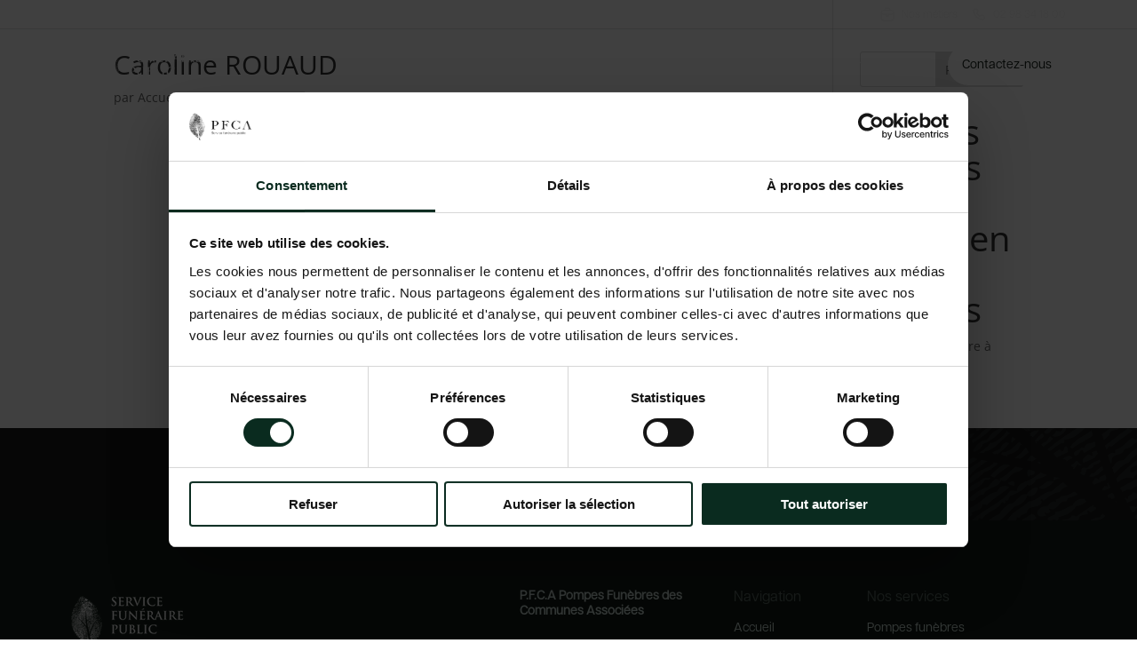

--- FILE ---
content_type: text/html; charset=UTF-8
request_url: https://www.pfca.bzh/ceremonies_du_jour_e/caroline-rouaud/
body_size: 27975
content:
<!DOCTYPE html>
<html lang="fr-FR">
<head>
	<meta charset="UTF-8" />
<meta http-equiv="X-UA-Compatible" content="IE=edge">
	<link rel="pingback" href="https://www.pfca.bzh/xmlrpc.php" />

	<script type="text/javascript">
		document.documentElement.className = 'js';
	</script>
	
	<link rel="preconnect" href="https://fonts.gstatic.com" crossorigin /><style id="et-divi-open-sans-inline-css">/* Original: https://fonts.googleapis.com/css?family=Open+Sans:300italic,400italic,600italic,700italic,800italic,400,300,600,700,800&#038;subset=latin,latin-ext&#038;display=swap *//* User Agent: Mozilla/5.0 (Unknown; Linux x86_64) AppleWebKit/538.1 (KHTML, like Gecko) Safari/538.1 Daum/4.1 */@font-face {font-family: 'Open Sans';font-style: italic;font-weight: 300;font-stretch: normal;font-display: swap;src: url(https://fonts.gstatic.com/s/opensans/v44/memQYaGs126MiZpBA-UFUIcVXSCEkx2cmqvXlWq8tWZ0Pw86hd0Rk5hkWV4exQ.ttf) format('truetype');}@font-face {font-family: 'Open Sans';font-style: italic;font-weight: 400;font-stretch: normal;font-display: swap;src: url(https://fonts.gstatic.com/s/opensans/v44/memQYaGs126MiZpBA-UFUIcVXSCEkx2cmqvXlWq8tWZ0Pw86hd0Rk8ZkWV4exQ.ttf) format('truetype');}@font-face {font-family: 'Open Sans';font-style: italic;font-weight: 600;font-stretch: normal;font-display: swap;src: url(https://fonts.gstatic.com/s/opensans/v44/memQYaGs126MiZpBA-UFUIcVXSCEkx2cmqvXlWq8tWZ0Pw86hd0RkxhjWV4exQ.ttf) format('truetype');}@font-face {font-family: 'Open Sans';font-style: italic;font-weight: 700;font-stretch: normal;font-display: swap;src: url(https://fonts.gstatic.com/s/opensans/v44/memQYaGs126MiZpBA-UFUIcVXSCEkx2cmqvXlWq8tWZ0Pw86hd0RkyFjWV4exQ.ttf) format('truetype');}@font-face {font-family: 'Open Sans';font-style: italic;font-weight: 800;font-stretch: normal;font-display: swap;src: url(https://fonts.gstatic.com/s/opensans/v44/memQYaGs126MiZpBA-UFUIcVXSCEkx2cmqvXlWq8tWZ0Pw86hd0Rk0ZjWV4exQ.ttf) format('truetype');}@font-face {font-family: 'Open Sans';font-style: normal;font-weight: 300;font-stretch: normal;font-display: swap;src: url(https://fonts.gstatic.com/s/opensans/v44/memSYaGs126MiZpBA-UvWbX2vVnXBbObj2OVZyOOSr4dVJWUgsiH0B4uaVc.ttf) format('truetype');}@font-face {font-family: 'Open Sans';font-style: normal;font-weight: 400;font-stretch: normal;font-display: swap;src: url(https://fonts.gstatic.com/s/opensans/v44/memSYaGs126MiZpBA-UvWbX2vVnXBbObj2OVZyOOSr4dVJWUgsjZ0B4uaVc.ttf) format('truetype');}@font-face {font-family: 'Open Sans';font-style: normal;font-weight: 600;font-stretch: normal;font-display: swap;src: url(https://fonts.gstatic.com/s/opensans/v44/memSYaGs126MiZpBA-UvWbX2vVnXBbObj2OVZyOOSr4dVJWUgsgH1x4uaVc.ttf) format('truetype');}@font-face {font-family: 'Open Sans';font-style: normal;font-weight: 700;font-stretch: normal;font-display: swap;src: url(https://fonts.gstatic.com/s/opensans/v44/memSYaGs126MiZpBA-UvWbX2vVnXBbObj2OVZyOOSr4dVJWUgsg-1x4uaVc.ttf) format('truetype');}@font-face {font-family: 'Open Sans';font-style: normal;font-weight: 800;font-stretch: normal;font-display: swap;src: url(https://fonts.gstatic.com/s/opensans/v44/memSYaGs126MiZpBA-UvWbX2vVnXBbObj2OVZyOOSr4dVJWUgshZ1x4uaVc.ttf) format('truetype');}/* User Agent: Mozilla/5.0 (Windows NT 6.1; WOW64; rv:27.0) Gecko/20100101 Firefox/27.0 */@font-face {font-family: 'Open Sans';font-style: italic;font-weight: 300;font-stretch: normal;font-display: swap;src: url(https://fonts.gstatic.com/l/font?kit=memQYaGs126MiZpBA-UFUIcVXSCEkx2cmqvXlWq8tWZ0Pw86hd0Rk5hkWV4exg&skey=743457fe2cc29280&v=v44) format('woff');}@font-face {font-family: 'Open Sans';font-style: italic;font-weight: 400;font-stretch: normal;font-display: swap;src: url(https://fonts.gstatic.com/l/font?kit=memQYaGs126MiZpBA-UFUIcVXSCEkx2cmqvXlWq8tWZ0Pw86hd0Rk8ZkWV4exg&skey=743457fe2cc29280&v=v44) format('woff');}@font-face {font-family: 'Open Sans';font-style: italic;font-weight: 600;font-stretch: normal;font-display: swap;src: url(https://fonts.gstatic.com/l/font?kit=memQYaGs126MiZpBA-UFUIcVXSCEkx2cmqvXlWq8tWZ0Pw86hd0RkxhjWV4exg&skey=743457fe2cc29280&v=v44) format('woff');}@font-face {font-family: 'Open Sans';font-style: italic;font-weight: 700;font-stretch: normal;font-display: swap;src: url(https://fonts.gstatic.com/l/font?kit=memQYaGs126MiZpBA-UFUIcVXSCEkx2cmqvXlWq8tWZ0Pw86hd0RkyFjWV4exg&skey=743457fe2cc29280&v=v44) format('woff');}@font-face {font-family: 'Open Sans';font-style: italic;font-weight: 800;font-stretch: normal;font-display: swap;src: url(https://fonts.gstatic.com/l/font?kit=memQYaGs126MiZpBA-UFUIcVXSCEkx2cmqvXlWq8tWZ0Pw86hd0Rk0ZjWV4exg&skey=743457fe2cc29280&v=v44) format('woff');}@font-face {font-family: 'Open Sans';font-style: normal;font-weight: 300;font-stretch: normal;font-display: swap;src: url(https://fonts.gstatic.com/l/font?kit=memSYaGs126MiZpBA-UvWbX2vVnXBbObj2OVZyOOSr4dVJWUgsiH0B4uaVQ&skey=62c1cbfccc78b4b2&v=v44) format('woff');}@font-face {font-family: 'Open Sans';font-style: normal;font-weight: 400;font-stretch: normal;font-display: swap;src: url(https://fonts.gstatic.com/l/font?kit=memSYaGs126MiZpBA-UvWbX2vVnXBbObj2OVZyOOSr4dVJWUgsjZ0B4uaVQ&skey=62c1cbfccc78b4b2&v=v44) format('woff');}@font-face {font-family: 'Open Sans';font-style: normal;font-weight: 600;font-stretch: normal;font-display: swap;src: url(https://fonts.gstatic.com/l/font?kit=memSYaGs126MiZpBA-UvWbX2vVnXBbObj2OVZyOOSr4dVJWUgsgH1x4uaVQ&skey=62c1cbfccc78b4b2&v=v44) format('woff');}@font-face {font-family: 'Open Sans';font-style: normal;font-weight: 700;font-stretch: normal;font-display: swap;src: url(https://fonts.gstatic.com/l/font?kit=memSYaGs126MiZpBA-UvWbX2vVnXBbObj2OVZyOOSr4dVJWUgsg-1x4uaVQ&skey=62c1cbfccc78b4b2&v=v44) format('woff');}@font-face {font-family: 'Open Sans';font-style: normal;font-weight: 800;font-stretch: normal;font-display: swap;src: url(https://fonts.gstatic.com/l/font?kit=memSYaGs126MiZpBA-UvWbX2vVnXBbObj2OVZyOOSr4dVJWUgshZ1x4uaVQ&skey=62c1cbfccc78b4b2&v=v44) format('woff');}/* User Agent: Mozilla/5.0 (Windows NT 6.3; rv:39.0) Gecko/20100101 Firefox/39.0 */@font-face {font-family: 'Open Sans';font-style: italic;font-weight: 300;font-stretch: normal;font-display: swap;src: url(https://fonts.gstatic.com/s/opensans/v44/memQYaGs126MiZpBA-UFUIcVXSCEkx2cmqvXlWq8tWZ0Pw86hd0Rk5hkWV4ewA.woff2) format('woff2');}@font-face {font-family: 'Open Sans';font-style: italic;font-weight: 400;font-stretch: normal;font-display: swap;src: url(https://fonts.gstatic.com/s/opensans/v44/memQYaGs126MiZpBA-UFUIcVXSCEkx2cmqvXlWq8tWZ0Pw86hd0Rk8ZkWV4ewA.woff2) format('woff2');}@font-face {font-family: 'Open Sans';font-style: italic;font-weight: 600;font-stretch: normal;font-display: swap;src: url(https://fonts.gstatic.com/s/opensans/v44/memQYaGs126MiZpBA-UFUIcVXSCEkx2cmqvXlWq8tWZ0Pw86hd0RkxhjWV4ewA.woff2) format('woff2');}@font-face {font-family: 'Open Sans';font-style: italic;font-weight: 700;font-stretch: normal;font-display: swap;src: url(https://fonts.gstatic.com/s/opensans/v44/memQYaGs126MiZpBA-UFUIcVXSCEkx2cmqvXlWq8tWZ0Pw86hd0RkyFjWV4ewA.woff2) format('woff2');}@font-face {font-family: 'Open Sans';font-style: italic;font-weight: 800;font-stretch: normal;font-display: swap;src: url(https://fonts.gstatic.com/s/opensans/v44/memQYaGs126MiZpBA-UFUIcVXSCEkx2cmqvXlWq8tWZ0Pw86hd0Rk0ZjWV4ewA.woff2) format('woff2');}@font-face {font-family: 'Open Sans';font-style: normal;font-weight: 300;font-stretch: normal;font-display: swap;src: url(https://fonts.gstatic.com/s/opensans/v44/memSYaGs126MiZpBA-UvWbX2vVnXBbObj2OVZyOOSr4dVJWUgsiH0B4uaVI.woff2) format('woff2');}@font-face {font-family: 'Open Sans';font-style: normal;font-weight: 400;font-stretch: normal;font-display: swap;src: url(https://fonts.gstatic.com/s/opensans/v44/memSYaGs126MiZpBA-UvWbX2vVnXBbObj2OVZyOOSr4dVJWUgsjZ0B4uaVI.woff2) format('woff2');}@font-face {font-family: 'Open Sans';font-style: normal;font-weight: 600;font-stretch: normal;font-display: swap;src: url(https://fonts.gstatic.com/s/opensans/v44/memSYaGs126MiZpBA-UvWbX2vVnXBbObj2OVZyOOSr4dVJWUgsgH1x4uaVI.woff2) format('woff2');}@font-face {font-family: 'Open Sans';font-style: normal;font-weight: 700;font-stretch: normal;font-display: swap;src: url(https://fonts.gstatic.com/s/opensans/v44/memSYaGs126MiZpBA-UvWbX2vVnXBbObj2OVZyOOSr4dVJWUgsg-1x4uaVI.woff2) format('woff2');}@font-face {font-family: 'Open Sans';font-style: normal;font-weight: 800;font-stretch: normal;font-display: swap;src: url(https://fonts.gstatic.com/s/opensans/v44/memSYaGs126MiZpBA-UvWbX2vVnXBbObj2OVZyOOSr4dVJWUgshZ1x4uaVI.woff2) format('woff2');}</style><meta name='robots' content='index, follow, max-image-preview:large, max-snippet:-1, max-video-preview:-1' />

	<!-- This site is optimized with the Yoast SEO plugin v26.6 - https://yoast.com/wordpress/plugins/seo/ -->
	<title>Caroline ROUAUD - PFCA</title>
	<link rel="canonical" href="https://www.pfca.bzh/ceremonies_du_jour_e/caroline-rouaud/" />
	<meta property="og:locale" content="fr_FR" />
	<meta property="og:type" content="article" />
	<meta property="og:title" content="Caroline ROUAUD - PFCA" />
	<meta property="og:site_name" content="PFCA" />
	<meta name="twitter:card" content="summary_large_image" />
	<script type="application/ld+json" class="yoast-schema-graph">{"@context":"https://schema.org","@graph":[{"@type":"WebPage","@id":"https://www.pfca.bzh/ceremonies_du_jour_e/caroline-rouaud/","url":"https://www.pfca.bzh/ceremonies_du_jour_e/caroline-rouaud/","name":"Caroline ROUAUD - PFCA","isPartOf":{"@id":"https://www.pfca.bzh/#website"},"datePublished":"2024-01-01T09:51:08+00:00","breadcrumb":{"@id":"https://www.pfca.bzh/ceremonies_du_jour_e/caroline-rouaud/#breadcrumb"},"inLanguage":"fr-FR","potentialAction":[{"@type":"ReadAction","target":["https://www.pfca.bzh/ceremonies_du_jour_e/caroline-rouaud/"]}]},{"@type":"BreadcrumbList","@id":"https://www.pfca.bzh/ceremonies_du_jour_e/caroline-rouaud/#breadcrumb","itemListElement":[{"@type":"ListItem","position":1,"name":"Accueil","item":"https://www.pfca.bzh/"},{"@type":"ListItem","position":2,"name":"Cérémonies du jour et à venir","item":"https://www.pfca.bzh/ceremonies_du_jour_e/"},{"@type":"ListItem","position":3,"name":"Caroline ROUAUD"}]},{"@type":"WebSite","@id":"https://www.pfca.bzh/#website","url":"https://www.pfca.bzh/","name":"PFCA","description":"Pompes Funèbres des Communes Associées à Brest &amp; Finistère","potentialAction":[{"@type":"SearchAction","target":{"@type":"EntryPoint","urlTemplate":"https://www.pfca.bzh/?s={search_term_string}"},"query-input":{"@type":"PropertyValueSpecification","valueRequired":true,"valueName":"search_term_string"}}],"inLanguage":"fr-FR"}]}</script>
	<!-- / Yoast SEO plugin. -->


<link rel='dns-prefetch' href='//maxcdn.bootstrapcdn.com' />
<link rel="alternate" type="application/rss+xml" title="PFCA &raquo; Flux" href="https://www.pfca.bzh/feed/" />
<link rel="alternate" title="oEmbed (JSON)" type="application/json+oembed" href="https://www.pfca.bzh/wp-json/oembed/1.0/embed?url=https%3A%2F%2Fwww.pfca.bzh%2Fceremonies_du_jour_e%2Fcaroline-rouaud%2F" />
<link rel="alternate" title="oEmbed (XML)" type="text/xml+oembed" href="https://www.pfca.bzh/wp-json/oembed/1.0/embed?url=https%3A%2F%2Fwww.pfca.bzh%2Fceremonies_du_jour_e%2Fcaroline-rouaud%2F&#038;format=xml" />
<meta content="PFCA Child Theme - ROUSSEL.STUDIO v.1.1" name="generator"/><style id='wp-block-library-inline-css' type='text/css'>
:root{--wp-block-synced-color:#7a00df;--wp-block-synced-color--rgb:122,0,223;--wp-bound-block-color:var(--wp-block-synced-color);--wp-editor-canvas-background:#ddd;--wp-admin-theme-color:#007cba;--wp-admin-theme-color--rgb:0,124,186;--wp-admin-theme-color-darker-10:#006ba1;--wp-admin-theme-color-darker-10--rgb:0,107,160.5;--wp-admin-theme-color-darker-20:#005a87;--wp-admin-theme-color-darker-20--rgb:0,90,135;--wp-admin-border-width-focus:2px}@media (min-resolution:192dpi){:root{--wp-admin-border-width-focus:1.5px}}.wp-element-button{cursor:pointer}:root .has-very-light-gray-background-color{background-color:#eee}:root .has-very-dark-gray-background-color{background-color:#313131}:root .has-very-light-gray-color{color:#eee}:root .has-very-dark-gray-color{color:#313131}:root .has-vivid-green-cyan-to-vivid-cyan-blue-gradient-background{background:linear-gradient(135deg,#00d084,#0693e3)}:root .has-purple-crush-gradient-background{background:linear-gradient(135deg,#34e2e4,#4721fb 50%,#ab1dfe)}:root .has-hazy-dawn-gradient-background{background:linear-gradient(135deg,#faaca8,#dad0ec)}:root .has-subdued-olive-gradient-background{background:linear-gradient(135deg,#fafae1,#67a671)}:root .has-atomic-cream-gradient-background{background:linear-gradient(135deg,#fdd79a,#004a59)}:root .has-nightshade-gradient-background{background:linear-gradient(135deg,#330968,#31cdcf)}:root .has-midnight-gradient-background{background:linear-gradient(135deg,#020381,#2874fc)}:root{--wp--preset--font-size--normal:16px;--wp--preset--font-size--huge:42px}.has-regular-font-size{font-size:1em}.has-larger-font-size{font-size:2.625em}.has-normal-font-size{font-size:var(--wp--preset--font-size--normal)}.has-huge-font-size{font-size:var(--wp--preset--font-size--huge)}.has-text-align-center{text-align:center}.has-text-align-left{text-align:left}.has-text-align-right{text-align:right}.has-fit-text{white-space:nowrap!important}#end-resizable-editor-section{display:none}.aligncenter{clear:both}.items-justified-left{justify-content:flex-start}.items-justified-center{justify-content:center}.items-justified-right{justify-content:flex-end}.items-justified-space-between{justify-content:space-between}.screen-reader-text{border:0;clip-path:inset(50%);height:1px;margin:-1px;overflow:hidden;padding:0;position:absolute;width:1px;word-wrap:normal!important}.screen-reader-text:focus{background-color:#ddd;clip-path:none;color:#444;display:block;font-size:1em;height:auto;left:5px;line-height:normal;padding:15px 23px 14px;text-decoration:none;top:5px;width:auto;z-index:100000}html :where(.has-border-color){border-style:solid}html :where([style*=border-top-color]){border-top-style:solid}html :where([style*=border-right-color]){border-right-style:solid}html :where([style*=border-bottom-color]){border-bottom-style:solid}html :where([style*=border-left-color]){border-left-style:solid}html :where([style*=border-width]){border-style:solid}html :where([style*=border-top-width]){border-top-style:solid}html :where([style*=border-right-width]){border-right-style:solid}html :where([style*=border-bottom-width]){border-bottom-style:solid}html :where([style*=border-left-width]){border-left-style:solid}html :where(img[class*=wp-image-]){height:auto;max-width:100%}:where(figure){margin:0 0 1em}html :where(.is-position-sticky){--wp-admin--admin-bar--position-offset:var(--wp-admin--admin-bar--height,0px)}@media screen and (max-width:600px){html :where(.is-position-sticky){--wp-admin--admin-bar--position-offset:0px}}

/*# sourceURL=wp-block-library-inline-css */
</style><style id='wp-block-heading-inline-css' type='text/css'>
h1:where(.wp-block-heading).has-background,h2:where(.wp-block-heading).has-background,h3:where(.wp-block-heading).has-background,h4:where(.wp-block-heading).has-background,h5:where(.wp-block-heading).has-background,h6:where(.wp-block-heading).has-background{padding:1.25em 2.375em}h1.has-text-align-left[style*=writing-mode]:where([style*=vertical-lr]),h1.has-text-align-right[style*=writing-mode]:where([style*=vertical-rl]),h2.has-text-align-left[style*=writing-mode]:where([style*=vertical-lr]),h2.has-text-align-right[style*=writing-mode]:where([style*=vertical-rl]),h3.has-text-align-left[style*=writing-mode]:where([style*=vertical-lr]),h3.has-text-align-right[style*=writing-mode]:where([style*=vertical-rl]),h4.has-text-align-left[style*=writing-mode]:where([style*=vertical-lr]),h4.has-text-align-right[style*=writing-mode]:where([style*=vertical-rl]),h5.has-text-align-left[style*=writing-mode]:where([style*=vertical-lr]),h5.has-text-align-right[style*=writing-mode]:where([style*=vertical-rl]),h6.has-text-align-left[style*=writing-mode]:where([style*=vertical-lr]),h6.has-text-align-right[style*=writing-mode]:where([style*=vertical-rl]){rotate:180deg}
/*# sourceURL=https://www.pfca.bzh/wp-includes/blocks/heading/style.min.css */
</style>
<style id='wp-block-latest-comments-inline-css' type='text/css'>
ol.wp-block-latest-comments{box-sizing:border-box;margin-left:0}:where(.wp-block-latest-comments:not([style*=line-height] .wp-block-latest-comments__comment)){line-height:1.1}:where(.wp-block-latest-comments:not([style*=line-height] .wp-block-latest-comments__comment-excerpt p)){line-height:1.8}.has-dates :where(.wp-block-latest-comments:not([style*=line-height])),.has-excerpts :where(.wp-block-latest-comments:not([style*=line-height])){line-height:1.5}.wp-block-latest-comments .wp-block-latest-comments{padding-left:0}.wp-block-latest-comments__comment{list-style:none;margin-bottom:1em}.has-avatars .wp-block-latest-comments__comment{list-style:none;min-height:2.25em}.has-avatars .wp-block-latest-comments__comment .wp-block-latest-comments__comment-excerpt,.has-avatars .wp-block-latest-comments__comment .wp-block-latest-comments__comment-meta{margin-left:3.25em}.wp-block-latest-comments__comment-excerpt p{font-size:.875em;margin:.36em 0 1.4em}.wp-block-latest-comments__comment-date{display:block;font-size:.75em}.wp-block-latest-comments .avatar,.wp-block-latest-comments__comment-avatar{border-radius:1.5em;display:block;float:left;height:2.5em;margin-right:.75em;width:2.5em}.wp-block-latest-comments[class*=-font-size] a,.wp-block-latest-comments[style*=font-size] a{font-size:inherit}
/*# sourceURL=https://www.pfca.bzh/wp-includes/blocks/latest-comments/style.min.css */
</style>
<style id='wp-block-latest-posts-inline-css' type='text/css'>
.wp-block-latest-posts{box-sizing:border-box}.wp-block-latest-posts.alignleft{margin-right:2em}.wp-block-latest-posts.alignright{margin-left:2em}.wp-block-latest-posts.wp-block-latest-posts__list{list-style:none}.wp-block-latest-posts.wp-block-latest-posts__list li{clear:both;overflow-wrap:break-word}.wp-block-latest-posts.is-grid{display:flex;flex-wrap:wrap}.wp-block-latest-posts.is-grid li{margin:0 1.25em 1.25em 0;width:100%}@media (min-width:600px){.wp-block-latest-posts.columns-2 li{width:calc(50% - .625em)}.wp-block-latest-posts.columns-2 li:nth-child(2n){margin-right:0}.wp-block-latest-posts.columns-3 li{width:calc(33.33333% - .83333em)}.wp-block-latest-posts.columns-3 li:nth-child(3n){margin-right:0}.wp-block-latest-posts.columns-4 li{width:calc(25% - .9375em)}.wp-block-latest-posts.columns-4 li:nth-child(4n){margin-right:0}.wp-block-latest-posts.columns-5 li{width:calc(20% - 1em)}.wp-block-latest-posts.columns-5 li:nth-child(5n){margin-right:0}.wp-block-latest-posts.columns-6 li{width:calc(16.66667% - 1.04167em)}.wp-block-latest-posts.columns-6 li:nth-child(6n){margin-right:0}}:root :where(.wp-block-latest-posts.is-grid){padding:0}:root :where(.wp-block-latest-posts.wp-block-latest-posts__list){padding-left:0}.wp-block-latest-posts__post-author,.wp-block-latest-posts__post-date{display:block;font-size:.8125em}.wp-block-latest-posts__post-excerpt,.wp-block-latest-posts__post-full-content{margin-bottom:1em;margin-top:.5em}.wp-block-latest-posts__featured-image a{display:inline-block}.wp-block-latest-posts__featured-image img{height:auto;max-width:100%;width:auto}.wp-block-latest-posts__featured-image.alignleft{float:left;margin-right:1em}.wp-block-latest-posts__featured-image.alignright{float:right;margin-left:1em}.wp-block-latest-posts__featured-image.aligncenter{margin-bottom:1em;text-align:center}
/*# sourceURL=https://www.pfca.bzh/wp-includes/blocks/latest-posts/style.min.css */
</style>
<style id='wp-block-search-inline-css' type='text/css'>
.wp-block-search__button{margin-left:10px;word-break:normal}.wp-block-search__button.has-icon{line-height:0}.wp-block-search__button svg{height:1.25em;min-height:24px;min-width:24px;width:1.25em;fill:currentColor;vertical-align:text-bottom}:where(.wp-block-search__button){border:1px solid #ccc;padding:6px 10px}.wp-block-search__inside-wrapper{display:flex;flex:auto;flex-wrap:nowrap;max-width:100%}.wp-block-search__label{width:100%}.wp-block-search.wp-block-search__button-only .wp-block-search__button{box-sizing:border-box;display:flex;flex-shrink:0;justify-content:center;margin-left:0;max-width:100%}.wp-block-search.wp-block-search__button-only .wp-block-search__inside-wrapper{min-width:0!important;transition-property:width}.wp-block-search.wp-block-search__button-only .wp-block-search__input{flex-basis:100%;transition-duration:.3s}.wp-block-search.wp-block-search__button-only.wp-block-search__searchfield-hidden,.wp-block-search.wp-block-search__button-only.wp-block-search__searchfield-hidden .wp-block-search__inside-wrapper{overflow:hidden}.wp-block-search.wp-block-search__button-only.wp-block-search__searchfield-hidden .wp-block-search__input{border-left-width:0!important;border-right-width:0!important;flex-basis:0;flex-grow:0;margin:0;min-width:0!important;padding-left:0!important;padding-right:0!important;width:0!important}:where(.wp-block-search__input){appearance:none;border:1px solid #949494;flex-grow:1;font-family:inherit;font-size:inherit;font-style:inherit;font-weight:inherit;letter-spacing:inherit;line-height:inherit;margin-left:0;margin-right:0;min-width:3rem;padding:8px;text-decoration:unset!important;text-transform:inherit}:where(.wp-block-search__button-inside .wp-block-search__inside-wrapper){background-color:#fff;border:1px solid #949494;box-sizing:border-box;padding:4px}:where(.wp-block-search__button-inside .wp-block-search__inside-wrapper) .wp-block-search__input{border:none;border-radius:0;padding:0 4px}:where(.wp-block-search__button-inside .wp-block-search__inside-wrapper) .wp-block-search__input:focus{outline:none}:where(.wp-block-search__button-inside .wp-block-search__inside-wrapper) :where(.wp-block-search__button){padding:4px 8px}.wp-block-search.aligncenter .wp-block-search__inside-wrapper{margin:auto}.wp-block[data-align=right] .wp-block-search.wp-block-search__button-only .wp-block-search__inside-wrapper{float:right}
/*# sourceURL=https://www.pfca.bzh/wp-includes/blocks/search/style.min.css */
</style>
<style id='wp-block-search-theme-inline-css' type='text/css'>
.wp-block-search .wp-block-search__label{font-weight:700}.wp-block-search__button{border:1px solid #ccc;padding:.375em .625em}
/*# sourceURL=https://www.pfca.bzh/wp-includes/blocks/search/theme.min.css */
</style>
<style id='wp-block-group-inline-css' type='text/css'>
.wp-block-group{box-sizing:border-box}:where(.wp-block-group.wp-block-group-is-layout-constrained){position:relative}
/*# sourceURL=https://www.pfca.bzh/wp-includes/blocks/group/style.min.css */
</style>
<style id='wp-block-group-theme-inline-css' type='text/css'>
:where(.wp-block-group.has-background){padding:1.25em 2.375em}
/*# sourceURL=https://www.pfca.bzh/wp-includes/blocks/group/theme.min.css */
</style>
<style id='global-styles-inline-css' type='text/css'>
:root{--wp--preset--aspect-ratio--square: 1;--wp--preset--aspect-ratio--4-3: 4/3;--wp--preset--aspect-ratio--3-4: 3/4;--wp--preset--aspect-ratio--3-2: 3/2;--wp--preset--aspect-ratio--2-3: 2/3;--wp--preset--aspect-ratio--16-9: 16/9;--wp--preset--aspect-ratio--9-16: 9/16;--wp--preset--color--black: #000000;--wp--preset--color--cyan-bluish-gray: #abb8c3;--wp--preset--color--white: #ffffff;--wp--preset--color--pale-pink: #f78da7;--wp--preset--color--vivid-red: #cf2e2e;--wp--preset--color--luminous-vivid-orange: #ff6900;--wp--preset--color--luminous-vivid-amber: #fcb900;--wp--preset--color--light-green-cyan: #7bdcb5;--wp--preset--color--vivid-green-cyan: #00d084;--wp--preset--color--pale-cyan-blue: #8ed1fc;--wp--preset--color--vivid-cyan-blue: #0693e3;--wp--preset--color--vivid-purple: #9b51e0;--wp--preset--gradient--vivid-cyan-blue-to-vivid-purple: linear-gradient(135deg,rgb(6,147,227) 0%,rgb(155,81,224) 100%);--wp--preset--gradient--light-green-cyan-to-vivid-green-cyan: linear-gradient(135deg,rgb(122,220,180) 0%,rgb(0,208,130) 100%);--wp--preset--gradient--luminous-vivid-amber-to-luminous-vivid-orange: linear-gradient(135deg,rgb(252,185,0) 0%,rgb(255,105,0) 100%);--wp--preset--gradient--luminous-vivid-orange-to-vivid-red: linear-gradient(135deg,rgb(255,105,0) 0%,rgb(207,46,46) 100%);--wp--preset--gradient--very-light-gray-to-cyan-bluish-gray: linear-gradient(135deg,rgb(238,238,238) 0%,rgb(169,184,195) 100%);--wp--preset--gradient--cool-to-warm-spectrum: linear-gradient(135deg,rgb(74,234,220) 0%,rgb(151,120,209) 20%,rgb(207,42,186) 40%,rgb(238,44,130) 60%,rgb(251,105,98) 80%,rgb(254,248,76) 100%);--wp--preset--gradient--blush-light-purple: linear-gradient(135deg,rgb(255,206,236) 0%,rgb(152,150,240) 100%);--wp--preset--gradient--blush-bordeaux: linear-gradient(135deg,rgb(254,205,165) 0%,rgb(254,45,45) 50%,rgb(107,0,62) 100%);--wp--preset--gradient--luminous-dusk: linear-gradient(135deg,rgb(255,203,112) 0%,rgb(199,81,192) 50%,rgb(65,88,208) 100%);--wp--preset--gradient--pale-ocean: linear-gradient(135deg,rgb(255,245,203) 0%,rgb(182,227,212) 50%,rgb(51,167,181) 100%);--wp--preset--gradient--electric-grass: linear-gradient(135deg,rgb(202,248,128) 0%,rgb(113,206,126) 100%);--wp--preset--gradient--midnight: linear-gradient(135deg,rgb(2,3,129) 0%,rgb(40,116,252) 100%);--wp--preset--font-size--small: 13px;--wp--preset--font-size--medium: 20px;--wp--preset--font-size--large: 36px;--wp--preset--font-size--x-large: 42px;--wp--preset--spacing--20: 0.44rem;--wp--preset--spacing--30: 0.67rem;--wp--preset--spacing--40: 1rem;--wp--preset--spacing--50: 1.5rem;--wp--preset--spacing--60: 2.25rem;--wp--preset--spacing--70: 3.38rem;--wp--preset--spacing--80: 5.06rem;--wp--preset--shadow--natural: 6px 6px 9px rgba(0, 0, 0, 0.2);--wp--preset--shadow--deep: 12px 12px 50px rgba(0, 0, 0, 0.4);--wp--preset--shadow--sharp: 6px 6px 0px rgba(0, 0, 0, 0.2);--wp--preset--shadow--outlined: 6px 6px 0px -3px rgb(255, 255, 255), 6px 6px rgb(0, 0, 0);--wp--preset--shadow--crisp: 6px 6px 0px rgb(0, 0, 0);}:root { --wp--style--global--content-size: 823px;--wp--style--global--wide-size: 1080px; }:where(body) { margin: 0; }.wp-site-blocks > .alignleft { float: left; margin-right: 2em; }.wp-site-blocks > .alignright { float: right; margin-left: 2em; }.wp-site-blocks > .aligncenter { justify-content: center; margin-left: auto; margin-right: auto; }:where(.is-layout-flex){gap: 0.5em;}:where(.is-layout-grid){gap: 0.5em;}.is-layout-flow > .alignleft{float: left;margin-inline-start: 0;margin-inline-end: 2em;}.is-layout-flow > .alignright{float: right;margin-inline-start: 2em;margin-inline-end: 0;}.is-layout-flow > .aligncenter{margin-left: auto !important;margin-right: auto !important;}.is-layout-constrained > .alignleft{float: left;margin-inline-start: 0;margin-inline-end: 2em;}.is-layout-constrained > .alignright{float: right;margin-inline-start: 2em;margin-inline-end: 0;}.is-layout-constrained > .aligncenter{margin-left: auto !important;margin-right: auto !important;}.is-layout-constrained > :where(:not(.alignleft):not(.alignright):not(.alignfull)){max-width: var(--wp--style--global--content-size);margin-left: auto !important;margin-right: auto !important;}.is-layout-constrained > .alignwide{max-width: var(--wp--style--global--wide-size);}body .is-layout-flex{display: flex;}.is-layout-flex{flex-wrap: wrap;align-items: center;}.is-layout-flex > :is(*, div){margin: 0;}body .is-layout-grid{display: grid;}.is-layout-grid > :is(*, div){margin: 0;}body{padding-top: 0px;padding-right: 0px;padding-bottom: 0px;padding-left: 0px;}:root :where(.wp-element-button, .wp-block-button__link){background-color: #32373c;border-width: 0;color: #fff;font-family: inherit;font-size: inherit;font-style: inherit;font-weight: inherit;letter-spacing: inherit;line-height: inherit;padding-top: calc(0.667em + 2px);padding-right: calc(1.333em + 2px);padding-bottom: calc(0.667em + 2px);padding-left: calc(1.333em + 2px);text-decoration: none;text-transform: inherit;}.has-black-color{color: var(--wp--preset--color--black) !important;}.has-cyan-bluish-gray-color{color: var(--wp--preset--color--cyan-bluish-gray) !important;}.has-white-color{color: var(--wp--preset--color--white) !important;}.has-pale-pink-color{color: var(--wp--preset--color--pale-pink) !important;}.has-vivid-red-color{color: var(--wp--preset--color--vivid-red) !important;}.has-luminous-vivid-orange-color{color: var(--wp--preset--color--luminous-vivid-orange) !important;}.has-luminous-vivid-amber-color{color: var(--wp--preset--color--luminous-vivid-amber) !important;}.has-light-green-cyan-color{color: var(--wp--preset--color--light-green-cyan) !important;}.has-vivid-green-cyan-color{color: var(--wp--preset--color--vivid-green-cyan) !important;}.has-pale-cyan-blue-color{color: var(--wp--preset--color--pale-cyan-blue) !important;}.has-vivid-cyan-blue-color{color: var(--wp--preset--color--vivid-cyan-blue) !important;}.has-vivid-purple-color{color: var(--wp--preset--color--vivid-purple) !important;}.has-black-background-color{background-color: var(--wp--preset--color--black) !important;}.has-cyan-bluish-gray-background-color{background-color: var(--wp--preset--color--cyan-bluish-gray) !important;}.has-white-background-color{background-color: var(--wp--preset--color--white) !important;}.has-pale-pink-background-color{background-color: var(--wp--preset--color--pale-pink) !important;}.has-vivid-red-background-color{background-color: var(--wp--preset--color--vivid-red) !important;}.has-luminous-vivid-orange-background-color{background-color: var(--wp--preset--color--luminous-vivid-orange) !important;}.has-luminous-vivid-amber-background-color{background-color: var(--wp--preset--color--luminous-vivid-amber) !important;}.has-light-green-cyan-background-color{background-color: var(--wp--preset--color--light-green-cyan) !important;}.has-vivid-green-cyan-background-color{background-color: var(--wp--preset--color--vivid-green-cyan) !important;}.has-pale-cyan-blue-background-color{background-color: var(--wp--preset--color--pale-cyan-blue) !important;}.has-vivid-cyan-blue-background-color{background-color: var(--wp--preset--color--vivid-cyan-blue) !important;}.has-vivid-purple-background-color{background-color: var(--wp--preset--color--vivid-purple) !important;}.has-black-border-color{border-color: var(--wp--preset--color--black) !important;}.has-cyan-bluish-gray-border-color{border-color: var(--wp--preset--color--cyan-bluish-gray) !important;}.has-white-border-color{border-color: var(--wp--preset--color--white) !important;}.has-pale-pink-border-color{border-color: var(--wp--preset--color--pale-pink) !important;}.has-vivid-red-border-color{border-color: var(--wp--preset--color--vivid-red) !important;}.has-luminous-vivid-orange-border-color{border-color: var(--wp--preset--color--luminous-vivid-orange) !important;}.has-luminous-vivid-amber-border-color{border-color: var(--wp--preset--color--luminous-vivid-amber) !important;}.has-light-green-cyan-border-color{border-color: var(--wp--preset--color--light-green-cyan) !important;}.has-vivid-green-cyan-border-color{border-color: var(--wp--preset--color--vivid-green-cyan) !important;}.has-pale-cyan-blue-border-color{border-color: var(--wp--preset--color--pale-cyan-blue) !important;}.has-vivid-cyan-blue-border-color{border-color: var(--wp--preset--color--vivid-cyan-blue) !important;}.has-vivid-purple-border-color{border-color: var(--wp--preset--color--vivid-purple) !important;}.has-vivid-cyan-blue-to-vivid-purple-gradient-background{background: var(--wp--preset--gradient--vivid-cyan-blue-to-vivid-purple) !important;}.has-light-green-cyan-to-vivid-green-cyan-gradient-background{background: var(--wp--preset--gradient--light-green-cyan-to-vivid-green-cyan) !important;}.has-luminous-vivid-amber-to-luminous-vivid-orange-gradient-background{background: var(--wp--preset--gradient--luminous-vivid-amber-to-luminous-vivid-orange) !important;}.has-luminous-vivid-orange-to-vivid-red-gradient-background{background: var(--wp--preset--gradient--luminous-vivid-orange-to-vivid-red) !important;}.has-very-light-gray-to-cyan-bluish-gray-gradient-background{background: var(--wp--preset--gradient--very-light-gray-to-cyan-bluish-gray) !important;}.has-cool-to-warm-spectrum-gradient-background{background: var(--wp--preset--gradient--cool-to-warm-spectrum) !important;}.has-blush-light-purple-gradient-background{background: var(--wp--preset--gradient--blush-light-purple) !important;}.has-blush-bordeaux-gradient-background{background: var(--wp--preset--gradient--blush-bordeaux) !important;}.has-luminous-dusk-gradient-background{background: var(--wp--preset--gradient--luminous-dusk) !important;}.has-pale-ocean-gradient-background{background: var(--wp--preset--gradient--pale-ocean) !important;}.has-electric-grass-gradient-background{background: var(--wp--preset--gradient--electric-grass) !important;}.has-midnight-gradient-background{background: var(--wp--preset--gradient--midnight) !important;}.has-small-font-size{font-size: var(--wp--preset--font-size--small) !important;}.has-medium-font-size{font-size: var(--wp--preset--font-size--medium) !important;}.has-large-font-size{font-size: var(--wp--preset--font-size--large) !important;}.has-x-large-font-size{font-size: var(--wp--preset--font-size--x-large) !important;}
/*# sourceURL=global-styles-inline-css */
</style>

<link rel='stylesheet' id='cits-custom-fonts-css' href='https://www.pfca.bzh/wp-content/plugins/cits-support-svg-webp-media-upload/includes/cits-custom-fonts.css?ver=1768975324' type='text/css' media='all' />
<link rel='stylesheet' id='flexy-breadcrumb-css' href='https://www.pfca.bzh/wp-content/plugins/flexy-breadcrumb/public/css/flexy-breadcrumb-public.css?ver=1.2.1' type='text/css' media='all' />
<link rel='stylesheet' id='flexy-breadcrumb-font-awesome-css' href='https://www.pfca.bzh/wp-content/plugins/flexy-breadcrumb/public/css/font-awesome.min.css?ver=4.7.0' type='text/css' media='all' />
<link rel='stylesheet' id='grw-public-main-css-css' href='https://www.pfca.bzh/wp-content/plugins/widget-google-reviews/assets/css/public-main.css?ver=6.9' type='text/css' media='all' />
<link rel='stylesheet' id='font-awesome-css' href='//maxcdn.bootstrapcdn.com/font-awesome/4.7.0/css/font-awesome.min.css?ver=4.7.0' type='text/css' media='all' />
<link rel='stylesheet' id='divi-ajax-filter-styles-css' href='https://www.pfca.bzh/wp-content/plugins/divi-machine/includes/modules/divi-ajax-filter/divi/divi-4/styles/style.min.css?ver=6.3.12' type='text/css' media='all' />
<link rel='stylesheet' id='divi-machine-styles-css' href='https://www.pfca.bzh/wp-content/plugins/divi-machine/styles/style.min.css?ver=6.3.12' type='text/css' media='all' />
<link rel='stylesheet' id='dmach-carousel-css-css' href='https://www.pfca.bzh/wp-content/plugins/divi-machine/css/carousel.min.css?ver=6.3.12' type='text/css' media='all' />
<link rel='stylesheet' id='divi-style-parent-css' href='https://www.pfca.bzh/wp-content/themes/Divi/style-static.min.css?ver=4.27.4' type='text/css' media='all' />
<link rel='stylesheet' id='divi-style-css' href='https://www.pfca.bzh/wp-content/themes/Divi-Community/style.css?ver=4.27.4' type='text/css' media='all' />
<script type="text/javascript" src="https://www.pfca.bzh/wp-includes/js/jquery/jquery.min.js?ver=3.7.1" id="jquery-core-js"></script>
<script type="text/javascript" src="https://www.pfca.bzh/wp-includes/js/jquery/jquery-migrate.min.js?ver=3.4.1" id="jquery-migrate-js"></script>
<script type="text/javascript" defer="defer" src="https://www.pfca.bzh/wp-content/plugins/widget-google-reviews/assets/js/public-main.js?ver=6.9" id="grw-public-main-js-js"></script>
<link rel="https://api.w.org/" href="https://www.pfca.bzh/wp-json/" /><link rel="EditURI" type="application/rsd+xml" title="RSD" href="https://www.pfca.bzh/xmlrpc.php?rsd" />

<link rel='shortlink' href='https://www.pfca.bzh/?p=2888' />
<script>
jQuery(document).ready(function(i){const c=window.navigator.userAgent;function t(c){i(".et_pb_de_mach_archive_loop").each(function(t,s){var e,n,o,d=i(this).find(".dmach-grid-item"),h=(e=i(".dmach-grid-sizes"),n=c,o=void 0,i(e.attr("class").split(" ")).each(function(){this.indexOf(n)>-1&&(o=this)}),o).replace(c,""),a=1,r=1;i(d).each(function(i,c){a++});var l=Math.ceil(a/h),m=l*h;i(d).each(function(c,t){var s=(r-1)%h+1,e=Math.ceil(r*l/m);i(this).closest(".grid-posts").find(".dmach-grid-item:nth-child("+r+")").css("-ms-grid-row",""+e),i(this).closest(".grid-posts").find(".dmach-grid-item:nth-child("+r+")").css("-ms-grid-column",""+s),r++})})}/MSIE|Trident/.test(c)&&i(window).on("resize",function(){i(window).width()>=981?(col_size="col-desk-",t(col_size)):(col_size="col-mob-",t(col_size))})});
</script>

<style>
.col-desk-1>:not(.no-results-layout){display:-ms-grid;-ms-grid-columns:1fr}.col-desk-2>:not(.no-results-layout){display:-ms-grid;-ms-grid-columns:1fr 1fr}.col-desk-3>:not(.no-results-layout){display:-ms-grid;-ms-grid-columns:1fr 1fr 1fr}.col-desk-4>:not(.no-results-layout){display:-ms-grid;-ms-grid-columns:1fr 1fr 1fr 1fr}.col-desk-5>:not(.no-results-layout){display:-ms-grid;-ms-grid-columns:1fr 1fr 1fr 1fr 1fr}.col-desk-6>:not(.no-results-layout){display:-ms-grid;-ms-grid-columns:1fr 1fr 1fr 1fr 1fr 1fr}@media(max-width:980px){body .col-mob-1>:not(.no-results-layout){display:-ms-grid;-ms-grid-columns:1fr}body .col-mob-2>:not(.no-results-layout){display:-ms-grid;-ms-grid-columns:1fr 1fr}}@media screen and (-ms-high-contrast:active),(-ms-high-contrast:none){.et_pb_gutters4 .dmach-grid-sizes>:not(.no-results-layout)>div{margin-left:8%!important;margin-right:8%!important}.et_pb_gutters3 .dmach-grid-sizes>:not(.no-results-layout)>div{margin-left:5.5%!important;margin-right:5.5%!important}.et_pb_gutters2 .dmach-grid-sizes>:not(.no-results-layout)>div{margin-left:3%!important;margin-right:3%!important}.et_pb_gutters1 .dmach-grid-sizes>:not(.no-results-layout)>div{margin-left:0!important;margin-right:0!important}}
</style>


            <style type="text/css">              
                
                /* Background color */
                .fbc-page .fbc-wrap .fbc-items {
                    background-color: rgba(237,239,240,0);
                }
                /* Items font size */
                .fbc-page .fbc-wrap .fbc-items li {
                    font-size: 12px;
                }
                
                /* Items' link color */
                .fbc-page .fbc-wrap .fbc-items li a {
                    color: rgba(225,226,226,0.7);                    
                }
                
                /* Seprator color */
                .fbc-page .fbc-wrap .fbc-items li .fbc-separator {
                    color: rgba(225,226,226,0.7);
                }
                
                /* Active item & end-text color */
                .fbc-page .fbc-wrap .fbc-items li.active span,
                .fbc-page .fbc-wrap .fbc-items li .fbc-end-text {
                    color: #e1e2e2;
                    font-size: 12px;
                }
            </style>

             <style> #h5vpQuickPlayer { width: 100%; max-width: 100%; margin: 0 auto; } </style> <meta name="viewport" content="width=device-width, initial-scale=1.0, maximum-scale=1.0, user-scalable=0" /><!-- Google Tag Manager -->
<script>(function(w,d,s,l,i){w[l]=w[l]||[];w[l].push({'gtm.start':
new Date().getTime(),event:'gtm.js'});var f=d.getElementsByTagName(s)[0],
j=d.createElement(s),dl=l!='dataLayer'?'&l='+l:'';j.async=true;j.src=
'https://www.googletagmanager.com/gtm.js?id='+i+dl;f.parentNode.insertBefore(j,f);
})(window,document,'script','dataLayer','GTM-PKPTKZR7');</script>
<!-- End Google Tag Manager -->
<!-- Assurez-vous que jQuery est chargé sur votre site WordPress (peut être inclus dans le footer) -->
<script src="https://code.jquery.com/jquery-3.6.0.min.js"></script>
<script>
	
// Attendre que la page soit complètement chargée
document.addEventListener("DOMContentLoaded", function() {
  // Sélectionnez l'élément row-notifs
  const rowNotifs = document.querySelector(".row-notifs");

  // Sélectionnez le parent et_pb_row.et_pb_row_0_tb_header
  const parentRow = document.querySelector(".et_pb_row.et_pb_row_0_tb_header");

  // Vérifiez si row-notifs a display: none
  if (rowNotifs && getComputedStyle(rowNotifs).display === "none") {
    // Si c'est le cas, cachez le parent
    if (parentRow) {
      parentRow.style.display = "none";
    }
  }
});


</script>



<script>
jQuery(document).ready(function() { jQuery('.et_pb_module.et_pb_accordion .et_pb_accordion_item.et_pb_toggle_open').addClass('et_pb_toggle_close').removeClass('et_pb_toggle_open');
 });
</script>


<script>
    document.addEventListener('DOMContentLoaded', function() {
      const tpbrBox = document.getElementById('tpbr_box');
      const animationStyle = document.styleSheets[0].cssRules[0].style;

      // Dupliquer le texte jusqu'à ce que la largeur soit suffisante
      while (tpbrBox.offsetWidth < tpbrBox.scrollWidth) {
        tpbrBox.innerHTML += ' ' + tpbrBox.innerHTML;
      }

      tpbrBox.addEventListener('mouseover', function() {
        animationStyle.animationPlayState = 'paused'; // Mettre en pause l'animation
      });

      tpbrBox.addEventListener('mouseout', function() {
        animationStyle.animationPlayState = 'running'; // Reprendre l'animation
      });
    });
  </script>







	

<script>
  jQuery(document).ready(function($) {
    // Fonction pour formater la date au format "JJ mois, AAAA"
    function formatDate(date) {
      const months = [
        'janvier', 'février', 'mars', 'avril', 'mai', 'juin', 
        'juillet', 'août', 'septembre', 'octobre', 'novembre', 'décembre'
      ];

      const day = String(date.getDate()).padStart(2, '0');
      const month = months[date.getMonth()];
      const year = date.getFullYear();
      
      return day + ' ' + month + ', ' + year;
    }

    // Récupérer la date du jour au format "JJ mois, AAAA"
    const currentDateLong = formatDate(new Date());

    // Récupérer la date du jour au format "J mois, AAAA"
    const currentDateShort = new Intl.DateTimeFormat('fr-FR', { day: 'numeric', month: 'long', year: 'numeric' }).format(new Date());

    // Sélectionner les éléments avec la classe spécifiée et vérifier leur contenu texte
    $('.dmach-acf-value .dmach-acf-video-container').each(function() {
      const value = $(this).text().trim();
      
      // Masquer l'élément si son contenu texte correspond à la date du jour (au format "JJ mois, AAAA" ou "J mois, AAAA")
      if (value === currentDateLong || value === currentDateShort) {
        $(this).hide();
        
        // Cacher la div parente avec l'id "today-date-hide"
        $(this).closest('#today-date-hide').hide();
      }
    });
  });
</script>





<script >
    jQuery(function($) {
        $(document).ready(function() {
            $("body ul.et_mobile_menu li.menu-item-has-children, body ul.et_mobile_menu  li.page_item_has_children").append('<a href="#" class="mobile-toggle"></a>');
            $('ul.et_mobile_menu li.menu-item-has-children .mobile-toggle, ul.et_mobile_menu li.page_item_has_children .mobile-toggle').click(function(event) {
                event.preventDefault();
                $(this).parent('li').toggleClass('dt-open');
                $(this).parent('li').find('ul.children').first().toggleClass('visible');
                $(this).parent('li').find('ul.sub-menu').first().toggleClass('visible');
            });
            iconFINAL = 'P';
            $('body ul.et_mobile_menu li.menu-item-has-children, body ul.et_mobile_menu li.page_item_has_children').attr('data-icon', iconFINAL);
            $('.mobile-toggle').on('mouseover', function() {
                $(this).parent().addClass('is-hover');
            }).on('mouseout', function() {
                $(this).parent().removeClass('is-hover');
            })
        });
    }); 
</script>



<script>
	
document.addEventListener('DOMContentLoaded', function() {
    // Recherche du bouton et de la div dans le DOM
    const buttonNoPosts = document.querySelector('.button-no-posts');
    const divNoPosts = document.querySelector('.no-posts');

    // Vérification si la div no-posts est présente
    if (divNoPosts) {
        // Si la div est présente, cacher le bouton
        buttonNoPosts.style.display = 'none';
    }
});

</script>





<script>
    function observeMobileMenu() {
        var mobileMenu = jQuery(".et_mobile_menu");

        if (!mobileMenu.length) {
            // Si l'élément n'est pas encore présent, attendre 500 ms et réessayer
            setTimeout(observeMobileMenu, 500);
            return;
        }

        // Observer les changements dans le style display de la classe .et_mobile_menu
        var observer = new MutationObserver(function(mutationsList) {
            for (var mutation of mutationsList) {
                if (mutation.attributeName === "style") {
                    // Vérifier si le style display est maintenant "block"
                    if (mobileMenu.css("display") === "block") {
                        // Ajouter la classe "opened" à l'élément parent ".pa-header"
                        jQuery(".pa-header").addClass("opened-bg");
                    } else {
                        // Sinon, supprimer la classe "opened"
                        jQuery(".pa-header").removeClass("opened-bg");
                    }
                }
            }
        });

        // Configurer et démarrer l'observation
        observer.observe(mobileMenu[0], { attributes: true });
    }

    // Charger jQuery et exécuter l'observation une fois que la page est entièrement chargée
    jQuery(document).ready(function() {
        observeMobileMenu();
    });
</script>


<script>
	// Ajouter la classe 'active-parent' au survol de .et-hover
$(document).ready(function() {
  $(".nav .mega-menu").hover(function() {
    $(this).parents(".pa-header").addClass("et_pb_menu_active");
  }, function() {
    $(this).parents(".pa-header").removeClass("et_pb_menu_active");
  });
});

</script>







<!-- Assurez-vous que jQuery est inclus avant ce code -->
<script>
  $(document).ready(function() {
    // Ajouter un rond au menu actif
    function addActiveRoundToMenu() {
      var currentPageURL = window.location.href;

      // Parcourez chaque lien du menu
      $(".pa-header .nav li a").each(function() {
        var linkURL = $(this).attr("href");

        // Vérifiez si le lien correspond à la page actuelle
        if (currentPageURL === linkURL) {
          // Ajoutez la classe .active-round au menu actif
          $(this).parent().append("<span class='active-round'></span>");
        }
      });
    }

    // Appelez la fonction pour ajouter le rond au chargement initial de la page
    addActiveRoundToMenu();
  });
</script>








<!-- Assurez-vous que jQuery est inclus avant ce code -->
<script>
  $(document).ready(function() {
    // Ajouter un point vert au menu actif
    function addActiveDotToMenu() {
      // Parcourez chaque lien du menu
      $(".pa-header .nav li a[aria-current='page']").each(function() {
        // Ajoutez la classe .active-round au menu actif
        $(this).append("<span class='active-round'>Page actuelle</span>");
      });
    }

    // Appelez la fonction pour ajouter le point vert au chargement initial de la page
    addActiveDotToMenu();
  });
</script>


<script>
jQuery(document).ready(function(){
    var setState = "close";
    if(setState == "open"){
        jQuery(".pa-accordion .et_pb_toggle").removeClass("et_pb_toggle_close");
        jQuery(".pa-accordion .et_pb_toggle").addClass("et_pb_toggle_open");
        jQuery(".et_pb_toggle_open .et_pb_toggle_content").css("display", "block");
        jQuery(".et_pb_toggle_open .et_pb_toggle_title").addClass("all_on");
        jQuery(".all_on").on("click", function(){
            
            
            if(jQuery(this).parent().hasClass("et_pb_toggle_open")){
                jQuery(this).parent().removeClass("et_pb_toggle_open");
                jQuery(this).parent().removeClass("et_pb_toggle_close");
                jQuery(this).parent().css("padding", "20px");
                jQuery(this).parent().siblings().removeClass("et_pb_toggle_close");
                jQuery(this).parent().siblings().removeClass("et_pb_toggle_open");
                jQuery(this).parent().siblings().css("padding", "20px");
              	
            }
          jQuery(this).removeClass("all_on");
        
            
        })
        
    }else{
        jQuery(".pa-accordion .et_pb_toggle").removeClass("et_pb_toggle_open");
        jQuery(".pa-accordion .et_pb_toggle").addClass("et_pb_toggle_close");
        jQuery(".et_pb_toggle_close .et_pb_toggle_content").css("display", "none");
    }
})
</script>



<script src="https://cdn.jsdelivr.net/gh/studio-freight/lenis@1.0.19/bundled/lenis.min.js"></script> 

<script>
// Vérifie si le body a la classe "wp-admin"
if (document.body.classList.contains('wp-admin')) {
  // Si la classe existe, désactive le script ici
  console.log("Le script est désactivé sur les pages avec la classe 'wp-admin'");
} else {
  // Si la classe n'existe pas, exécute le script normalement
  const lenis = new Lenis({
    duration: 1.2,
    easing: (t) => Math.min(1, 1.001 - Math.pow(2, -10 * t)),
    direction: 'vertical',
    gestureDirection: 'vertical',
    smooth: true,
    mouseMultiplier: 1,
    smoothTouch: false,
    touchMultiplier: 2,
    infinite: false,
  });

  //get scroll value
  lenis.on('scroll', ({ scroll, limit, velocity, direction, progress }) => {
    console.log({ scroll, limit, velocity, direction, progress });
  });

  function raf(time) {
    lenis.raf(time);
    requestAnimationFrame(raf);
  }

  requestAnimationFrame(raf);
}
	
	
</script>

<script>

	jQuery(document).ready(function($) {
    function applyGoogleReviewsStyles() {
        setTimeout(function() {
            // Masquer powered by Google
            $('.wp-google-powered').css('display', 'none !important');

            // Appliquer les styles aux liens
            $('.wp-gr .wp-google-wr a').each(function() {
                const styles = {
                    'color': '#fff !important',
                    'outline': 'none !important',
                    'display': 'flex !important',
                    'font-family': "'Articulat CF Regular', Helvetica, Arial, Lucida, sans-serif !important",
                    'min-height': '48px !important',
                    'border-radius': '999px !important',
                    'background': 'var(--btn-color, #1f67e7) !important',
                    'white-space': 'nowrap !important',
                    'vertical-align': 'middle !important',
                    'opacity': '1 !important',
                    'text-transform': 'capitalize !important',
                    'text-shadow': 'none !important',
                    'box-shadow': 'none !important',
                    'user-select': 'none !important',
                    'transition': 'all 0.2s ease-in-out !important',
                    'align-items': 'center !important',
                    'justify-content': 'center !important'
                };

                // Appliquer tous les styles avec !important
                $(this).css(styles);

                // Force certains styles directement dans l'attribut style
                const element = $(this)[0];
                element.style.setProperty('color', '#fff', 'important');
                element.style.setProperty('background', 'var(--btn-color, #1f67e7)', 'important');
                element.style.setProperty('font-family', "'Articulat CF Regular', Helvetica, Arial, Lucida, sans-serif", 'important');
                element.style.setProperty('min-height', '48px', 'important');
                element.style.setProperty('border-radius', '999px', 'important');
                element.style.setProperty('display', 'flex', 'important');
                element.style.setProperty('align-items', 'center', 'important');
                element.style.setProperty('justify-content', 'center', 'important');
            });
        }, 1000);
    }

    // Appliquer les styles au chargement initial
    applyGoogleReviewsStyles();

    // Réappliquer les styles si de nouveaux avis sont chargés dynamiquement
    $(document).on('ajaxComplete', function() {
        applyGoogleReviewsStyles();
    });
});
	
	
</script>


<link rel="icon" href="https://www.pfca.bzh/wp-content/uploads/2023/08/cropped-favicon-pfca-32x32.png" sizes="32x32" />
<link rel="icon" href="https://www.pfca.bzh/wp-content/uploads/2023/08/cropped-favicon-pfca-192x192.png" sizes="192x192" />
<link rel="apple-touch-icon" href="https://www.pfca.bzh/wp-content/uploads/2023/08/cropped-favicon-pfca-180x180.png" />
<meta name="msapplication-TileImage" content="https://www.pfca.bzh/wp-content/uploads/2023/08/cropped-favicon-pfca-270x270.png" />
<style id="et-divi-customizer-global-cached-inline-styles">body,.et_pb_column_1_2 .et_quote_content blockquote cite,.et_pb_column_1_2 .et_link_content a.et_link_main_url,.et_pb_column_1_3 .et_quote_content blockquote cite,.et_pb_column_3_8 .et_quote_content blockquote cite,.et_pb_column_1_4 .et_quote_content blockquote cite,.et_pb_blog_grid .et_quote_content blockquote cite,.et_pb_column_1_3 .et_link_content a.et_link_main_url,.et_pb_column_3_8 .et_link_content a.et_link_main_url,.et_pb_column_1_4 .et_link_content a.et_link_main_url,.et_pb_blog_grid .et_link_content a.et_link_main_url,body .et_pb_bg_layout_light .et_pb_post p,body .et_pb_bg_layout_dark .et_pb_post p{font-size:14px}.et_pb_slide_content,.et_pb_best_value{font-size:15px}@media only screen and (min-width:1350px){.et_pb_row{padding:27px 0}.et_pb_section{padding:54px 0}.single.et_pb_pagebuilder_layout.et_full_width_page .et_post_meta_wrapper{padding-top:81px}.et_pb_fullwidth_section{padding:0}}</style><link rel='stylesheet' id='wpgmp-frontend-css' href='https://www.pfca.bzh/wp-content/plugins/wp-google-map-plugin/assets/css/wpgmp_all_frontend.min.css?ver=4.8.8' type='text/css' media='all' />
<link rel='stylesheet' id='fc-wpgmp-infowindow-default-css' href='https://www.pfca.bzh/wp-content/plugins/wp-google-map-plugin/templates/infowindow/default/default.css?ver=6.9' type='text/css' media='all' />
<link rel='stylesheet' id='fc-wpgmp-item-default-css' href='https://www.pfca.bzh/wp-content/plugins/wp-google-map-plugin/templates/item/default/default.css?ver=6.9' type='text/css' media='all' />
</head>
<body data-rsssl=1 class="wp-singular ceremonies_du_jour_e-template-default single single-ceremonies_du_jour_e postid-2888 wp-theme-Divi wp-child-theme-Divi-Community et-tb-has-template et-tb-has-header et-tb-has-footer et_pb_button_helper_class et_cover_background et_pb_gutter osx et_pb_gutters3 et_right_sidebar et_divi_theme et-db">
	<style>
.et-menu-nav li.mega-menu ul li {
    margin: 0;
	padding:16px !important;
    float: left!important;
    display: flex !important;

}
</style><div id="page-container">
<div id="et-boc" class="et-boc">
			
		<header class="et-l et-l--header">
			<div class="et_builder_inner_content et_pb_gutters3"><div class="et_pb_section et_pb_section_0_tb_header pa-header et_section_regular et_pb_section--fixed et_pb_section--with-menu" >
				
				
				
				
				
				
				<div class="et_pb_row et_pb_row_0_tb_header">
				<div class="et_pb_column et_pb_column_4_4 et_pb_column_0_tb_header  et_pb_css_mix_blend_mode_passthrough et-last-child">
				
				
				
				
				<div class="et_pb_module et_pb_de_mach_archive_loop et_pb_de_mach_archive_loop_0_tb_header archive-module-notification grid-layout-grid clearfix  main-loop loadmore-align-center main-archive-loop load_more_off">
				
				
				
				
				
				
				<div class="et_pb_module_inner">
										<div class="dmach-before-posts"></div>
									<div class="filter-param-tags"></div>
				<div class="filtered-posts-cont" data-ajaxload-anim="load-6">
										<div class="filtered-posts-loading load-6 "></div>
					<div class="dmach-grid-sizes divi-filter-archive-loop main-loop   grid "
					data-link_wholegrid="off"
					data-wholegrid-external="off"
					data-wholegrid-external_acf="none"
										data-post_exclude=""
																				data-layoutid="2253"
					data-posttype="ajouter_une_notifica"
					data-noresults="none"
					data-no_results_text="Sorry, No posts."
					data-sortorder="date"
															data-sorttype="string"
					data-sortasc="ASC"
					data-gridstyle="grid"
					data-masonry_ajax_buffer="500"
					data-columnscount="1"
					data-pagi_scrollto="on"
					data-pagi_scrollto_fine="0px"
					data-postnumber="1"
					data-offset="0"
					data-loadmore="off"
										data-resultcount="off"
					data-countposition="right"
					data-result-count-single-text="Showing the single result"
					data-result-count-all-text="Showing all %d results"
					data-result-count-pagination-text="Showing %d-%d of %d results"
					data-btntext="Load More"
					data-btntext_loading="Loading..."
					data-posttax=""
					data-postterm=""
										data-search=""
					data-include_category=""
					data-include_tag=""
					data-exclude_category=""
					data-include_cats=""
					data-include_tags=""
					data-exclude_cats=""
					data-exclude_tags=""
					data-onload_cats=""
					data-onload_tags=""
					data-onload_tax="post"
					data-onload_terms=""
									data-current_category=""
					data-current_custom_category=""
					data-current_custom_category_terms=""
					data-current_author=""
					data-filter-var="{&quot;post_type&quot;:[&quot;ajouter_une_notifica&quot;],&quot;post_status&quot;:&quot;publish&quot;,&quot;posts_per_page&quot;:1,&quot;post__not_in&quot;:[&quot;&quot;],&quot;tax_query&quot;:{&quot;relation&quot;:&quot;AND&quot;},&quot;paged&quot;:1,&quot;order&quot;:&quot;ASC&quot;,&quot;orderby&quot;:&quot;date&quot;,&quot;meta_query&quot;:[[]],&quot;relevanssi&quot;:&quot;true&quot;,&quot;error&quot;:&quot;&quot;,&quot;m&quot;:&quot;&quot;,&quot;p&quot;:0,&quot;post_parent&quot;:&quot;&quot;,&quot;subpost&quot;:&quot;&quot;,&quot;subpost_id&quot;:&quot;&quot;,&quot;attachment&quot;:&quot;&quot;,&quot;attachment_id&quot;:0,&quot;name&quot;:&quot;&quot;,&quot;pagename&quot;:&quot;&quot;,&quot;page_id&quot;:0,&quot;second&quot;:&quot;&quot;,&quot;minute&quot;:&quot;&quot;,&quot;hour&quot;:&quot;&quot;,&quot;day&quot;:0,&quot;monthnum&quot;:0,&quot;year&quot;:0,&quot;w&quot;:0,&quot;category_name&quot;:&quot;&quot;,&quot;tag&quot;:&quot;&quot;,&quot;cat&quot;:&quot;&quot;,&quot;tag_id&quot;:&quot;&quot;,&quot;author&quot;:&quot;&quot;,&quot;author_name&quot;:&quot;&quot;,&quot;feed&quot;:&quot;&quot;,&quot;tb&quot;:&quot;&quot;,&quot;meta_key&quot;:&quot;&quot;,&quot;meta_value&quot;:&quot;&quot;,&quot;preview&quot;:&quot;&quot;,&quot;s&quot;:&quot;&quot;,&quot;sentence&quot;:&quot;&quot;,&quot;title&quot;:&quot;&quot;,&quot;fields&quot;:&quot;all&quot;,&quot;menu_order&quot;:&quot;&quot;,&quot;embed&quot;:&quot;&quot;,&quot;category__in&quot;:[],&quot;category__not_in&quot;:[],&quot;category__and&quot;:[],&quot;post__in&quot;:[],&quot;post_name__in&quot;:[],&quot;tag__in&quot;:[],&quot;tag__not_in&quot;:[],&quot;tag__and&quot;:[],&quot;tag_slug__in&quot;:[],&quot;tag_slug__and&quot;:[],&quot;post_parent__in&quot;:[],&quot;post_parent__not_in&quot;:[],&quot;author__in&quot;:[],&quot;author__not_in&quot;:[],&quot;search_columns&quot;:[],&quot;ignore_sticky_posts&quot;:false,&quot;suppress_filters&quot;:false,&quot;cache_results&quot;:true,&quot;update_post_term_cache&quot;:true,&quot;update_menu_item_cache&quot;:false,&quot;lazy_load_term_meta&quot;:true,&quot;update_post_meta_cache&quot;:true,&quot;nopaging&quot;:false,&quot;comments_per_page&quot;:&quot;50&quot;,&quot;no_found_rows&quot;:false,&quot;custom_sort_order&quot;:&quot;date&quot;,&quot;custom_sort_order_dir&quot;:&quot;ASC&quot;,&quot;custom_secondary_sort&quot;:&quot;&quot;,&quot;custom_secondary_sort_dir&quot;:&quot;ASC&quot;}"
					data-current-page="1"
															data-max-page="1"
					data-has-map="off" data-map-selector=""
					data-map-center-post="on"
					data-hide-marker-label="off"
					data-map-cluster="on" 
					data-map-all-posts="off" data-map-marker-layout="none"
					data-disable-sticky-posts="off"
					data-include-sticky-posts="on"
					  										data-include-sticky-posts-only="off">
											<div class="divi-filter-loop-container default-layout col-desk-1 col-tab-1 col-mob-1" >
						<div class="grid-posts loop-grid"> 								<div class="grid-col dmach-grid-item  post_id_2246" data-id="2246" data-posttype="ajouter_une_notifica">
								<div class="grid-item-cont">
									<div class="et_pb_section et_pb_dmach_section_1_tb_header et_pb_with_background et_section_regular">
				
				
				
				
				
				
				<div class="et_pb_row et_pb_dmach_row_1_tb_header row-notifs">
				<div class="et_pb_column et_pb_column_4_4 et_pb_dmach_column_1_tb_header line-notif  et_pb_css_mix_blend_mode_passthrough et-last-child">
				
				
				
				
				<div class="et_pb_module et_pb_de_mach_acf_item et_pb_de_mach_acf_item_0_tb_header dmach-text-before-pos-same_line dmach-label-pos-same_line dmach-vertical-alignment-middle et_pb_de_mach_alignment_center hidethis">
				
				
				
				
				
				
				<div class="et_pb_module_inner">
					
				</div>
			</div><div class="et_pb_module et_pb_de_mach_acf_item et_pb_de_mach_acf_item_1_tb_header dmach-text-before-pos-same_line dmach-label-pos-same_line dmach-vertical-alignment-middle et_pb_de_mach_alignment_ dmach-acf-has-value dmach-image-icon-placement-left">
				
				
				
				
				
				
				<div class="et_pb_module_inner">
					                <div class="dmach-acf-item-container">
                                    <div class="dmach-acf-item-content">
                                              <div class="checkbox_hide_this"></div>
                          <script>
                          jQuery(document).ready(function($){
                            jQuery('.checkbox_hide_this').closest('.et_pb_section').find('.row-notifs').hide();
                          });
                          </script>
                                              </div>
                                        <div class="repeater_sep"></div>
                  </div>
                  
				</div>
			</div>
			</div>
				
				
				
				
			</div>
				
				
			</div>								</div>
							</div>
													</div>
						</div>
										</div>
					</div> <!-- filtered-posts-cont -->
				<div class="dmach-after-posts"></div>
					
				</div>
			</div>
			</div>
				
				
				
				
			</div><div class="et_pb_row et_pb_row_2_tb_header et_pb_row--with-menu">
				<div class="et_pb_column et_pb_column_4_4 et_pb_column_2_tb_header  et_pb_css_mix_blend_mode_passthrough et-last-child et_pb_column--with-menu">
				
				
				
				
				<div class="et_pb_module et_pb_code et_pb_code_0_tb_header">
				
				
				
				
				<div class="et_pb_code_inner"><div class="wrapper-top-menu">
  
  <div class="wrapper-text-top-menu"><img decoding="async" src="/wp-content/uploads/2023/07/metier-icon.svg" class="icon-text-top-menu"><a href="/nos-metiers/">Nos métiers</a></div>
  
    <div class="wrapper-text-top-menu"><img decoding="async" src="/wp-content/uploads/2023/07/phone.svg" class="icon-text-top-menu"><a href="tel:0298341800" target="_blank" rel="noopener">02 98 34 18 00</a></div>
  
  </div>
</div></div>
			</div><div class="et_pb_module et_pb_menu et_pb_menu_0_tb_header logo-principal et_pb_bg_layout_light  et_pb_text_align_right et_dropdown_animation_fade et_pb_menu--with-logo et_pb_menu--style-left_aligned">
					
					
					
					
					<div class="et_pb_menu_inner_container clearfix">
						<div class="et_pb_menu__logo-wrap">
			  <div class="et_pb_menu__logo">
				<img decoding="async" width="167" height="76" src="https://www.pfca.bzh/wp-content/uploads/2025/12/LOGO-PFCA-H-B-167x76-1.png" alt="" class="wp-image-4698" />
			  </div>
			</div>
						<div class="et_pb_menu__wrap">
							<div class="et_pb_menu__menu">
								<nav class="et-menu-nav"><ul id="menu-menu-principal" class="et-menu nav"><li class="et_pb_menu_page_id-home menu-item menu-item-type-post_type menu-item-object-page menu-item-home menu-item-21"><a href="https://www.pfca.bzh/">Accueil</a></li>
<li class="mega-menu align-menu et_pb_menu_page_id-26 menu-item menu-item-type-custom menu-item-object-custom menu-item-has-children menu-item-26"><a href="#">Découvrir PFCA</a>
<ul class="sub-menu">
	<li class="sub-menu-item discover-box et_pb_menu_page_id-1057 menu-item menu-item-type-post_type menu-item-object-page menu-item-1656"><a href="https://www.pfca.bzh/qui-sommes-nous/"><div class="box-discover">Qui sommes-nous ?</div></a></li>
	<li class="sub-menu-item discover-box et_pb_menu_page_id-1657 menu-item menu-item-type-custom menu-item-object-custom menu-item-1657"><a href="/nos-associations-partenaires/"><div class="box-discover-2 ">Nos mécénats</div></a></li>
</ul>
</li>
<li class="mega-menu align-menu et_pb_menu_page_id-15 menu-item menu-item-type-post_type menu-item-object-page menu-item-has-children menu-item-24"><a href="https://www.pfca.bzh/nos-services/">Nos services</a>
<ul class="sub-menu">
	<li class="sub-menu-item et_pb_menu_page_id-27 menu-item menu-item-type-custom menu-item-object-custom menu-item-27"><a href="/nos_services/pompes-funebres/">Pompes funèbres</a></li>
	<li class="sub-menu-item et_pb_menu_page_id-1561 menu-item menu-item-type-custom menu-item-object-custom menu-item-1561"><a href="/nos_services/crematorium/">Crématorium</a></li>
	<li class="sub-menu-item et_pb_menu_page_id-1562 menu-item menu-item-type-custom menu-item-object-custom menu-item-1562"><a href="/nos_services/chambre-funeraire/">Chambre funéraire</a></li>
	<li class="sub-menu-item et_pb_menu_page_id-1563 menu-item menu-item-type-custom menu-item-object-custom menu-item-1563"><a href="/nos_services/prevoyance-obseques/">Prévoyance obsèques</a></li>
	<li class="sub-menu-item et_pb_menu_page_id-1564 menu-item menu-item-type-custom menu-item-object-custom menu-item-1564"><a href="/nos_services/marbrerie-funeraire/">Marbrerie</a></li>
</ul>
</li>
<li class="et_pb_menu_page_id-17 menu-item menu-item-type-post_type menu-item-object-page menu-item-23"><a href="https://www.pfca.bzh/notre-catalogue/">Notre catalogue</a></li>
<li class="et_pb_menu_page_id-44 menu-item menu-item-type-custom menu-item-object-custom menu-item-44"><a href="/contact/"><div class="btn-contact-menu">Contactez-nous</div></a></li>
</ul></nav>
							</div>
							
							
							<div class="et_mobile_nav_menu">
				<div class="mobile_nav closed">
					<span class="mobile_menu_bar"></span>
				</div>
			</div>
						</div>
						
					</div>
				</div><div class="et_pb_module et_pb_code et_pb_code_1_tb_header">
				
				
				
				
				<div class="et_pb_code_inner"><script>


document.addEventListener('DOMContentLoaded', function () {
    const imgContainer = document.querySelector('.logo-principal');
    const img = imgContainer ? imgContainer.querySelector('img') : null;
    let isHoveringMenu = false;

    function updateActiveMenuLogo() {
        const activeLogoWrap = document.querySelector('.et_pb_menu_active .et_pb_menu__logo-wrap');
        console.log('updateActiveMenuLogo called'); // debug
        if (activeLogoWrap) {
            console.log('Element trouvé :', activeLogoWrap); // debug
            activeLogoWrap.style.setProperty(
                'background',
                "url('/wp-content/uploads/2025/12/LOGO-PFCA-H-V-167x75-1.png') no-repeat left",
                'important'
            ); 
         		//activeLogoWrap.style.height = "80px";
            //activeLogoWrap.style.width = "180px";
         		activeLogoWrap.style.height = "104px";
            activeLogoWrap.style.width = "252px";
            activeLogoWrap.style.zIndex = "9999";
        } else {
            console.log('Pas d’élément actif trouvé'); // debug
        }
    }

    const menu = document.querySelector('.et_pb_menu');
    console.log('Menu trouvé :', menu); // debug
    if (menu) {
        const observer = new MutationObserver((mutationsList) => {
            mutationsList.forEach(mutation => {
                console.log('Mutation détectée :', mutation); // debug
            });
            updateActiveMenuLogo();
        });
        observer.observe(menu, { attributes: true, subtree: true, attributeFilter: ['class'] });
        console.log('Observer initialisé'); // debug
    } else {
        console.log('Menu introuvable !'); // debug
    }

    window.addEventListener('scroll', function () {
        const scroll = window.scrollY;
        let newImgUrl;

        if (scroll >= 100 || isHoveringMenu) {
            document.querySelector('.pa-header').classList.add('pa-fixed-header');
            newImgUrl = '/wp-content/uploads/2025/12/LOGO-PFCA-H-V-167x75-1.png';
        } else {
            document.querySelector('.pa-header').classList.remove('pa-fixed-header');
            newImgUrl = '/wp-content/uploads/2025/12/LOGO-PFCA-H-B-167x76-1.png';
        }

        if (img) img.setAttribute('src', newImgUrl);
    });
});



</script>
</div>
			</div>
			</div>
				
				
				
				
			</div>
				
				
			</div>		</div>
	</header>
	<div id="et-main-area">
	
<div id="main-content">
    

	<div class="container">
		<div id="content-area" class="clearfix">
			<div id="left-area">


											<article id="post-2888" class="et_pb_post post-2888 ceremonies_du_jour_e type-ceremonies_du_jour_e status-publish hentry" >
                    						<div class="et_post_meta_wrapper">
							<h1 class="entry-title">Caroline ROUAUD</h1>

						    <p class="post-meta"> par <span class="author vcard"><a href="https://www.pfca.bzh/author/accueil/" title="Articles de Accueil" rel="author">Accueil</a></span> | <span class="published">Jan 1, 2024</span></p>
												    </div>
                    
					<div class="entry-content">
										</div>
					<div class="et_post_meta_wrapper">
										</div>
				</article>

			
			</div>

				<div id="sidebar">
		<div id="block-2" class="et_pb_widget widget_block widget_search"><form role="search" method="get" action="https://www.pfca.bzh/" class="wp-block-search__button-outside wp-block-search__text-button wp-block-search"    ><label class="wp-block-search__label" for="wp-block-search__input-1" >Rechercher</label><div class="wp-block-search__inside-wrapper" ><input class="wp-block-search__input" id="wp-block-search__input-1" placeholder="" value="" type="search" name="s" required /><button aria-label="Rechercher" class="wp-block-search__button wp-element-button" type="submit" >Rechercher</button></div></form></div><div id="block-3" class="et_pb_widget widget_block"><div class="wp-block-group is-layout-flow wp-block-group-is-layout-flow"><h2 class="wp-block-heading">Articles récents</h2><ul class="wp-block-latest-posts__list wp-block-latest-posts"></ul></div></div><div id="block-4" class="et_pb_widget widget_block"><div class="wp-block-group is-layout-flow wp-block-group-is-layout-flow"><h2 class="wp-block-heading">Commentaires récents</h2><div class="no-comments wp-block-latest-comments">Aucun commentaire à afficher.</div></div></div>	</div>
		</div>
	</div>


</div>

	<footer class="et-l et-l--footer">
			<div class="et_builder_inner_content et_pb_gutters3">
		<div class="et_pb_section et_pb_section_0_tb_footer et_pb_with_background et_section_regular" >
				
				
				
				
				
				
				<div class="et_pb_row et_pb_row_0_tb_footer et_pb_equal_columns et_pb_gutters2">
				<div class="et_pb_column et_pb_column_1_2 et_pb_column_0_tb_footer  et_pb_css_mix_blend_mode_passthrough">
				
				
				
				
				<div class="et_pb_module et_pb_code et_pb_code_0_tb_footer">
				
				
				
				
				<div class="et_pb_code_inner"><div class="button_footer">
<a href="/contact/">Contactez-nous</a>  
</div></div>
			</div>
			</div><div class="et_pb_column et_pb_column_1_2 et_pb_column_1_tb_footer  et_pb_css_mix_blend_mode_passthrough et-last-child">
				
				
				
				
				<div class="et_pb_module et_pb_code et_pb_code_1_tb_footer">
				
				
				
				
				<div class="et_pb_code_inner"><a href="tel:0298341800"><div class="phone_footer">
  <img decoding="async" src="/wp-content/uploads/2023/07/phone-1.svg" class="svg_phone">02 98 34 18 00
</div></a></div>
			</div>
			</div>
				
				
				
				
			</div>
				
				
			</div><div class="et_pb_section et_pb_section_1_tb_footer et_pb_with_background et_section_regular" >
				
				
				
				
				
				
				<div class="et_pb_row et_pb_row_1_tb_footer et_pb_gutters2">
				<div class="et_pb_column et_pb_column_1_4 et_pb_column_2_tb_footer  et_pb_css_mix_blend_mode_passthrough">
				
				
				
				
				<div class="et_pb_module et_pb_image et_pb_image_0_tb_footer">
				
				
				
				
				<span class="et_pb_image_wrap "><img loading="lazy" decoding="async" width="167" height="76" src="https://www.pfca.bzh/wp-content/uploads/2025/12/LOGO-PFCA-H-B-167x76-1.png" alt="" title="LOGO-PFCA-H-B-167x76" class="wp-image-4698" /></span>
			</div>
			</div><div class="et_pb_column et_pb_column_1_4 et_pb_column_3_tb_footer  et_pb_css_mix_blend_mode_passthrough">
				
				
				
				
				<div class="et_pb_module et_pb_code et_pb_code_2_tb_footer">
				
				
				
				
				<div class="et_pb_code_inner"><div class="wrapper-contact-footer">
  <div class="map-footer">
    	<div class="wpgmp_map_container wpgmp-map-provider-google wpgmp-map-3" rel="map3" data-plugin-version="4.8.8"><div class="wpgmp_map_parent"><div class="wpgmp_map " style="width:100%; height:300px;" id="map3" data-map-id="3"></div></div></div><style> .wpgmp-map-3 .wpgmp_locations{background-image:none;font-family:-apple-system, "system-ui", "Segoe UI", Roboto, Oxygen-Sans, Ubuntu, Cantarell, "Helvetica Neue", sans-serif;font-weight:400;font-size:16px;color:rgb(119, 119, 119);line-height:20.8px;background-color:rgb(255, 255, 255);font-style:normal;text-align:start;text-decoration:rgb(119, 119, 119);margin-top:0px;margin-bottom:0px;margin-left:0px;margin-right:0px;padding-top:24px;padding-bottom:24px;padding-left:20px;padding-right:20px;} .wpgmp-map-3 .wpgmp_locations_head{background-image:none;font-family:-apple-system, "system-ui", "Segoe UI", Roboto, Oxygen-Sans, Ubuntu, Cantarell, "Helvetica Neue", sans-serif;font-weight:400;font-size:16px;color:rgb(119, 119, 119);line-height:20.8px;background-color:rgba(0, 0, 0, 0);font-style:normal;text-align:start;text-decoration:rgb(119, 119, 119);margin-top:0px;margin-bottom:10px;margin-left:0px;margin-right:0px;padding-top:0px;padding-bottom:0px;padding-left:0px;padding-right:0px;} .wpgmp-map-3 .place_title{background-image:none;font-family:-apple-system, "system-ui", "Segoe UI", Roboto, Oxygen-Sans, Ubuntu, Cantarell, "Helvetica Neue", sans-serif;font-weight:700;font-size:20px;color:rgb(67, 144, 255);line-height:28px;background-color:rgba(0, 0, 0, 0);font-style:normal;text-align:start;text-decoration:rgb(67, 144, 255);margin-top:0px;margin-bottom:0px;margin-left:0px;margin-right:0px;padding-top:0px;padding-bottom:0px;padding-left:0px;padding-right:0px;} .wpgmp-map-3 .wpgmp_location_meta{background-image:none;font-family:-apple-system, "system-ui", "Segoe UI", Roboto, Oxygen-Sans, Ubuntu, Cantarell, "Helvetica Neue", sans-serif;font-weight:400;font-size:16px;color:rgb(119, 119, 119);line-height:20.8px;background-color:rgba(0, 0, 0, 0);font-style:normal;text-align:start;text-decoration:rgb(119, 119, 119);margin-top:0px;margin-bottom:0px;margin-left:0px;margin-right:0px;padding-top:0px;padding-bottom:0px;padding-left:0px;padding-right:0px;} .wpgmp-map-3 .wpgmp_locations_content{background-image:none;font-family:-apple-system, "system-ui", "Segoe UI", Roboto, Oxygen-Sans, Ubuntu, Cantarell, "Helvetica Neue", sans-serif;font-weight:400;font-size:16px;color:rgb(119, 119, 119);line-height:20.8px;background-color:rgba(0, 0, 0, 0);font-style:normal;text-align:start;text-decoration:rgb(119, 119, 119);margin-top:0px;margin-bottom:0px;margin-left:0px;margin-right:0px;padding-top:0px;padding-bottom:0px;padding-left:0px;padding-right:0px;}</style><script>jQuery(document).ready(function($){ window.wpgmp = window.wpgmp || {}; window.wpgmp.mapdata3 = "[base64]"; });</script>
</div>
  <div class="col_footer">
    <div class="head-adress-footer">
      P.F.C.A Pompes Funèbres des Communes Associées
    </div>
    <div class="adress_footer">
      
    </div>
    <a href="https://www.google.com/maps/dir//P.F.C.A+Pompes+Fun%C3%A8bres+des+Communes+Associ%C3%A9es+345+Le+Vern,+29200+Brest/data=!4m6!4m5!1m1!4e2!1m2!1m1!1s0x4816b958f43c117f:0x5c51964714e1e50d?sa=X&#038;ved=2ahUKEwiRytb23J2AAxXeTaQEHVReB78Q9Rd6BAhBEAA&#038;ved=2ahUKEwiRytb23J2AAxXeTaQEHVReB78Q9Rd6BAhPEAU" target="_blank" rel="noopener"><div class="button_itineraire">
      Itinéraire
    </div>
      </a>
  </div>
</div></div>
			</div>
			</div><div class="et_pb_column et_pb_column_1_4 et_pb_column_4_tb_footer  et_pb_css_mix_blend_mode_passthrough">
				
				
				
				
				<div class="et_pb_module et_pb_code et_pb_code_3_tb_footer">
				
				
				
				
				<div class="et_pb_code_inner"><div class="navigation_footer">
  <div class="head_nav">
    Navigation
  </div>
  
  <a href="/accueil"><div class="elmt_nav_footer">
    Accueil
  </div>
  </a>
  <a href="/qui-sommes-nous/"><div class="elmt_nav_footer">
    Qui sommes-nous ?
  </div>
  </a>
  <a href="/nos-associations-partenaires/"><div class="elmt_nav_footer">
    Nos mécénats
  </div>
  </a>
  <a href="/nos-services/"><div class="elmt_nav_footer">
    Nos services
  </div>
  </a>
  <a href="/notre-catalogue/"><div class="elmt_nav_footer">
    Notre catalogue
  </div>
  </a>
  <a href="/contact/"><div class="elmt_nav_footer">
    Contactez-nous
  </div>
  </a>
  <a href="/nos-metiers/"><div class="elmt_nav_footer">
    Nos métiers
  </div>
  </a>
</div></div>
			</div>
			</div><div class="et_pb_column et_pb_column_1_4 et_pb_column_5_tb_footer  et_pb_css_mix_blend_mode_passthrough et-last-child">
				
				
				
				
				<div class="et_pb_module et_pb_code et_pb_code_4_tb_footer">
				
				
				
				
				<div class="et_pb_code_inner"><div class="navigation_footer">
  <div class="head_nav">
    Nos services
  </div>
  
  <a href="/nos_services/pompes-funebres/"><div class="elmt_nav_footer">
    Pompes funèbres
  </div>
  </a>
  <a href="/nos_services/crematorium/"><div class="elmt_nav_footer">
    Crématorium
  </div>
  </a>
  <a href="/nos_services/chambre-funeraire/"><div class="elmt_nav_footer">
  Chambre funéraire
  </div>
  </a>
  <a href="/nos_services/prevoyance-obseques/"><div class="elmt_nav_footer">
    Prévoyance obsèques
  </div>
  </a>
  <a href="/nos_services/marbrerie-funeraire/"><div class="elmt_nav_footer">
    Marbrerie
  </div>
  </a>

</div></div>
			</div>
			</div>
				
				
				
				
			</div><div class="et_pb_row et_pb_row_2_tb_footer et_pb_equal_columns">
				<div class="et_pb_column et_pb_column_1_2 et_pb_column_6_tb_footer  et_pb_css_mix_blend_mode_passthrough">
				
				
				
				
				<div class="et_pb_module et_pb_image et_pb_image_1_tb_footer">
				
				
				
				
				<span class="et_pb_image_wrap "><img loading="lazy" decoding="async" width="75" height="61" src="https://www.pfca.bzh/wp-content/uploads/2023/07/rse.png" alt="" title="rse" class="wp-image-316" /></span>
			</div>
			</div><div class="et_pb_column et_pb_column_1_2 et_pb_column_7_tb_footer  et_pb_css_mix_blend_mode_passthrough et-last-child">
				
				
				
				
				<div class="et_pb_module et_pb_image et_pb_image_2_tb_footer">
				
				
				
				
				<span class="et_pb_image_wrap "><img loading="lazy" decoding="async" width="721" height="494" src="https://www.pfca.bzh/wp-content/uploads/2023/10/rgpd-logo.png" alt="" title="rgpd-logo" srcset="https://www.pfca.bzh/wp-content/uploads/2023/10/rgpd-logo.png 721w, https://www.pfca.bzh/wp-content/uploads/2023/10/rgpd-logo-480x329.png 480w" sizes="(min-width: 0px) and (max-width: 480px) 480px, (min-width: 481px) 721px, 100vw" class="wp-image-2157" /></span>
			</div>
			</div>
				
				
				
				
			</div><div class="et_pb_with_border et_pb_row et_pb_row_3_tb_footer">
				<div class="et_pb_column et_pb_column_1_2 et_pb_column_8_tb_footer  et_pb_css_mix_blend_mode_passthrough">
				
				
				
				
				<div class="et_pb_module et_pb_text et_pb_text_0_tb_footer  et_pb_text_align_left et_pb_text_align_center-tablet et_pb_bg_layout_light">
				
				
				
				
				<div class="et_pb_text_inner">© Pompes Funèbres Communes Associées 2023 — <a href="/mentions-legales/">Mentions légales </a>&#8211; ORIAS N° 09050860 &#8211; Habilitation N° 19-291-22</div>
			</div>
			</div><div class="et_pb_column et_pb_column_1_2 et_pb_column_9_tb_footer  et_pb_css_mix_blend_mode_passthrough et-last-child">
				
				
				
				
				<div class="et_pb_module et_pb_text et_pb_text_1_tb_footer  et_pb_text_align_right et_pb_text_align_center-tablet et_pb_bg_layout_light">
				
				
				
				
				<div class="et_pb_text_inner"><p>Site réalisé par <strong><a href="https://rivacom.fr/" target="_blank" rel="noopener">Rivacom</a></strong></p></div>
			</div>
			</div>
				
				
				
				
			</div>
				
				
			</div>		</div>
	</footer>
		</div>

			
		</div>
		</div>

			<script type="speculationrules">
{"prefetch":[{"source":"document","where":{"and":[{"href_matches":"/*"},{"not":{"href_matches":["/wp-*.php","/wp-admin/*","/wp-content/uploads/*","/wp-content/*","/wp-content/plugins/*","/wp-content/themes/Divi-Community/*","/wp-content/themes/Divi/*","/*\\?(.+)"]}},{"not":{"selector_matches":"a[rel~=\"nofollow\"]"}},{"not":{"selector_matches":".no-prefetch, .no-prefetch a"}}]},"eagerness":"conservative"}]}
</script>

    <style>
        /* .plyr__progress input[type=range]::-ms-scrollbar-track {
            box-shadow: none !important;
        }

        .plyr__progress input[type=range]::-webkit-scrollbar-track {
            box-shadow: none !important;
        } */

        .plyr {
            input[type=range]::-webkit-slider-runnable-track {
                box-shadow: none;
            }

            input[type=range]::-moz-range-track {
                box-shadow: none;
            }

            input[type=range]::-ms-track {
                box-shadow: none;
            }
        }
    </style>
        <script>
            jQuery(document).ready(function () {
                var adminAaxURL = 'https://www.pfca.bzh/wp-admin/admin-ajax.php';
                var isAdmin = '';
                // Clear Static CSS
                jQuery("#wp-admin-bar-pac_misc_clear_static_css").click(function (e) {
                    e.preventDefault();
                    jQuery.ajax({
                        type: 'post',
                        dataType: 'json',
                        url: adminAaxURL,
                        data: {
                            'action': 'pac_misc_clear_static_css',
                            '_wpnonce': jQuery(this).find('span').data('wpnonce')
                        },
                        success: function (response) {
                            if (response.success) {
                                let successData = response.data;
                                if (isAdmin) {
                                    let messageHTML = '<div class="notice notice-success pac-misc-message"><p>' + successData + '</p></div>';
                                    if (jQuery('body .wrap h1').length > 0) {
                                        jQuery('body .wrap h1').after(messageHTML);
                                    } else {
                                        jQuery('body #wpbody-content').prepend(messageHTML);
                                    }
                                    setTimeout(function () {
                                        jQuery(".pac-misc-message").remove();
                                    }, 3500);
                                } else {
                                    alert(successData);
                                }
                            }
                        },
                    });
                });
                // Clear Local Storage
                jQuery("#wp-admin-bar-pac_misc_csc_clear_local_storage").click(function (e) {
                    e.preventDefault();
                    let msgText = 'The local storage has been cleared!';
                    window.localStorage.clear();
                    if (isAdmin) {
                        let messageHTML = '<div class="notice notice-success pac-misc-message"><p>' + msgText + '</p></div>';
                        if (jQuery('body .wrap h1').length > 0) {
                            jQuery('body .wrap h1').after(messageHTML);
                        } else {
                            jQuery('body #wpbody-content').prepend(messageHTML);
                        }
                        setTimeout(function () {
                            jQuery(".pac-misc-message").remove();
                        }, 3500);
                    } else {
                        alert(msgText);
                    }
                });
            });
        </script>
        <!-- Google Tag Manager (noscript) -->
<noscript><iframe src="https://www.googletagmanager.com/ns.html?id=GTM-PKPTKZR7" height="0" width="0" style="display:none;visibility:hidden"></iframe></noscript>
<!-- End Google Tag Manager (noscript) -->
<script>
	
// Attendre que la page soit complètement chargée
document.addEventListener("DOMContentLoaded", function() {
  // Sélectionnez l'élément row-notifs
  const rowNotifs = document.querySelector(".row-notifs");

  // Sélectionnez le parent et_pb_row.et_pb_row_0_tb_header
  const parentRow = document.querySelector(".et_pb_row.et_pb_row_0_tb_header");

  // Vérifiez si row-notifs a display: none
  if (rowNotifs && getComputedStyle(rowNotifs).display === "none") {
    // Si c'est le cas, cachez le parent
    if (parentRow) {
      parentRow.style.display = "none";
    }
  }
});


</script><script type="text/javascript" src="https://www.pfca.bzh/wp-content/plugins/divi-machine/includes/modules/divi-ajax-filter/js/masonry.min.js?ver=6.3.12" id="divi-filter-masonry-js-js"></script>
<script type="text/javascript" src="https://www.pfca.bzh/wp-content/plugins/flexy-breadcrumb/public/js/flexy-breadcrumb-public.js?ver=1.2.1" id="flexy-breadcrumb-js"></script>
<script type="text/javascript" id="divi-custom-script-js-extra">
/* <![CDATA[ */
var DIVI = {"item_count":"%d Item","items_count":"%d Items"};
var et_builder_utils_params = {"condition":{"diviTheme":true,"extraTheme":false},"scrollLocations":["app","top"],"builderScrollLocations":{"desktop":"app","tablet":"app","phone":"app"},"onloadScrollLocation":"app","builderType":"fe"};
var et_frontend_scripts = {"builderCssContainerPrefix":"#et-boc","builderCssLayoutPrefix":"#et-boc .et-l"};
var et_pb_custom = {"ajaxurl":"https://www.pfca.bzh/wp-admin/admin-ajax.php","images_uri":"https://www.pfca.bzh/wp-content/themes/Divi/images","builder_images_uri":"https://www.pfca.bzh/wp-content/themes/Divi/includes/builder/images","et_frontend_nonce":"62e45447d5","subscription_failed":"Veuillez v\u00e9rifier les champs ci-dessous pour vous assurer que vous avez entr\u00e9 les informations correctes.","et_ab_log_nonce":"487ea5b95c","fill_message":"S'il vous pla\u00eet, remplissez les champs suivants:","contact_error_message":"Veuillez corriger les erreurs suivantes :","invalid":"E-mail non valide","captcha":"Captcha","prev":"Pr\u00e9c\u00e9dent","previous":"Pr\u00e9c\u00e9dente","next":"Prochaine","wrong_captcha":"Vous avez entr\u00e9 le mauvais num\u00e9ro dans le captcha.","wrong_checkbox":"Case \u00e0 cocher","ignore_waypoints":"no","is_divi_theme_used":"1","widget_search_selector":".widget_search","ab_tests":[],"is_ab_testing_active":"","page_id":"2888","unique_test_id":"","ab_bounce_rate":"5","is_cache_plugin_active":"no","is_shortcode_tracking":"","tinymce_uri":"https://www.pfca.bzh/wp-content/themes/Divi/includes/builder/frontend-builder/assets/vendors","accent_color":"#7EBEC5","waypoints_options":[]};
var et_pb_box_shadow_elements = [];
//# sourceURL=divi-custom-script-js-extra
/* ]]> */
</script>
<script type="text/javascript" src="https://www.pfca.bzh/wp-content/themes/Divi/js/scripts.min.js?ver=4.27.4" id="divi-custom-script-js"></script>
<script type="text/javascript" src="https://www.pfca.bzh/wp-content/themes/Divi/includes/builder/feature/dynamic-assets/assets/js/jquery.fitvids.js?ver=4.27.4" id="fitvids-js"></script>
<script type="text/javascript" src="https://www.pfca.bzh/wp-content/themes/Divi/includes/builder/feature/dynamic-assets/assets/js/jquery.mobile.js?ver=4.27.4" id="jquery-mobile-js"></script>
<script type="text/javascript" src="https://www.pfca.bzh/wp-content/themes/Divi/includes/builder/feature/dynamic-assets/assets/js/magnific-popup.js?ver=4.27.4" id="magnific-popup-js"></script>
<script type="text/javascript" src="https://www.pfca.bzh/wp-content/themes/Divi/includes/builder/feature/dynamic-assets/assets/js/easypiechart.js?ver=4.27.4" id="easypiechart-js"></script>
<script type="text/javascript" src="https://www.pfca.bzh/wp-content/themes/Divi/includes/builder/feature/dynamic-assets/assets/js/salvattore.js?ver=4.27.4" id="salvattore-js"></script>
<script type="text/javascript" src="https://www.pfca.bzh/wp-content/plugins/divi-machine/includes/modules/divi-ajax-filter/divi/divi-4/scripts/frontend-bundle.min.js?ver=6.3.12" id="divi-ajax-filter-frontend-bundle-js"></script>
<script type="text/javascript" id="divi-filter-loadmore-js-js-extra">
/* <![CDATA[ */
var loadmore_ajax_object = {"ajax_url":"https://www.pfca.bzh/wp-admin/admin-ajax.php","restUrl":"https://www.pfca.bzh/wp-json/divi-ajax-filter/v1/","security":"ed28d1394f"};
//# sourceURL=divi-filter-loadmore-js-js-extra
/* ]]> */
</script>
<script type="text/javascript" src="https://www.pfca.bzh/wp-content/plugins/divi-machine/includes/modules/divi-ajax-filter/js/divi-filter-loadmore.min.js?ver=6.3.12" id="divi-filter-loadmore-js-js"></script>
<script type="text/javascript" src="https://www.pfca.bzh/wp-content/plugins/divi-machine/scripts/frontend-bundle.min.js?ver=6.3.12" id="divi-machine-frontend-bundle-js"></script>
<script type="text/javascript" id="et-builder-cpt-modules-wrapper-js-extra">
/* <![CDATA[ */
var et_modules_wrapper = {"builderCssContainerPrefix":"#et-boc","builderCssLayoutPrefix":"#et-boc .et-l"};
//# sourceURL=et-builder-cpt-modules-wrapper-js-extra
/* ]]> */
</script>
<script type="text/javascript" src="https://www.pfca.bzh/wp-content/themes/Divi/includes/builder/scripts/cpt-modules-wrapper.js?ver=4.27.4" id="et-builder-cpt-modules-wrapper-js"></script>
<script type="text/javascript" src="https://www.pfca.bzh/wp-content/themes/Divi/core/admin/js/common.js?ver=4.27.4" id="et-core-common-js"></script>
<script type="text/javascript" src="https://www.pfca.bzh/wp-content/plugins/divi-machine/js/carousel.min.js?ver=6.3.12" id="dmach-carousel-js-js"></script>
<script type="text/javascript" src="https://www.pfca.bzh/wp-content/plugins/divi-machine/js/frontend-general.min.js?ver=6.3.12" id="divi-machine-general-js-js"></script>
<script type="text/javascript" id="divi-machine-general-js-js-after">
/* <![CDATA[ */
var filter_ajax_object = {"ajax_url":"https:\/\/www.pfca.bzh\/wp-admin\/admin-ajax.php","ajax_pagination":true,"security":"ed28d1394f"}
//# sourceURL=divi-machine-general-js-js-after
/* ]]> */
</script>
<script type="text/javascript" id="divi-filter-js-js-extra">
/* <![CDATA[ */
var filter_ajax_object = {"ajax_url":"https://www.pfca.bzh/wp-admin/admin-ajax.php","ajax_pagination":"1","security":"ed28d1394f"};
var filter_ajax_object = {"ajax_url":"https://www.pfca.bzh/wp-admin/admin-ajax.php","ajax_pagination":"1","security":"ed28d1394f"};
var d5_filter_ajax_object = {"de_df_plugin_url":"https://www.pfca.bzh/wp-content/plugins/divi-machine/includes/modules/divi-ajax-filter/","restUrl":"https://www.pfca.bzh/wp-json/divi-ajax-filter/v1/","nonce":"f3bcf90c8e","isWooActive":"","isMachine":"1","isAcfActive":"1"};
//# sourceURL=divi-filter-js-js-extra
/* ]]> */
</script>
<script type="text/javascript" src="https://www.pfca.bzh/wp-content/plugins/divi-machine/includes/modules/divi-ajax-filter/js/divi-filter.min.js?ver=6.3.12" id="divi-filter-js-js"></script>
<script type="text/javascript" id="markerclusterer-js-js-extra">
/* <![CDATA[ */
var clusterer_obj = {"imgPath":"https://www.pfca.bzh/wp-content/plugins/divi-machine/includes/modules/divi-ajax-filter/divi/divi-4/includes/modules/FilterPosts/../../../images/markerClusterer/m"};
var clusterer_obj = {"imgPath":"https://www.pfca.bzh/wp-content/plugins/divi-machine/includes/modules/divi-ajax-filter/divi/divi-4/includes/modules/MachineLoop/../../../images/markerClusterer/m"};
//# sourceURL=markerclusterer-js-js-extra
/* ]]> */
</script>
<script type="text/javascript" src="https://www.pfca.bzh/wp-content/plugins/divi-machine/includes/modules/divi-ajax-filter/js/markerclusterer.min.js?ver=6.3.12" id="markerclusterer-js-js"></script>
<script type="text/javascript" src="https://www.pfca.bzh/wp-includes/js/imagesloaded.min.js?ver=5.0.0" id="imagesloaded-js"></script>
<script type="text/javascript" src="https://www.pfca.bzh/wp-includes/js/masonry.min.js?ver=4.2.2" id="masonry-js"></script>
<script type="text/javascript" src="https://www.pfca.bzh/wp-includes/js/jquery/jquery.masonry.min.js?ver=3.1.2b" id="jquery-masonry-js"></script>
<script type="text/javascript" id="wpgmp-google-map-main-js-extra">
/* <![CDATA[ */
var wpgmp_local = {"language":"fr","apiKey":"AIzaSyDcuYMkftvudMUtwjeT71Y9bCGs-FatX0A","urlforajax":"https://www.pfca.bzh/wp-admin/admin-ajax.php","nonce":"6cc226ee0b","wpgmp_country_specific":"","wpgmp_countries":[],"wpgmp_assets":"https://www.pfca.bzh/wp-content/plugins/wp-google-map-plugin/assets/js/","days_to_remember":"","wpgmp_mapbox_key":"","map_provider":"google","route_provider":"openstreet","tiles_provider":"OpenStreetMap.Mapnik","use_advanced_marker":"false","set_timeout":"100","debug_mode":"","select_radius":"S\u00e9lectionner le rayon","search_placeholder":"Saisissez ici l'adresse ou la latitude ou la longitude ou le titre ou la ville ou l'\u00e9tat ou le pays ou le code postal...","select":"S\u00e9lectionner","select_all":"Tout s\u00e9lectionner","select_category":"S\u00e9lectionner une cat\u00e9gorie","all_location":"Tout","show_locations":"Afficher les emplacements","sort_by":"Trier par","wpgmp_not_working":"ne fonctionne pas...","place_icon_url":"https://www.pfca.bzh/wp-content/plugins/wp-google-map-plugin/assets/images/icons/","wpgmp_location_no_results":"Aucun r\u00e9sultat trouv\u00e9.","wpgmp_route_not_avilable":"L'itin\u00e9raire n'est pas disponible pour votre demande de trajet.","image_path":"https://www.pfca.bzh/wp-content/plugins/wp-google-map-plugin/assets/images/","default_marker_icon":"https://www.pfca.bzh/wp-content/plugins/wp-google-map-plugin/assets/images/icons/marker-shape-2.svg","img_grid":"\u003Cspan class='span_grid'\u003E\u003Ca class='wpgmp_grid'\u003E\u003Ci class='wep-icon-grid'\u003E\u003C/i\u003E\u003C/a\u003E\u003C/span\u003E","img_list":"\u003Cspan class='span_list'\u003E\u003Ca class='wpgmp_list'\u003E\u003Ci class='wep-icon-list'\u003E\u003C/i\u003E\u003C/a\u003E\u003C/span\u003E","img_print":"\u003Cspan class='span_print'\u003E\u003Ca class='wpgmp_print' data-action='wpgmp-print'\u003E\u003Ci class='wep-icon-printer'\u003E\u003C/i\u003E\u003C/a\u003E\u003C/span\u003E","hide":"Cacher","show":"Afficher","start_location":"Emplacement de d\u00e9part","start_point":"Point de d\u00e9part","radius":"Rayon","end_location":"Fin de l'emplacement","take_current_location":"Prendre l'emplacement actuel","center_location_message":"Votre emplacement","driving":"Conduite","bicycling":"Cyclisme","walking":"Marche","transit":"Transit","metric":"M\u00e9trique","imperial":"Imp\u00e9rial","find_direction":"Trouver la direction","miles":"Miles","km":"KM","show_amenities":"Afficher les \u00e9quipements","find_location":"Trouver des emplacements","locate_me":"Localisez-moi","prev":"Pr\u00e9c\u00e9dent","next":"Suivant","ajax_url":"https://www.pfca.bzh/wp-admin/admin-ajax.php","no_routes":"Aucun itin\u00e9raire n'a \u00e9t\u00e9 assign\u00e9 \u00e0 cette carte.","no_categories":"Aucune cat\u00e9gorie n'a \u00e9t\u00e9 attribu\u00e9e aux emplacements.","mobile_marker_size":[24,24],"desktop_marker_size":[32,32],"retina_marker_size":[64,64]};
//# sourceURL=wpgmp-google-map-main-js-extra
/* ]]> */
</script>
<script type="text/javascript" src="https://www.pfca.bzh/wp-content/plugins/wp-google-map-plugin/assets/js/maps.min.js?ver=4.8.8" id="wpgmp-google-map-main-js"></script>
<script type="text/javascript" src="https://maps.google.com/maps/api/js?key=AIzaSyDcuYMkftvudMUtwjeT71Y9bCGs-FatX0A&amp;loading=async&amp;libraries=marker%2Cgeometry%2Cplaces%2Cdrawing&amp;callback=wpgmpInitMap&amp;language=fr&amp;ver=4.8.8" id="wpgmp-google-api-js"></script>
<script type="text/javascript" src="https://www.pfca.bzh/wp-content/plugins/wp-google-map-plugin/assets/js/wpgmp_frontend.min.js?ver=4.8.8" id="wpgmp-frontend-js"></script>
<script type="text/javascript" id="et-builder-modules-script-motion-js-extra">
/* <![CDATA[ */
var et_pb_motion_elements = {"desktop":[],"tablet":[],"phone":[]};
//# sourceURL=et-builder-modules-script-motion-js-extra
/* ]]> */
</script>
<script type="text/javascript" src="https://www.pfca.bzh/wp-content/themes/Divi/includes/builder/feature/dynamic-assets/assets/js/motion-effects.js?ver=4.27.4" id="et-builder-modules-script-motion-js"></script>
<script type="text/javascript" id="et-builder-modules-script-sticky-js-extra">
/* <![CDATA[ */
var et_pb_sticky_elements = [];
//# sourceURL=et-builder-modules-script-sticky-js-extra
/* ]]> */
</script>
<script type="text/javascript" src="https://www.pfca.bzh/wp-content/themes/Divi/includes/builder/feature/dynamic-assets/assets/js/sticky-elements.js?ver=4.27.4" id="et-builder-modules-script-sticky-js"></script>
<style id="et-builder-module-design-tb-1567-tb-283-2888-cached-inline-styles">.et_pb_menu_0_tb_header.et_pb_menu{background-color:transparent}@font-face{font-family:"ArticulatCF Bold";font-display:swap;src:url("https://www.pfca.bzh/wp-content/uploads/et-fonts/ArticulatCF-Bold.otf") format("opentype")}@font-face{font-family:"Articulat CF Regular";font-display:swap;src:url("https://www.pfca.bzh/wp-content/uploads/et-fonts/ArticulatCF-Regular.otf") format("opentype")}.et_pb_section_0_tb_header.et_pb_section{padding-top:0px;padding-bottom:0px;margin-top:0px;margin-bottom:0px}.et_pb_section_0_tb_header{position:fixed!important;top:0px;bottom:auto;left:0px;right:auto}body.logged-in.admin-bar .et_pb_section_0_tb_header{top:calc(0px + 32px)}.et_pb_row_0_tb_header.et_pb_row{padding-top:0px!important;padding-right:0px!important;padding-bottom:0px!important;padding-left:0px!important;margin-top:0px!important;margin-right:0px!important;margin-bottom:0px!important;margin-left:0px!important;padding-top:0px;padding-right:0px;padding-bottom:0px;padding-left:0px}.et_pb_row_0_tb_header,body #page-container .et-db #et-boc .et-l .et_pb_row_0_tb_header.et_pb_row,body.et_pb_pagebuilder_layout.single #page-container #et-boc .et-l .et_pb_row_0_tb_header.et_pb_row,body.et_pb_pagebuilder_layout.single.et_full_width_page #page-container .et_pb_row_0_tb_header.et_pb_row,.et_pb_row_2_tb_header,body #page-container .et-db #et-boc .et-l .et_pb_row_2_tb_header.et_pb_row,body.et_pb_pagebuilder_layout.single #page-container #et-boc .et-l .et_pb_row_2_tb_header.et_pb_row,body.et_pb_pagebuilder_layout.single.et_full_width_page #page-container .et_pb_row_2_tb_header.et_pb_row{width:100%;max-width:100%}.et_pb_de_mach_archive_loop_0_tb_header{background-color:#ce1e00;padding-top:0px;padding-bottom:0px;margin-top:0px;margin-bottom:0px}body #page-container .et_pb_de_mach_archive_loop_0_tb_header .dmach-loadmore:hover{padding:.3em 2em .3em .7em}body #page-container .et_pb_de_mach_archive_loop_0_tb_header .dmach-grid-item .et_pb_button:hover,body #page-container .et_pb_de_mach_acf_item_0_tb_header .et_pb_button:hover,body #page-container .et_pb_de_mach_acf_item_1_tb_header .et_pb_button:hover{padding:.3em 1em}.et_pb_dmach_section_1_tb_header.et_pb_section{padding-top:0px;padding-bottom:0px;margin-top:0px;margin-bottom:0px;background-color:#ce1e00!important}.et_pb_dmach_row_1_tb_header{background-color:#ce1e00}.et_pb_dmach_row_1_tb_header.et_pb_row{padding-top:8px!important;padding-bottom:8px!important;margin-top:0px!important;margin-bottom:0px!important;padding-top:8px;padding-bottom:8px}.et_pb_de_mach_acf_item_0_tb_header .dmach-acf-item-content,.et_pb_de_mach_acf_item_0_tb_header .dmach-acf-label{font-family:'ArticulatCF Bold',Helvetica,Arial,Lucida,sans-serif!important;color:#F8F8F8!important}.et_pb_de_mach_acf_item_0_tb_header .dmach-acf-value{font-family:'ArticulatCF Bold',Helvetica,Arial,Lucida,sans-serif!important;font-size:14px!important;color:#F8F8F8!important}.et_pb_de_mach_acf_item_0_tb_header{padding-top:0px!important;padding-right:0px!important;padding-bottom:0px!important;padding-left:0px!important;margin-top:0px!important;margin-right:0px!important;margin-bottom:0px!important;margin-left:0px!important}.et_pb_row_2_tb_header{background-color:RGBA(255,255,255,0);position:static!important;top:0px;right:auto;bottom:auto;left:0px}.et_pb_row_2_tb_header.et_pb_row{padding-top:0px!important;padding-bottom:0px!important;margin-top:0px!important;margin-bottom:0px!important;padding-top:0px;padding-bottom:0px}.et_pb_code_0_tb_header{padding-top:0px;padding-bottom:0px;margin-top:0px!important;margin-bottom:0px!important}.et_pb_menu_0_tb_header.et_pb_menu ul li a{font-family:'Articulat CF Regular',Helvetica,Arial,Lucida,sans-serif}.et_pb_menu_0_tb_header{padding-top:0px;padding-right:0px;padding-bottom:0px;padding-left:0px;margin-top:0px!important;margin-bottom:0px!important}.et_pb_menu_0_tb_header.et_pb_menu .nav li ul,.et_pb_menu_0_tb_header.et_pb_menu .et_mobile_menu,.et_pb_menu_0_tb_header.et_pb_menu .et_mobile_menu ul{background-color:#ffffff!important}.et_pb_menu_0_tb_header .et_pb_menu_inner_container>.et_pb_menu__logo-wrap,.et_pb_menu_0_tb_header .et_pb_menu__logo-slot{width:auto;max-width:100%}.et_pb_menu_0_tb_header .et_pb_menu_inner_container>.et_pb_menu__logo-wrap .et_pb_menu__logo img,.et_pb_menu_0_tb_header .et_pb_menu__logo-slot .et_pb_menu__logo-wrap img{height:auto;max-height:none}.et_pb_menu_0_tb_header .mobile_nav .mobile_menu_bar:before,.et_pb_menu_0_tb_header .et_pb_menu__icon.et_pb_menu__cart-button{color:#ffffff}.et_pb_menu_0_tb_header .et_pb_menu__icon.et_pb_menu__search-button,.et_pb_menu_0_tb_header .et_pb_menu__icon.et_pb_menu__close-search-button{color:#7EBEC5}@media only screen and (max-width:980px){body #page-container .et_pb_de_mach_acf_item_0_tb_header .dmach-acf-item-container,body #page-container .et_pb_de_mach_acf_item_1_tb_header .dmach-acf-item-container{flex-direction:initial}.et_pb_menu_0_tb_header{padding-top:0px;padding-right:0px;padding-bottom:0px;padding-left:0px}}@media only screen and (max-width:767px){.et_pb_menu_0_tb_header{padding-top:0px;padding-right:0px;padding-bottom:0px;padding-left:0px}}@font-face{font-family:"ArticulatCF Bold";font-display:swap;src:url("https://www.pfca.bzh/wp-content/uploads/et-fonts/ArticulatCF-Bold.otf") format("opentype")}@font-face{font-family:"Articulat CF Regular";font-display:swap;src:url("https://www.pfca.bzh/wp-content/uploads/et-fonts/ArticulatCF-Regular.otf") format("opentype")}div.et_pb_section.et_pb_section_0_tb_footer{background-size:contain;background-position:right 0px bottom 0px;background-image:url(https://www.pfca.bzh/wp-content/uploads/2023/07/empreinte-black.svg)!important}.et_pb_section_0_tb_footer.et_pb_section{padding-top:24px;padding-bottom:24px;margin-top:0px;background-color:#161616!important}.et_pb_row_0_tb_footer.et_pb_row{padding-top:0px!important;padding-bottom:0px!important;margin-top:0px!important;margin-bottom:0px!important;padding-top:0px;padding-bottom:0px}.et_pb_row_0_tb_footer{align-items:center}.et_pb_code_0_tb_footer{padding-top:0px;padding-bottom:0px;margin-top:0px!important;margin-bottom:0px!important;display:flex;justify-content:flex-end}.et_pb_section_1_tb_footer.et_pb_section{background-color:#121d16!important}.et_pb_row_1_tb_footer.et_pb_row{padding-right:60px!important;padding-left:60px!important;padding-right:60px;padding-left:60px}.et_pb_row_1_tb_footer,body #page-container .et-db #et-boc .et-l .et_pb_row_1_tb_footer.et_pb_row,body.et_pb_pagebuilder_layout.single #page-container #et-boc .et-l .et_pb_row_1_tb_footer.et_pb_row,body.et_pb_pagebuilder_layout.single.et_full_width_page #page-container .et_pb_row_1_tb_footer.et_pb_row{width:100%;max-width:100%}.et_pb_image_0_tb_footer{text-align:left;margin-left:0}.et_pb_row_2_tb_footer{filter:opacity(41%);backface-visibility:hidden;filter:opacity(41%);backface-visibility:hidden}.et_pb_row_2_tb_footer.et_pb_row{padding-top:24px!important;padding-bottom:24px!important;margin-top:0px!important;margin-bottom:0px!important;padding-top:24px;padding-bottom:24px}.et_pb_image_1_tb_footer,.et_pb_image_2_tb_footer{text-align:right;margin-right:0}.et_pb_column_7_tb_footer{display:flex;align-items:center}.et_pb_row_3_tb_footer{border-top-width:1px;border-top-color:#092b1f}.et_pb_text_0_tb_footer.et_pb_text,.et_pb_text_1_tb_footer.et_pb_text{color:#62716B!important}.et_pb_text_0_tb_footer,.et_pb_text_1_tb_footer{font-family:'Articulat CF Regular',Helvetica,Arial,Lucida,sans-serif;font-size:12px}.et_pb_image_2_tb_footer.et_pb_module{margin-left:0px!important;margin-right:auto!important}@media only screen and (min-width:981px){.et_pb_column_2_tb_footer{width:20%!important}.et_pb_column_3_tb_footer{width:40%!important}.et_pb_column_4_tb_footer,.et_pb_column_5_tb_footer{width:10%!important}.et_pb_image_2_tb_footer{width:80px}}@media only screen and (max-width:980px){.et_pb_image_0_tb_footer .et_pb_image_wrap img,.et_pb_image_1_tb_footer .et_pb_image_wrap img,.et_pb_image_2_tb_footer .et_pb_image_wrap img{width:auto}.et_pb_image_1_tb_footer{text-align:center;margin-left:auto;margin-right:auto}.et_pb_image_2_tb_footer{width:80px;text-align:center;margin-left:auto;margin-right:auto}.et_pb_row_3_tb_footer{border-top-width:1px;border-top-color:#092b1f}.et_pb_image_2_tb_footer.et_pb_module{margin-left:auto!important;margin-right:auto!important}}@media only screen and (min-width:768px) and (max-width:980px){.et_pb_column_2_tb_footer{width:50%!important}.et_pb_column_3_tb_footer,.et_pb_column_4_tb_footer,.et_pb_column_5_tb_footer{width:40%!important}}@media only screen and (max-width:767px){.et_pb_column_2_tb_footer{width:100%!important;display:flex;align-items:center;justify-content:center}.et_pb_image_0_tb_footer{margin-right:0px!important;margin-left:0px!important}.et_pb_image_0_tb_footer .et_pb_image_wrap img,.et_pb_image_1_tb_footer .et_pb_image_wrap img,.et_pb_image_2_tb_footer .et_pb_image_wrap img{width:auto}.et_pb_column_3_tb_footer,.et_pb_column_4_tb_footer{width:100%!important}.et_pb_image_2_tb_footer{width:60px}.et_pb_row_3_tb_footer{border-top-width:1px;border-top-color:#092b1f}.et_pb_column_5_tb_footer{padding-top:24px;width:100%!important}.et_pb_image_2_tb_footer.et_pb_module{margin-left:auto!important;margin-right:auto!important}}</style>	
	</body>
</html>


--- FILE ---
content_type: text/css
request_url: https://www.pfca.bzh/wp-content/themes/Divi-Community/style.css?ver=4.27.4
body_size: 8939
content:
/*
Theme Name: PFCA Child Theme - ROUSSEL.STUDIO
Description: Theme enfant de Divi par ROUSSEL.STUDIO
Author: Vincent Roussel
Author URI: https://roussel.studio/
Template: Divi
Version: 1.1
*/


.wp-google-powered {
    display: none !important;
}
.wp-gr .wp-google-wr a {
    color: #fff !important;
    outline: none !important;
    display: flex;
    font-family: 'Articulat CF Regular', Helvetica, Arial, Lucida, sans-serif !important;
    min-height: 48px !important;
    border-radius: 999px !important;
    background: var(--btn-color, #1f67e7) !important;
    white-space: nowrap !important;
    vertical-align: middle !important;
    opacity: 1 !important;
    text-transform: capitalize !important;
    text-shadow: 0px !important;
    box-shadow: 0 !important;
    user-select: none !important;
    transition: all .2s ease-in-out !important;
    align-items: center;
    justify-content: center;
}

.wp-google-wr a {
    padding: 16px !important;
}




p {
    font-size: 18px;
}

h2 {
    font-size: 40px !important;
}



.postid-2389  .et_pb_section_1_tb_body .et_pb_row_1_tb_body {
    display: flex;
    align-items: center;
}

.postid-2389 .video-service {
    display: block !important;
}

.postid-2389 .et_pb_module.et_pb_image.et_pb_image_0_tb_body {
    display: none;
}


@media (max-width: 980px) {
.wrapper-contact-footer {
    display: flex;
    flex-direction: column;
    gap: 8px;
}

}	


.map-footer {
    min-width: 250px;
    margin-right: 8px;
    min-height: 290px;
    max-height: 300px;
	border-radius: 8px;
    overflow: hidden;
}

.wrapper-membre-equipe {
    display: flex;
    justify-content: flex-end;
    flex-direction: column;
    min-height: 400px !important;
}


.et_pb_column {
    min-height: 0px;
}

.nos_services-template-default .et_pb_text_inner a {
    text-decoration: underline;
}

.et_pb_row.et_pb_row_0_tb_header .active-round {
    display: none !important;
}


.row-notifs p {
	padding-bottom:0px !important;
}


.archive-module-notification .dmach-grid-sizes {

margin:0px !important;
}

.line-notif {
    animation: scroll 20s linear infinite;
    font-family:'ArticulatCF Bold' !important;
    font-weight:800;
	line-height: 120% !important;
}

 @keyframes scroll {
      0% { transform: translateX(100%); } /* Démarre le texte à droite */
      100% { transform: translateX(-100%); } /* Fait défiler le texte complètement à gauche */
    }

 .freeze-animation {
      animation-play-state: paused; /* Met en pause l'animation lorsque cette classe est appliquée */
    }

p.dmach-acf-value.non-précisé {
    display: none;
}

.et_pb_accordion .et_pb_toggle_open .et_pb_toggle_title:before {
    display: block!important;
    content: "\e04f" !important;
}

img.img-produit {
    width: 100% !important;
}

.img-produit .et_pb_image_wrap {
    width: 100% !important;
    height: 100% !important;
    
}

.img-produit .et_pb_lightbox_image .et_pb_image_wrap img {
    width: 100% !important;
    height: 100% !important;
	border-radius:24px;
    
}



.full-height-col .et_pb_column.et_pb_column_1_2.et_pb_column_2_tb_body.et_pb_css_mix_blend_mode_passthrough.et-last-child img {
    height: 100% !important;
	width:100%;
}

.full-height-col  .et_pb_module.et_pb_image.et_pb_image_0_tb_body {
    height: 100%;
	width:100%;
}

.full-height-col  span.et_pb_image_wrap {
    height: 100%;
		width:100%;
}



.full-height-col .et_pb_image_wrap img {
	object-fit: cover;
	height: 100%;
	width:100% !important;
}







a {
	text-decoration:inherit;
	color: inherit;
}




.et_pb_module.et_pb_text.et_pb_text_2_tb_body.et_pb_text_align_center.et_pb_bg_layout_light {
    max-width: 100% !important;
}
.et_pb_module.et_pb_text.et_pb_df_ajax_filter_text_0.et_pb_text_align_center.et_pb_bg_layout_light
{ max-width: 100% !important;}


.page-id-13 .p-ceremonie {
    display:none !important;
}


.page-id-628 .p-home {
    display:none !important;
}



/** MENU DECOUVRIR PFCA **/
@media (max-width: 980px) {
.menu-item-1656 a {
    width: 100% !important;
    display: flex;
    justify-content: flex-end;
}	
	
	.menu-item-1657 a {
    width: 100% !important;
    display: flex;
    justify-content: flex-end;
}	
	
	.box-discover {
    width: 100% !important;
	padding:16px !important;
	min-height:100px !important; 

	}
	
	.box-discover-2 {
    width: 100% !important;
	padding:16px !important;
	min-height:100px !important; 

	}
}	


.menu-item-26 .sub-menu .sub-menu-item {
    margin: 0 0px !important;
    transition: 0.2s;
	width:auto !important;
    border-bottom: 0px solid #0f5b4500;
    border-top: 0px solid transparent;
}



.discover-box:hover {
    border: 0px !important;
}


.box-discover {
    width: 400px;
    color: white;
	transition:0.3s;
    border-radius: 16px;
    padding: 32px;
	background-size: cover !important;
    background: linear-gradient(90deg, #092B1E 0%, rgba(9, 43, 30, 0.00) 100%), url(/wp-content/uploads/2023/11/empreinte-2.png), #092B1E 0px -405.877px / 100% 240% no-repeat;
    min-height: 180px;
}

.menu-item-1656 a:hover {
    opacity:1 !important;
}


.menu-item-1657 a:hover {
    opacity:1 !important;
}


.menu-item-1657 .active-round {
    background: #D0DFDA;
    border-radius: 8px !important;
    position: absolute;
    font-family: 'Articulat CF Regular',Helvetica,Arial,Lucida,sans-serif;
    font-size: 10px !important;
    display: flex;
    color: #0F5B45;
    left: 248px;
    top: 32px;
    z-index: 9;
    padding: 0px 16px;
    width: 120px;
    justify-content: center;
    align-items: center;
}

.page-item-1057 .active-round {
    background: #D0DFDA;
    border-radius: 8px !important;
    position: absolute;
    font-family: 'Articulat CF Regular',Helvetica,Arial,Lucida,sans-serif;
    font-size: 10px !important;
    display: flex;
    color: #0F5B45;
    left: 248px;
    top: 32px;
    z-index: 9;
    padding: 0px 16px;
    width: 120px;
    justify-content: center;
    align-items: center;
}

.box-discover:hover {
    -webkit-box-shadow: 0px 23px 42px -1px rgba(0,0,0,0.21);
    box-shadow: 0px 23px 42px -1px rgba(0,0,0,0.21);
}

.box-discover-2:hover {
    -webkit-box-shadow: 0px 23px 42px -1px rgba(0,0,0,0.21);
    box-shadow: 0px 23px 42px -1px rgba(0,0,0,0.21);
}



.box-discover-2 {
    width: 400px;
    color: #0F5B45;
    border-radius: 16px;
    transition: 0.3s;
    padding: 32px;
    background-size: cover !important;
    background: linear-gradient(90deg, #efefef 0%, rgb(255 255 255 / 0%) 100%), url(/wp-content/uploads/2023/11/empreinte-2.png), #EFEFEB 0px -405.877px / 100% 240% no-repeat;
    min-height: 180px;
}



.menu-item-1656 {
    display: flex !important;
    justify-content: flex-end;
}

.menu-item-1656 a {
    width: auto;
    display: flex;
    justify-content: flex-end;
}


.menu-item-1657 {
    display: flex !important;
    justify-content: flex-end;
}

.menu-item-1657 a {
    width: auto;
    display: flex;
    justify-content: flex-start;
}

/** POMPES FUNEBRES **/




.et_pb_toggle_title:before {
    content: "\E050";
    position: absolute;
    right: 0;
    font-size: 16px;
    color: #ccc;
    right: 24px !important;
    top: 50%;
    margin-top: -0.5em;
}


.et_pb_toggle_title {
    padding: 24px !important;
}

#left-area ul, .entry-content ul, .et-l--body ul, .et-l--footer ul, .et-l--header ul {
    list-style-type: disc;
    padding: 0 0 0px 1em !important;
}


/*add icon to the opened accordion*/
.pa-add-accordion-icon .et_pb_accordion_item.et_pb_toggle_open .et_pb_toggle_title:before {
	display: block;
	content: "\33"!important;
}


.line-icon-txt {
    display: flex;
    font-size: 20px;
    color: white;
    max-width: 200Px;
    flex-direction: column;
    text-align: center;
    align-items: center;
    align-content: center;
}

.wrapper-icon-txt-svg {
    border-radius: 999px;
    background: white;
    margin-bottom: 16px;
    height: 62px;
    width: 62px;
    display: flex;
    align-items: center;
    justify-content: center;
}

.wrapper-icons-txt {
    display: flex;
    gap: 48px;
    color: var(--black-2, #121D16);
    font-family: Articulat CF;
    font-size: 16px;
    font-style: normal;
    font-weight: 400;
    line-height: 120%;
    font-family: 'Articulat CF Regular',Helvetica,Arial,Lucida,sans-serif !important;
    justify-content: center;
    flex-wrap: wrap;
}


.et_pb_toggle_content {
    background: #D0DFDA;
    padding: 24px !important;
}
















/** CONTACT **/




.wrapper-adress h3 {
	
    font-family: 'Articulat CF Regular',Helvetica,Arial,Lucida,sans-serif !important;
    color: var(--green, #114835);
    font-size: 20px;
    margin: 0px 0px 0px 8px;
    padding: 0px;
    font-weight: 600;
}

	.wrapper-adress {
    display: flex;
    align-content: center;
    align-items: center;
    flex-wrap: wrap;
}

/** QSN **/




.slick-slide {
 margin: 0px 16px;
 max-width: 400px;

}

.prev-arrow {

	display: flex;
    right: 100px;
    width: 80px;
    background: transparent;
	border: 1px solid #D0DFDA!important;
    height: 56px;
    border-radius: 100px;
	align-items: center;
    justify-content: center;
    align-content: center;
}
.next-arrow {
	

    display: flex;
    right: 0px;
   	width: 80px;
    background: transparent;
	border: 1px solid #D0DFDA!important;
    height: 56px;
    border-radius: 100px;
    align-items: center;
    justify-content: center;
    align-content: center;
	cursor:pointer;
}

.slide-arrow {
	cursor:pointer;
    position: absolute;
    top: 100%;
    margin-top: 24px;
    margin-right: 48px;
    margin-bottom: 48px;
	
}




.section-equipe-qsn {
	background: linear-gradient(1deg, rgba(20, 60, 46, 0.60) 7.65%, rgba(0, 0, 0, 0.00) 100%), #121D16;
}




img.featured-image.wp-post-image {
    height: 400px;
    object-fit: cover;
}


.qsn-wrapper-team .post-qsn {
    position: absolute;
    z-index: 1;
	padding: 0px 24px 24px 24px;
	margin-bottom:0px !important;
}


.qsn-wrapper-team .name-qsn {
    position: absolute;
    z-index: 1;
    bottom: 40px;
	padding: 0px 24px 8px 24px;
	margin-bottom:0px  !important;
}

.qsn-wrapper-team .et_pb_column.et_pb_column_4_4.et_pb_column_5_tb_body.wrapper-membre-equipe.et_pb_css_mix_blend_mode_passthrough.et-last-child {
    position: relative;
}

/** HOMEPAGE **/


@media (max-width: 768px) {
	
	.button_green {
    display: flex;
    padding: 18px 24px;
    justify-content: center;
    align-items: center;
    width: 100%;
    border-radius: 100px;
    margin-right: 0 !important;
    margin-bottom: 16px;
    background: var(--green-2, #0F5B45);
    color: var(--white, #F8F8F8);
    font-size: 16px;
    font-style: normal;
    font-weight: 400;
    line-height: normal;
	}
	
	.button_white {
    display: flex;
    padding: 18px 24px;
    color: var(--greenblack, #092B1F);
    font-size: 16px;
    font-style: normal;
    font-weight: 400;
    line-height: normal;
    justify-content: center;
	width:100%;
    align-items: center;
    gap: 10px;
    border-radius: 100px;
    border: 1px solid rgba(9, 43, 31, 0.40);
	}
}

img.wp-image-779 {
    width: 100% !important;
    object-fit: cover;
	border-radius: 16px;
    margin-bottom: 24px;
}

.image-right-home .et_pb_image_wrap {
    display: flex;
}

.numero-services {
    position: absolute;
    z-index: -1;
    color: var(--grey, #E1E2E2);
    font-family: 'Articulat CF Regular',Helvetica,Arial,Lucida,sans-serif !important;
    font-size: 101px;
    font-style: normal;
    font-weight: 600;
    line-height: 32px; /* 31.683% */
}

.titre-services {
    color: var(--black, #161616);
    font-family: 'Big Caslon',Helvetica,Arial,Lucida,sans-serif !important;
    font-size: 31.25px;
    font-style: normal;
    font-weight: 500;
    line-height: normal;
    margin-left: 40px;
}


.arrow-services {
    display: flex;
    align-items: center;
    justify-content: center;
    transition: 0.3S;
    border-radius: 999px;
	height:60px;
	width:60px;
    align-content: center;
	background-image: url('/wp-content/uploads/2023/07/Arrow_Up_Right_LG.svg');
}

.wrapper-link-services:hover .arrow-services {
  background-color: #0F5B45; /* Changement de la couleur de fond en vert */
  transform: rotate(45deg); /* Rotation de l'image de 45 degrés */
  transition: background-color 0.3s ease, transform 0.3s ease; /* Ajout d'une transition fluide */
  background-image: url('/wp-content/uploads/2023/07/Arrow_Up_Right_LG-1.svg');
}


.wrapper-link-services {
    display: flex;
    margin: 24px 0px;
    align-items: center;
    align-content: center;
    justify-content: space-between;
    padding: 16px 0px;
    border-bottom: solid 1px #595858;
}


.head-ceremonies .et_pb_text_inner {
    display: flex;
    align-items: center;
    justify-content: space-between;
	flex-wrap: wrap;
}
.head-ceremonies h2 {
	padding-bottom:0px !important;
}

.location .dmach-acf-item-container {
    display: flex;
    align-items: center !important;
}


.head-location {
    padding-left: 26px;
}

.button_white_2-suite:hover {
    background: #ffffff87;
}


.button_white_2-suite {
    display: flex;
    padding: 18px 24px;
    justify-content: center;
    align-items: center;
    border-radius: 100px;
    color: var(--black, #161616);
    font-size: 16px;
    font-style: normal;
    font-weight: 400;
	transition:0.2s;
	max-width:200px;
    line-height: normal;
	font-family: 'Articulat CF Regular',Helvetica,Arial,Lucida,sans-serif !important;
	background: var(--white, #F8F8F8);
}

.button_white_2:hover {
    background: #ffffff87;
}

.button_white_2 {
    display: flex;
    padding: 18px 24px;
    justify-content: center;
    align-items: center;
    border-radius: 100px;
    color: var(--black, #161616);
    font-family: Articulat CF;
    font-size: 16px;
    font-style: normal;
    font-weight: 400;
	transition:0.2s;
    line-height: normal;
    /* width: auto; */
	font-family: 'Articulat CF Regular',Helvetica,Arial,Lucida,sans-serif !important;
	background: var(--white, #F8F8F8);
    /* gap: 10px; */
}

.button_green {
    display: flex;
    padding: 18px 24px;
    justify-content: center;
    align-items: center;
    border-radius: 100px;
	margin-right: 16px;
    background: var(--green-2, #0F5B45);
    color: var(--white, #F8F8F8);
    font-size: 16px;
    font-style: normal;
    font-weight: 400;
    line-height: normal;
    gap: 10px;
}

.wrapper-buttons {
    display: flex;
    align-items: center;
    align-content: center;
    flex-wrap: wrap;
	font-family: 'Articulat CF Regular',Helvetica,Arial,Lucida,sans-serif !important;
}

.button_white {
    display: flex;
    padding: 18px 24px;
    color: var(--greenblack, #092B1F);
    font-size: 16px;
    font-style: normal;
    font-weight: 400;
    line-height: normal;
    justify-content: center;
    align-items: center;
    gap: 10px;
    border-radius: 100px;
    border: 1px solid rgba(9, 43, 31, 0.40);
}

.wrapper-informations {
    display: flex;
    padding: 8px;
    justify-content: center;
    align-items: center;
    gap: 8px;
    font-size: 16px;
    font-family: 'Articulat CF Regular';
    color: white;
    border-radius: 8px;
    background: rgba(248, 248, 248, 0.17);
}


/** CATALOGUE **/ 

.et_pb_contact_select {
    color: #161616 !important;
	font-family: 'Articulat CF Regular',Helvetica,Arial,Lucida,sans-serif !important;
    border-radius: 999px !important;
    border: 1px solid var(--grey, #E1E2E2) !important;
    background-color: #F8F8F8 !important;
    padding: 16px 20px 16px 16px;
    font-size: 14px;
    -webkit-box-sizing: border-box;
    box-sizing: border-box;
    width: 100%;
    border: 0;
    max-width: 100% !important;
    min-width: 100% !important;
    text-align: center !important;
    -moz-appearance: none;
    -webkit-appearance: none;
    appearance: none;
    border-radius: 0;
}

.et_pb_de_mach_orderby {
    max-width: 100%!important;
    text-align: center!important;
    width: 100%!important;
}
select#categorie_catalogue_924306 {
    border-radius: 8px;
    background: var(--grey, #E1E2E2);
}


.irs--sharp .irs-handle {
    top: 25px;
    width: 10px;
    height: 10px;
    background-color: #0F5B45 !important;
}

.et_pb_de_mach_search_posts_item_0_tb_body .et_pb_contact_select, .et_pb_de_mach_search_posts_item_0_tb_body .et_pb_checkbox_select_wrapper .et_pb_contact_field_options_list, .et_pb_de_mach_search_posts_item_0_tb_body input.divi-filter-item, .et_pb_de_mach_search_posts_item_0_tb_body .et_pb_contact_field[type="checkbox"]+label i, .et_pb_de_mach_search_posts_item_0_tb_body .et_pb_contact_field[type="radio"]+label i, .et_pb_de_mach_search_posts_item_1_tb_body .et_pb_contact_select, .et_pb_de_mach_search_posts_item_1_tb_body .et_pb_checkbox_select_wrapper .et_pb_contact_field_options_list, .et_pb_de_mach_search_posts_item_1_tb_body input.divi-filter-item, .et_pb_de_mach_search_posts_item_1_tb_body .et_pb_contact_field[type="checkbox"]+label i, .et_pb_de_mach_search_posts_item_1_tb_body .et_pb_contact_field[type="radio"]+label i {
    background-color: #F8F8F8;
    border-radius: 89px;
    border: 1px solid var(--grey, #E1E2E2);
    background: rgba(225, 226, 226, 0.20);
}

.title-catalogue {
color: var(--black-2, #121D16);
	font-family: 'Articulat CF Regular',Helvetica,Arial,Lucida,sans-serif !important;
font-size: 20px;
font-style: normal;
font-weight: 600;
line-height:120%;
	
}

.cat-catalogue {
	color: var(--mediumgreen, #62716B);
	font-family: 'Articulat CF Regular',Helvetica,Arial,Lucida,sans-serif !important;
font-size: 12px;
font-style: normal;
font-weight: 400;

line-height: normal;
}

/** BREADCRUMB **/
.fbc-page .fbc-wrap .fbc-items li:first-child {
    padding-right: 0px !important;
	padding-left: 0px !important;
}


.fbc-page .fbc-wrap .fbc-items {
	font-family: 'Articulat CF Regular',Helvetica,Arial,Lucida,sans-serif !important;
	
}



@media (max-width: 768px) {
	
	.fbc-page .fbc-wrap .fbc-items li a {
    color: #a3a3a3 !important;
	}
	.fbc-page .fbc-wrap .fbc-items li.active span, .fbc-page .fbc-wrap .fbc-items li .fbc-end-text {
		color: #161616 !important;
		font-size: 12px;
	}
		.fbc-page .fbc-wrap .fbc-items li:first-child {
			color: #a3a3a3 !important;
	}

		.fbc-page .fbc-wrap .fbc-items li .fbc-separator {
		color: #a3a3a3 !important;
	}
	
	.fbc-page .fbc-wrap .fbc-items {
    padding: 0 0px !important;
	}
}




/** FOOTER **/
@media (max-width: 980px) {
.et_pb_code_0_tb_footer {
    justify-content: center !important;
}
.phone_footer {
    display: flex;
    align-items: center;
    color: var(--lightgreen, #D0DFDA);
    font-family: 'Articulat CF Regular',Helvetica,Arial,Lucida,sans-serif;
    font-size: 16px;
    font-style: normal;
    font-weight: 700;
    line-height: normal;
    align-content: center;
    justify-content: center;
}
	
}	
	
	
	
.wrapper-contact-footer {
    display: flex;
}

.elmt_nav_footer {
    color: var(--lightgreen, #D0DFDA);
    font-family: 'Articulat CF Regular',Helvetica,Arial,Lucida,sans-serif;
    font-size: 14px;
    font-style: normal;
    font-weight: 400;
    line-height: normal;
    margin: 4px 0px;
}

.head_nav {
    color: var(--mediumgreen, #62716B);
    font-family: 'Articulat CF Regular',Helvetica,Arial,Lucida,sans-serif;
    font-size: 16px;
    font-style: normal;
    font-weight: 400;
    line-height: normal;
    margin-bottom: 16px;
}

.head-adress-footer {
    color: var(--lightgreen, #D0DFDA);
    font-family: 'Articulat CF Regular',Helvetica,Arial,Lucida,sans-serif;
    font-size: 14px;
    font-style: normal;
    font-weight: 700;
    line-height: normal;
}

.adress_footer {
    color: var(--lightgreen, #D0DFDA);
    font-family: 'Articulat CF Regular',Helvetica,Arial,Lucida,sans-serif;
    font-size: 14px;
    font-style: normal;
    font-weight: 400;
    line-height: normal;
    margin-top: 8px;
}



.button_itineraire {
    border-radius: 100px;
    background: var(--white, #F8F8F8);
    color: var(--black, #161616);
    font-family: 'Articulat CF Regular',Helvetica,Arial,Lucida,sans-serif;
    font-size: 14px;
    font-style: normal;
    font-weight: 400;
    line-height: normal;
    display: inline-flex;
    padding: 9px 24px;
    align-items: center;
    gap: 10px;
    margin-top: 24px;
}


.img_adress_footer {
    margin-right: 16px;
}


.phone_footer {
    display: flex;
    align-items: center;
    color: var(--lightgreen, #D0DFDA);
    font-family: 'Articulat CF Regular',Helvetica,Arial,Lucida,sans-serif;
    font-size: 16px;
    font-style: normal;
    font-weight: 700;
    line-height: normal;
    align-content: center;
}

.phone_footer img {
    margin-right: 8px;
}

.button_footer {
    color: var(--black, #161616);
    font-family: 'Articulat CF Regular',Helvetica,Arial,Lucida,sans-serif;
    font-size: 16px;
    display: flex;
    padding: 18px 24px;
    align-items: center;
    font-style: normal;
    font-weight: 400;
    line-height: normal;
    border-radius: 100px;
    background: var(--lightgreen, #D0DFDA);
    justify-content: center;
}

/** MENU **/


@media (max-width: 768px) {
	
	
	.wrapper-top-menu {
    display: flex;
    background: var(--green,#114835);
    padding: 8px 20px 8px 20px !important;
    justify-content: flex-end;
    color: var(--white,#F8F8F8)!important;
    font-family: 'Articulat CF Regular',Helvetica,Arial,Lucida,sans-serif;
    font-size: 12px;
    border-bottom: 1px solid transparent;
    font-style: normal;
    font-weight: 400;
    line-height: normal;
	}
	
	
	.pa-fixed-header .btn-contact-menu {
    border-radius: 100px;
    background: var(--green-2, #0F5B45);
    display: flex;
    padding: 16px;
    align-items: center;
    font-weight: bold;
    height: 46px;
    color: white;
    justify-content: center;
	}
	
	
	.pa-header  .btn-contact-menu {
    border-radius: 100px;
    background: var(--green-2, #0F5B45) !important;
    display: flex;
    padding: 16px;
    align-items: center;
    font-weight: bold;
    height: 46px;
    color: white !important;
    justify-content: center;
	}
	
	
	
}





/** MENU MOBILE */

@media (max-width: 1260px) {
	
	
	.sub-menu a {
    font-size:18px !important;
    color: var(--black, #161616);
    font-family: 'Big Caslon',Helvetica,Arial,Lucida,sans-serif !important;
}
	
	
	li.et_pb_menu_page_id-27.menu-item.menu-item-type-custom.menu-item-object-custom.menu-item-27:before {

    font-size: 40px !important;

	}

	li.et_pb_menu_page_id-1562:before {
    font-size: 40px !important;
	}

	li.et_pb_menu_page_id-1561.menu-item.menu-item-type-custom.menu-item-object-custom.menu-item-1561:before {
    font-size: 40px !important;
	}
	
	li.et_pb_menu_page_id-1563.menu-item.menu-item-type-custom.menu-item-object-custom.menu-item-1563:before {
    font-size: 40px !important;
	}
	
	li.et_pb_menu_page_id-1564.menu-item.menu-item-type-custom.menu-item-object-custom.menu-item-1564:before {
    font-size: 40px !important;
	}
	
	ul.sub-menu {
    min-height: 120px !important;
	}
	

}



	
	.active-round {
		display:none !important;
	}


@media (max-width: 980px) {
	
	.active-round {
		display:none !important;
	}
	
	li.et_pb_menu_page_id-27.menu-item.menu-item-type-custom.menu-item-object-custom.menu-item-27:before {
    font-size: 12px !important;
	position:relative !important;
	}
	
	li.et_pb_menu_page_id-1561.menu-item.menu-item-type-custom.menu-item-object-custom.menu-item-1561:before {
    font-size: 12px !important;
	position:relative !important;
	}
	
	li.et_pb_menu_page_id-1562:before {
	font-size: 12px !important;
	position:relative !important;
	}
	
		li.et_pb_menu_page_id-1564.menu-item.menu-item-type-custom.menu-item-object-custom.menu-item-1564:before {
    font-size: 12px !important;
	position:relative !important;
	}

		li.et_pb_menu_page_id-1563.menu-item.menu-item-type-custom.menu-item-object-custom.menu-item-1563:before {
    font-size: 12px !important;
	position:relative !important;
	}
	
	.et_mobile_menu li a, .nav li li a {
		font-size:16px !important;
	}
	
	.sub-menu .menu-item {
    display: flex !important;
    justify-content: flex-start !important;
	}
	
	
	.et_pb_menu_0_tb_header {
    padding-top: 0px;
    padding-right: 0px !important;
    padding-bottom: 0px !important;
    padding-left: 0px !important;
    margin-top: 0px!important;
    margin-bottom: 0px!important;
	}
	
	.et_pb_menu_inner_container.clearfix {
    padding-left: 20px  !important;
    padding-bottom: 20px !important;
    padding-top: 16px !important;
    padding-right: 20px !important;
	}
	
	.sub-menu li {
    margin: 0px 8px !important;
    min-height: 40px !important;
    display: flex !important;
    padding: 0px 16px !important;
    align-items: center;
	}
	
	.sub-menu-item {
    margin: 0 32px !important;
    transition: 0.2s;
    border: 0px !important;
	}
	
}


.opened-bg .btn-contact-menu {
    border-radius: 100px;
    background: var(--green-2, #0F5B45) !important;
    display: flex !important;
    padding: 16px;
    align-items: center !important ;
    color: white !important;
	justify-content: center;
}


/* Bloc noir en arrière-plan du menu */
.pa-header .mega-menu.et-hover {
	transition:0.2s;
}
.pa-header .mega-menu.et-hover::before {
  content: "";
  position: fixed;
  top: 200px;
  left: 0;
  width: 100%;
  height: 100%;
  background-color: rgba(0, 0, 0, 0.5);
  z-index: 9998; /* Assurez-vous que ce z-index est inférieur à celui du menu parent */
  pointer-events: none; /* Permet aux événements de souris de passer à travers le pseudo-élément */
}





span.active-round {
    background: #D0DFDA;
    border-radius: 8px;
    position: absolute;
    font-family: 'Articulat CF Regular',Helvetica,Arial,Lucida,sans-serif;
    font-size: 10px !important;
    z-index: -1;
    display: flex;
    left: 0;
    color: #0F5B45;
    top: -60px;
    padding: 0px 16px;
    /* width: 100%; */
    justify-content: center;
    align-items: center;
}

.active-round:before {
    content: '';
    width: 4px;
    height: 4px;
    background: #0F5B45;
    border-radius: 9999px;
    position: absolute;
    top: 50%;
    left: 10%;
    transform: translate(-50%, -50%);
    opacity: 0;
    animation: wave 1.5s infinite;
}

  @keyframes wave {
    0% {
      transform: translate(-50%, -50%) scale(0.3);
      opacity: 1;
    }
    100% {
      transform: translate(-50%, -50%) scale(1.8);
      opacity: 0;
    }
  }


.nav li ul {
    position: absolute;
    padding: 20px 0;
    z-index: 9999;
    width: 240px;
    background: #fff;
    visibility: hidden;
    opacity: 0;
    border-top: 0px;
    box-shadow: inset 1px 20px 16px -8px rgb(0 0 0 / 5%);
    text-align: left;
}

.et_pb_menu_inner_container.clearfix {
    padding-left: 80px;
    padding-bottom: 0px;
    padding-top: 0px;
    padding-right: 80px;
}

.et_mobile_menu li a {
    border-bottom: 1px solid rgba(0,0,0,.03);
    color: #161616;
    padding: 10px 5%;
    display: block;
}



li.et_pb_menu_page_id-27.menu-item.menu-item-type-custom.menu-item-object-custom.menu-item-27:before {
    content: '01';
    position: absolute;
    color: var(--grey, #E1E2E2);
    font-family: 'Articulat CF Regular',Helvetica,Arial,Lucida,sans-serif !important;
    font-size: 80px;
    font-style: normal;
    left: -16px;
    font-weight: 600;
    line-height: 32px;
}


li.et_pb_menu_page_id-27.menu-item.menu-item-type-custom.menu-item-object-custom.menu-item-27 {
    width: auto;
}


li.et_pb_menu_page_id-1561.menu-item.menu-item-type-custom.menu-item-object-custom.menu-item-1561:before {
    content: '02';
    position: absolute;
    color: var(--grey, #E1E2E2);
    font-family: 'Articulat CF Regular',Helvetica,Arial,Lucida,sans-serif !important;
    font-size: 80px;
    font-style: normal;
    left: -16px;
    font-weight: 600;
    line-height: 32px;
}

li.et_pb_menu_page_id-1561.menu-item.menu-item-type-custom.menu-item-object-custom.menu-item-1561 {
    width: auto;
}



li.et_pb_menu_page_id-1562:before {

    position: absolute;
	content:'03';
    color: var(--grey, #E1E2E2);
    font-family: 'Articulat CF Regular',Helvetica,Arial,Lucida,sans-serif !important;
    font-size: 80px;
    font-style: normal;
    left: -16px;
    font-weight: 600;
    line-height: 32px;
}

li.et_pb_menu_page_id-1562.menu-item.menu-item-type-custom.menu-item-object-custom.menu-item-1562 {
    width: auto;
}

li.et_pb_menu_page_id-1563.menu-item.menu-item-type-custom.menu-item-object-custom.menu-item-1563:before {
    position: absolute;
	content: '04';
    color: var(--grey, #E1E2E2);
    font-family: 'Articulat CF Regular',Helvetica,Arial,Lucida,sans-serif !important;
    font-size: 80px;
    font-style: normal;
    left: -16px;
    font-weight: 600;
    line-height: 32px;
}


li.et_pb_menu_page_id-1563.menu-item.menu-item-type-custom.menu-item-object-custom.menu-item-1563 {
    width: auto;
}



li.et_pb_menu_page_id-1564.menu-item.menu-item-type-custom.menu-item-object-custom.menu-item-1564:before {
 
    position: absolute;
    color: var(--grey, #E1E2E2);
	content: '05';
    font-family: 'Articulat CF Regular',Helvetica,Arial,Lucida,sans-serif !important;
    font-size: 80px;
    font-style: normal;
    left: -16px;
    font-weight: 600;
    line-height: 32px;
}


li.et_pb_menu_page_id-1564.menu-item.menu-item-type-custom.menu-item-object-custom.menu-item-1564 {
    width: auto;
}
.et_mobile_menu li a, .nav li li a {
    font-size: 24px;
    -webkit-transition: opacity .2s ease-in-out,background-color .2s ease-in-out;
    transition: opacity .2s ease-in-out,background-color .2s ease-in-out;
}
.sub-menu a {
    font-size:24px;
    color: var(--black, #161616);
    font-family: 'Big Caslon',Helvetica,Arial,Lucida,sans-serif !important;
}

ul.sub-menu {
    display: flex;
	 min-height: 180px !important;
    align-items: center;
    justify-content: center;
}

ul.sub-menu a {
    border-bottom: 0px !important;
}

.sub-menu .menu-item {
    display: flex !important;
    justify-content: center;
}

.nav li li {
    padding: 0 0px !important;
    margin: 0;
}


.et-menu li li a {
    padding: 0px 0px !important;
}

.et-menu-nav li.mega-menu li>a {
    width: 100% !important;
	
}

/* Style de base pour la flèche */
.et-menu .menu-item-has-children>a:first-child:after {
    font-family: ETmodules;
    content: "3";
    font-size: 16px;
    position: absolute;
    right: 0;
    top: 2px;
    font-weight: 800;
    transition: all 0.3s ease-in-out;
    transform-origin: center;
}

/* Animation au survol */
.et-menu .menu-item-has-children>a:first-child:hover:after {
    transform: rotate(-90deg) translateX(8px);
    opacity: 0.8;
}

/* Transition douce pour le menu */
.et-menu .menu-item-has-children:hover .sub-menu {
    opacity: 1;
    visibility: visible;
    transform: translateY(0);
    transition: all 0.3s ease-out;
}

/* État initial du sous-menu */
.et-menu .menu-item-has-children .sub-menu {
    opacity: 0;
    visibility: hidden;
    transform: translateY(10px);
    transition: all 0.3s ease-in;
}




.sub-menu-item:hover {
    border-bottom: 8px solid #0F5B45;
    border-top: 8px solid transparent;
}

.sub-menu-item {
	margin: 0 32px !important;
    transition:0.2s;
    border-bottom: 8px solid #0f5b4500;
    border-top: 8px solid transparent;
}



.sub-menu li {
    min-height: 180px;
    display: flex !important;
    padding: 24px;
    align-items: center;
}


li.et_pb_menu_page_id-27.menu-item.menu-item-type-custom.menu-item-object-custom.menu-item-27 {
    height: 100% !important;
}






.et-menu-nav li.mega-menu>ul {
    padding: 0px 80px;
    position: absolute!important;
    width: 100%;
    left: 0!important;
}
/*change hamburger icon to x when mobile menu is open*/

#et_mobile_nav_menu .mobile_nav.opened .mobile_menu_bar::before,
.et_pb_module.et_pb_menu .et_mobile_nav_menu .mobile_nav.opened .mobile_menu_bar::before {
	content: '\4d';
}


/*adjust the new toggle element which is added via jQuery*/

ul.et_mobile_menu li.menu-item-has-children .mobile-toggle,
ul.et_mobile_menu li.page_item_has_children .mobile-toggle,
.et-db #et-boc .et-l ul.et_mobile_menu li.menu-item-has-children .mobile-toggle,
.et-db #et-boc .et-l ul.et_mobile_menu li.page_item_has_children .mobile-toggle {
	width: 44px;
	height: 100%;
	padding: 0px !important;
	max-height: 44px;
	border: none;
	position: absolute;
	right: 0px;
	top: 0px;
	z-index: 999;
	background-color: transparent;
}


/*some code to keep everyting positioned properly*/

ul.et_mobile_menu>li.menu-item-has-children,
ul.et_mobile_menu>li.page_item_has_children,
ul.et_mobile_menu>li.menu-item-has-children .sub-menu li.menu-item-has-children,
.et-db #et-boc .et-l ul.et_mobile_menu>li.menu-item-has-children,
.et-db #et-boc .et-l ul.et_mobile_menu>li.page_item_has_children,
.et-db #et-boc .et-l ul.et_mobile_menu>li.menu-item-has-children .sub-menu li.menu-item-has-children {
	position: relative;
}


/*remove default background color from menu items that have children*/

.et_mobile_menu .menu-item-has-children>a,
.et-db #et-boc .et-l .et_mobile_menu .menu-item-has-children>a {
	background-color: transparent;
}


/*hide the submenu by default*/

ul.et_mobile_menu .menu-item-has-children .sub-menu,
#main-header ul.et_mobile_menu .menu-item-has-children .sub-menu,
.et-db #et-boc .et-l ul.et_mobile_menu .menu-item-has-children .sub-menu,
.et-db #main-header ul.et_mobile_menu .menu-item-has-children .sub-menu {
	display: none !important;
	visibility: hidden !important;
}


/*show the submenu when toggled open*/

ul.et_mobile_menu .menu-item-has-children .sub-menu.visible,
#main-header ul.et_mobile_menu .menu-item-has-children .sub-menu.visible,
.et-db #et-boc .et-l ul.et_mobile_menu .menu-item-has-children .sub-menu.visible,
.et-db #main-header ul.et_mobile_menu .menu-item-has-children .sub-menu.visible {
	display: block !important;
	visibility: visible !important;
}


/*adjust the toggle icon position and transparency*/

ul.et_mobile_menu li.menu-item-has-children .mobile-toggle,
.et-db #et-boc .et-l ul.et_mobile_menu li.menu-item-has-children .mobile-toggle {
	text-align: center;
	opacity: 1;
}


/*submenu toggle icon when closed*/

ul.et_mobile_menu li.menu-item-has-children .mobile-toggle::after,
.et-db #et-boc .et-l ul.et_mobile_menu li.menu-item-has-children .mobile-toggle::after {
	top: 10px;
	position: relative;
	font-family: "ETModules";
	content: '\33';
	color: #0F5B45;
	background: #f0f3f6;
	border-radius: 50%;
	right:40px;
	padding: 3px;
}


/*submenu toggle icon when open*/

ul.et_mobile_menu li.menu-item-has-children.dt-open>.mobile-toggle::after,
.et-db #et-boc .et-l ul.et_mobile_menu li.menu-item-has-children.dt-open>.mobile-toggle::after {
	content: '\32';
}


/*add point on top of the menu submenu dropdown*/

.et_pb_menu_0.et_pb_menu .et_mobile_menu:after {
	position: absolute;
	right: 5%;
	margin-left: -20px;
	top: -14px;
	width: 0;
	height: 0;
	content: '';
	border-left: 20px solid transparent;
	border-right: 20px solid transparent;
	border-bottom: 20px solid #ffffff;
}


/*adjust the position of the hamburger menu*/

.mobile_menu_bar {
	position: relative;
	display: block;
	bottom: 10px;
	line-height: 0;
}


/*force the background color and add a rounded border*/

.et_pb_menu_0.et_pb_menu .et_mobile_menu,
.et_pb_menu_0.et_pb_menu .et_mobile_menu ul {
	background-color: #ffffff!important;
	border-radius: 10px;
}


.et_mobile_menu .menu-item-has-children>a {
	font-weight:400;
}









.menu-item {
    min-height: 60px;
}

.et_pb_menu__logo {
    min-height: 80px;
    display: flex;
    align-items: center;
    justify-content: center;
}





.pa-fixed-header .et_pb_menu_0_tb_header .mobile_nav .mobile_menu_bar:before, .et_pb_menu_0_tb_header .et_pb_menu__icon.et_pb_menu__search-button, .et_pb_menu_0_tb_header .et_pb_menu__icon.et_pb_menu__close-search-button, .et_pb_menu_0_tb_header .et_pb_menu__icon.et_pb_menu__cart-button {
    color: #0F5B45 !important;
}


.et_pb_menu_0_tb_header .mobile_nav .mobile_menu_bar:before, .et_pb_menu_0_tb_header .et_pb_menu__icon.et_pb_menu__search-button, .et_pb_menu_0_tb_header .et_pb_menu__icon.et_pb_menu__close-search-button, .et_pb_menu_0_tb_header .et_pb_menu__icon.et_pb_menu__cart-button {
    color: white;
}




.opened-bg .et_pb_menu_0_tb_header .mobile_nav .mobile_menu_bar:before, .et_pb_menu_0_tb_header .et_pb_menu__icon.et_pb_menu__search-button, .et_pb_menu_0_tb_header .et_pb_menu__icon.et_pb_menu__close-search-button, .et_pb_menu_0_tb_header .et_pb_menu__icon.et_pb_menu__cart-button {
    color: #0F5B45 !important;
}


.opened-bg {
    background: white !important;
}

.opened-bg .wrapper-top-menu {
	 background: var(--green-2, #114835) !important;
}
.opened-bg  .et_pb_menu__logo-wrap img {
    display:none;
}

.opened-bg .et_pb_menu__logo-wrap {
    background: url(/wp-content/uploads/2023/07/green_pfca_logo.svg) no-repeat left !important;
    height: 57px ;
    width: 180px !important;
    z-index: 9999;
}


/*
** MENU MOBILE : en pleine largeur et le hamburger devient une croix pour fermer
*/

.et_mobile_menu {
	margin-left: -30px;
	padding: 5%;
	width: calc( 100% + 60px);
}

.mobile_nav.opened .mobile_menu_bar:before {
	content: "\4d";
}


/** MENU ON MOBILE **/

ul#mobile_menu1 {
border-top: 0px;
 margin-top: 0px; 
}


/*change Divi hamburger menu to X*/
.mobile_nav.opened .mobile_menu_bar:before {
    content: '\4d';
}

/*rotate the Divi Menu icon on click*/

.mobile_menu_bar:before {
	transition: all .4s ease;
	transform: rotate(0deg);
	display: block;
}






/*rotate the Divi Menu icon on click*/

.mobile_nav.opened .mobile_menu_bar::before {
	transition: all .4s ease;
	transform: rotate(90deg);
	display: block;
}

  .smooth-show {
    opacity: 0;
    transform: translateY(50px);
    transition: all 1s ease-in-out;
  }







/** MENU TRANSPARENT **/

.et_pb_menu_active .et_pb_menu__logo-wrap img {
    display:none;
}

.et_pb_menu_active  .et_pb_menu__logo-wrap {
    background: url(/wp-content/uploads/2023/07/green_pfca_logo.svg) no-repeat left !important;
    height: 80px ;
    width: 180px !important;
    z-index: 9999;
}

.et_pb_menu_active .et_pb_menu__menu a {
    color: #161616 !important;
}

.et_pb_menu_active .btn-contact-menu {
   border-radius: 100px;
    background: var(--green-2, #0F5B45) !important;
    display: flex;
    padding: 16px;
    align-items: center;
    height: 46px;
    color: white !important;
    justify-content: center;
}


.et_pb_menu_active .wrapper-top-menu {
	background:var(--green, #114835);
	color:white !important;
	z-index:999;
}
		 
		 
.et_pb_menu_active {
  background-color: white !important; /* Définir la couleur de fond en blanc lorsque .et_pb_menu est active */
	transition:0.3s;
}



.pa-header .btn-contact-menu {
    background: white;
    color: #121D16;
}

/*set the defautl background color of the header section*/
.pa-header  {
	background: transparent;
	-webkit-transition: background-color 0.5s ease-out;
	-moz-transition: background-color 0.5s ease-out;
	-o-transition: background-color 0.5s ease-out;
	transition: background-color 0.5s ease-out;
}


.pa-header .et-menu.nav a {
    color: white;
}

.pa-fixed-header .et-menu.nav a {
    color: #252525;
}

/*set the background color of the fixed header when scrolling*/
.pa-fixed-header {
	background-color: white !important;
	-webkit-transition: background-color 0.5s ease-out;
	-moz-transition: background-color 0.5s ease-out;
	-o-transition: background-color 0.5s ease-out;
	transition: background-color 0.5s ease-out;
      box-shadow: 0px 12px 40px -6px rgb(0 0 0 / 5%);
}


.btn-contact-menu {
    border-radius: 100px;
    background: var(--green-2, #0F5B45);
    display: flex;
    padding: 16px;
    align-items: center;
    height:46px;
    color:white;
}

.et_pb_menu--style-left_aligned .et_pb_menu_inner_container, .et_pb_menu--style-left_aligned .et_pb_row {
    width: 100%;

}

.et_pb_menu--with-logo .et_pb_menu__menu>nav>ul>li>a {
    padding: 0px;
}



.wrapper-top-menu {
    display: flex;
    background: transparent;
    border-bottom: 1px solid #9daeac54;
    padding: 8px 80px 8px 80px;
    justify-content: flex-end;
    color: var(--white, #F8F8F8) !important;
    font-family: 'Articulat CF Regular',Helvetica,Arial,Lucida,sans-serif;
    font-size: 12px;
    font-style: normal;
    font-weight: 400;
    line-height: normal;
}
.pa-fixed-header .btn-contact-menu {
    border-radius: 100px;
    background: var(--green-2, #0F5B45);
    display: flex;
    padding: 16px;
    align-items: center;
    height: 46px;
    color: white;
	justify-content: center;
}

.pa-fixed-header .wrapper-top-menu {
    display: flex;
    background: var(--green, #114835);
    padding: 8px 80px 8px 80px;
    justify-content: flex-end !important;
    color: var(--white, #F8F8F8) !important;
    font-family: 'Articulat CF Regular',Helvetica,Arial,Lucida,sans-serif;
    font-size: 12px;
    border-bottom: 1px solid transparent;
    font-style: normal;
    font-weight: 400;
    line-height: normal;
	justify-content: center;
}
.wrapper-text-top-menu {
    display: flex;
    align-items: center;
	transition:0.3s;
}

.wrapper-text-top-menu:hover {
    opacity: 0.7;
}


img.icon-text-top-menu {
    margin-right: 8px;
}

.wrapper-text-top-menu a {
    color: inherit;
    margin-right: 16px;
}

.wrapper-text-top-menu:last-child a {
    margin-right: 0px;
}





/** NOS METIERS **/




.dmach-acf-item-container .dmach-acf-item-content {
    display: flex;
    flex-direction: column;
}

.wrapper-membre-equipe {
    display: flex;
    justify-content: flex-end;
    flex-direction: column;
    min-height: 400px;
}



/** FORMULAIRE **/

label.forminator-label {
    font-size: 16px !important;
    font-family: 'Articulat CF Regular',Helvetica,Arial,Lucida,sans-serif !important;
    color: #D0DFDA !important;
    font-weight: 400 !important;
}

.forminator-field {
    flex-direction: column;
}





.et-db #et-boc .et_pb_module .forminator-ui.forminator-custom-form[data-design=material] .forminator-file-upload>span:not(:last-child), .forminator-ui.forminator-custom-form[data-design=material] .forminator-file-upload>span:not(:last-child) {
    margin-right: 0px;
    color: #d0dfdab0;
    font-size: 10px;
}

button#forminator-field-upload-1_64ba79eda3fbd_button span {
    display: none !important;
}



.forminator-file-upload {
    padding: 0px !important;
}

button#forminator-field-upload-1_64ba79eda3fbd_button {
    padding: 0px !important;
    min-width: 0px !important;
    background: transparent !important;
    margin: 0px !important;
    width:100% !important;
    display: flex !important;
    justify-content: flex-end;
}


.forminator-file-upload>span {
    margin-right: 0px !important;
}


.forminator-design--material .forminator-input--wrap:after {
    background-color: #F8F8F8 !important;
}

forminator-design--material .forminator-input, .forminator-design--material .forminator-input:hover, .forminator-design--material .forminator-input:focus, .forminator-design--material .forminator-input:active {
    border-color: #777771;
    color: #F8F8F8 !important;
}

.forminator-design--material .forminator-input, .forminator-design--material .forminator-input:hover, .forminator-design--material .forminator-input:focus, .forminator-design--material .forminator-input:active {
    border-color: #777771;
    color: #F8F8F8 !important
}

.et-db #et-boc .et_pb_module .forminator-ui.forminator-custom-form[data-design=material] .forminator-file-upload, .forminator-ui.forminator-custom-form[data-design=material] .forminator-file-upload {
	
    align-items: flex-end !important;
}


#upload-1 .forminator-field {
    display: flex;
    flex-direction: row;
    justify-content: space-between;
    border-bottom: solid 1px #D0DFDA !important;
	margin-top: 32px !important;
}



#upload-1 .forminator-file-upload {
	display: flex !important;
	flex-direction: column !important;
	justify-content: flex-end !important;
}

#upload-1 .forminator-button span {
    display: none !important;
    -webkit-transition: .2s ease;
    transition: .2s ease;
}

#upload-1 .forminator-button-upload {
    background-color: transparent !important;
    color: #FFFFFF;
}

#upload-1 .forminator-button {
    width: auto;
    min-width: 0px;
    max-width: unset;
    height: auto;
    min-height: unset;
    max-height: unset;
    cursor: pointer;
    overflow: hidden;
    display: flex !important;
    border-radius: 0px !important;
    position: relative;
    z-index: 1;
    margin: 0px !important;
    padding: 0px !important;
    border: 0;
    border-radius: 2px;
    -webkit-box-shadow: none;
    box-shadow: none;
    background-image: unset;
    line-height: 1.45em;
    text-align: center;
    -webkit-transition: .2s ease;
    transition: .2s ease;
    justify-content: flex-end;
}

#upload-1 .forminator-button:before {
    content: url('/wp-content/uploads/2023/07/folder-add.svg') !important; 
}











#upload-2 .forminator-field {
    display: flex;
    flex-direction: row;
    justify-content: space-between;
    border-bottom: solid 1px #D0DFDA !important;
	margin-top: 32px !important;
}



#upload-2 .forminator-file-upload {
	display: flex !important;
	flex-direction: column !important;
	justify-content: flex-end !important;
}

#upload-2 .forminator-button span {
    display: none !important;
    -webkit-transition: .2s ease;
    transition: .2s ease;
}

#upload-2 .forminator-button-upload {
    background-color: transparent !important;
    color: #FFFFFF;
}

#upload-2 .forminator-button {
    width: auto;
    min-width: 0px;
    max-width: unset;
    height: auto;
    min-height: unset;
    max-height: unset;
    cursor: pointer;
    overflow: hidden;
    display: flex !important;
    border-radius: 0px !important;
    position: relative;
    z-index: 1;
    margin: 0px !important;
    padding: 0px !important;
    border: 0;
    border-radius: 2px;
    -webkit-box-shadow: none;
    box-shadow: none;
    background-image: unset;
    line-height: 1.45em;
    text-align: center;
    -webkit-transition: .2s ease;
    transition: .2s ease;
    justify-content: flex-end;
}

#upload-2 .forminator-button:before {
    content: url('/wp-content/uploads/2023/07/folder-add.svg') !important; 
}






#forminator-module-389.forminator-design--material .forminator-label[class*="forminator-floating-"] {
    color: #D0DFDA !important;
	font-family: 'Articulat CF Regular',Helvetica,Arial,Lucida,sans-serif;
}

#forminator-module-389.forminator-design--material .forminator-input, #forminator-module-389.forminator-design--material .forminator-input:hover, #forminator-module-389.forminator-design--material .forminator-input:focus, #forminator-module-389.forminator-design--material .forminator-input:active {
    border-color: #D0DFDA !important;
}


.forminator-ui#forminator-module-389.forminator-design--material .forminator-button-submit:hover {
    background-color: #c8c8c8 !important;
    color: #092B1F;
	font-family: 'Articulat CF Regular',Helvetica,Arial,Lucida,sans-serif;
}

ui.forminator-custom-form[data-design=material] .forminator-button, .forminator-ui.forminator-custom-form[data-design=material] .forminator-button {
    width: auto;
    min-width: 100px;
    max-width: unset;
    height: auto;
    min-height: unset;
    max-height: unset;
    cursor: pointer;
    overflow: hidden;
    display: inline-block;
    position: relative;
    z-index: 1;
    margin: 0 10px 0 0;
    padding: 18px 24px !important;
    border-radius: 999px !important;
    border: 0;
    border-radius: 2px;
    -webkit-box-shadow: none;
    box-shadow: none;
    background-image: unset;
    line-height: 1.45em;
    text-align: center;
    -webkit-transition: .2s ease;
	font-family: 'Articulat CF Regular',Helvetica,Arial,Lucida,sans-serif;
    transition: .2s ease;
}


.forminator-ui#forminator-module-389.forminator-design--material .forminator-button-submit {
    background-color: #F8F8F8 !important;
    color: #092B1F !important;
	font-family: 'Articulat CF Regular',Helvetica,Arial,Lucida,sans-serif !important;
}



/** VIDEO PLAYER **/
.plyr__video-wrapper {
    background: #000;
    height: 100%;
    margin: auto;
    overflow: hidden;
    max-height: 70vh !important;
    width: 100%;
}

#h5vp_player .plyr .plyr__control--overlaid {
    background: #0F5B45 !important;
    border-radius: 999px !important;
}




button.plyr__controls__item.plyr__control:hover {
    background: #0F5B45 !important;
    border-radius: 999px;
}
.plyr--full-ui input[type=range] {
    color: #0F5B45 !important;
}

.plyr__controls__item.plyr__menu {
    display: none !important;
}



.plyr--video .plyr__controls {
    z-index: 400 !important;
}

.plyr--video .plyr__control.plyr__tab-focus, .plyr--video .plyr__control:hover, .plyr--video .plyr__control[aria-expanded=true] {
    background: #0F5B45 !important;
    border-radius: 999px !important;
}

/* 
** CENTRER DU CONTENU VERTICALEMENT 
** Voir tuto : https://www.divi-community.fr/snippets-divi/centrer-du-contenu-verticalement
*/

.dc-centrer-verticalement {
	display: flex;
	flex-direction: column;
	justify-content: center;
  	display: -webkit-box;
	display: -webkit-flex;
	display: -moz-box;
	display: -ms-flexbox;
	-webkit-box-orient: vertical;
	-webkit-box-direction: normal;
	-webkit-flex-direction: column;
	 -moz-box-orient: vertical;
	 -moz-box-direction: normal;
	  -ms-flex-direction: column;
	-webkit-box-pack: center;
	-webkit-justify-content: center;
	-moz-box-pack: center;
	-ms-flex-pack: center;
}


/*
** INVERSER LE SENS DES COLONNES SUR MOBILE
** Voir tuto : https://www.divi-community.fr/snippets-divi/inverser-ordre-des-colonnes-sur-mobile
*/

@media only screen and (max-width : 980px) {
	.dc-inverser-colonnes--section .dc-inverser-colonnes--ligne {
		display: -webkit-flex;
		display: -ms-flex;
		display: flex;
		-webkit-flex-direction: column-reverse;
		-ms-flex-direction: column-reverse;
		flex-direction: column-reverse;
	}
}


/*
** MENU MOBILE : en pleine largeur et le hamburger devient une croix pour fermer
*/

.et_mobile_menu {
	margin-left: -30px;
	padding: 5%;
	width: calc( 100% + 60px);
}

.mobile_nav.opened .mobile_menu_bar:before {
	content: "\4d";
}


/* 
** AUGMENTER LA LARGEUR CHAMP RÉSULTAT CAPTCHA 
** Parfois, suivant la taille du texte, certains chiffres du résultat sont masqués
*/
.et_pb_contact_right p input {
	max-width: 50px;
}


/*
** METTRE EXPOSANTS ET INDICES À LA BONNE TAILLE
** Généralement, ils sont bien trop gros…
*/
sup, sub {
    font-size: 70%;
}

--- FILE ---
content_type: image/svg+xml
request_url: https://www.pfca.bzh/wp-content/uploads/2023/07/metier-icon.svg
body_size: 836
content:
<svg width="16" height="16" viewBox="0 0 16 16" fill="none" xmlns="http://www.w3.org/2000/svg">
<g id="Group 13">
<path id="Vector" d="M5.2 3.8V3.1C5.2 1.9402 6.1402 1 7.3 1H8.7C9.8598 1 10.8 1.9402 10.8 3.1V3.8M1 6.84324C1 6.84324 3.18263 8.2971 6.58437 8.6376M15 6.84324C15 6.84324 12.8174 8.2971 9.41563 8.6376M3.8 15H12.2C13.7464 15 15 13.7464 15 12.2V6.6C15 5.0536 13.7464 3.8 12.2 3.8H3.8C2.2536 3.8 1 5.0536 1 6.6V12.2C1 13.7464 2.2536 15 3.8 15Z" stroke="#F8F8F8" stroke-width="1.5" stroke-linecap="round"/>
<path id="Vector_2" d="M9.4001 8.11203V8.81203C9.4001 8.81903 9.4001 8.81903 9.4001 8.82603C9.4001 9.58903 9.3931 10.212 8.0001 10.212C6.6141 10.212 6.6001 9.59603 6.6001 8.83303V8.11203C6.6001 7.41203 6.6001 7.41203 7.3001 7.41203H8.7001C9.4001 7.41203 9.4001 7.41203 9.4001 8.11203Z" stroke="#F8F8F8" stroke-width="1.5" stroke-miterlimit="10" stroke-linecap="round" stroke-linejoin="round"/>
</g>
</svg>


--- FILE ---
content_type: application/javascript; charset=utf-8
request_url: https://cdn.jsdelivr.net/gh/studio-freight/lenis@1.0.19/bundled/lenis.min.js
body_size: 3427
content:
!function(t,e){"object"==typeof exports&&"undefined"!=typeof module?module.exports=e():"function"==typeof define&&define.amd?define(e):(t||self).Lenis=e()}(this,function(){function t(t,e){for(var i=0;i<e.length;i++){var o=e[i];o.enumerable=o.enumerable||!1,o.configurable=!0,"value"in o&&(o.writable=!0),Object.defineProperty(t,"symbol"==typeof(n=function(t,e){if("object"!=typeof t||null===t)return t;var i=t[Symbol.toPrimitive];if(void 0!==i){var o=i.call(t,"string");if("object"!=typeof o)return o;throw new TypeError("@@toPrimitive must return a primitive value.")}return String(t)}(o.key))?n:String(n),o)}var n}function e(e,i,o){return i&&t(e.prototype,i),o&&t(e,o),Object.defineProperty(e,"prototype",{writable:!1}),e}function i(){return i=Object.assign?Object.assign.bind():function(t){for(var e=1;e<arguments.length;e++){var i=arguments[e];for(var o in i)Object.prototype.hasOwnProperty.call(i,o)&&(t[o]=i[o])}return t},i.apply(this,arguments)}function o(t,e,i){return Math.max(t,Math.min(e,i))}var n=/*#__PURE__*/function(){function t(){}var e=t.prototype;return e.advance=function(t){var e,i,n,s;if(this.isRunning){var r=!1;if(this.lerp)this.value=(i=this.value,n=this.to,(1-(s=1-Math.exp(-60*this.lerp*t)))*i+s*n),Math.round(this.value)===this.to&&(this.value=this.to,r=!0);else{this.currentTime+=t;var l=o(0,this.currentTime/this.duration,1),h=(r=l>=1)?1:this.easing(l);this.value=this.from+(this.to-this.from)*h}null==(e=this.onUpdate)||e.call(this,this.value,{completed:r}),r&&this.stop()}},e.stop=function(){this.isRunning=!1},e.fromTo=function(t,e,i){var o=i.lerp,n=void 0===o?.1:o,s=i.duration,r=void 0===s?1:s,l=i.easing,h=void 0===l?function(t){return t}:l,a=i.onUpdate;this.from=this.value=t,this.to=e,this.lerp=n,this.duration=r,this.easing=h,this.currentTime=0,this.isRunning=!0,this.onUpdate=a},t}(),s=/*#__PURE__*/function(){function t(t){var e,i,o=this,n=void 0===t?{}:t,s=n.wrapper,r=n.content,l=n.autoResize,h=void 0===l||l;if(this.resize=function(){o.onWrapperResize(),o.onContentResize()},this.onWrapperResize=function(){o.wrapper===window?(o.width=window.innerWidth,o.height=window.innerHeight):(o.width=o.wrapper.clientWidth,o.height=o.wrapper.clientHeight)},this.onContentResize=function(){o.scrollHeight=o.content.scrollHeight,o.scrollWidth=o.content.scrollWidth},this.wrapper=s,this.content=r,h){var a=(e=this.resize,function(){var t=arguments,o=this;clearTimeout(i),i=setTimeout(function(){e.apply(o,t)},250)});this.wrapper!==window&&(this.wrapperResizeObserver=new ResizeObserver(a),this.wrapperResizeObserver.observe(this.wrapper)),this.contentResizeObserver=new ResizeObserver(a),this.contentResizeObserver.observe(this.content)}this.resize()}return t.prototype.destroy=function(){var t,e;null==(t=this.wrapperResizeObserver)||t.disconnect(),null==(e=this.contentResizeObserver)||e.disconnect()},e(t,[{key:"limit",get:function(){return{x:this.scrollWidth-this.width,y:this.scrollHeight-this.height}}}]),t}(),r=/*#__PURE__*/function(){function t(){this.events={}}var e=t.prototype;return e.emit=function(t){for(var e=this.events[t]||[],i=0,o=e.length;i<o;i++)e[i].apply(e,[].slice.call(arguments,1))},e.on=function(t,e){var i,o=this;return(null==(i=this.events[t])?void 0:i.push(e))||(this.events[t]=[e]),function(){var i;o.events[t]=null==(i=o.events[t])?void 0:i.filter(function(t){return e!==t})}},e.destroy=function(){this.events={}},t}(),l=/*#__PURE__*/function(){function t(t,e){var i=this,n=e.wheelMultiplier,s=void 0===n?1:n,l=e.touchMultiplier,h=void 0===l?2:l,a=e.normalizeWheel,c=void 0!==a&&a;this.onTouchStart=function(t){var e=t.targetTouches?t.targetTouches[0]:t,o=e.clientY;i.touchStart.x=e.clientX,i.touchStart.y=o,i.lastDelta={x:0,y:0}},this.onTouchMove=function(t){var e=t.targetTouches?t.targetTouches[0]:t,o=e.clientX,n=e.clientY,s=-(o-i.touchStart.x)*i.touchMultiplier,r=-(n-i.touchStart.y)*i.touchMultiplier;i.touchStart.x=o,i.touchStart.y=n,i.lastDelta={x:s,y:r},i.emitter.emit("scroll",{type:"touch",deltaX:s,deltaY:r,event:t})},this.onTouchEnd=function(t){i.emitter.emit("scroll",{type:"touch",inertia:!0,deltaX:i.lastDelta.x,deltaY:i.lastDelta.y,event:t})},this.onWheel=function(t){var e=t.deltaX,n=t.deltaY;i.normalizeWheel&&(e=o(-100,e,100),n=o(-100,n,100)),i.emitter.emit("scroll",{type:"wheel",deltaX:e*=i.wheelMultiplier,deltaY:n*=i.wheelMultiplier,event:t})},this.element=t,this.wheelMultiplier=s,this.touchMultiplier=h,this.normalizeWheel=c,this.touchStart={x:null,y:null},this.emitter=new r,this.element.addEventListener("wheel",this.onWheel,{passive:!1}),this.element.addEventListener("touchstart",this.onTouchStart,{passive:!1}),this.element.addEventListener("touchmove",this.onTouchMove,{passive:!1}),this.element.addEventListener("touchend",this.onTouchEnd,{passive:!1})}var e=t.prototype;return e.on=function(t,e){return this.emitter.on(t,e)},e.destroy=function(){this.emitter.destroy(),this.element.removeEventListener("wheel",this.onWheel,{passive:!1}),this.element.removeEventListener("touchstart",this.onTouchStart,{passive:!1}),this.element.removeEventListener("touchmove",this.onTouchMove,{passive:!1}),this.element.removeEventListener("touchend",this.onTouchEnd,{passive:!1})},t}();/*#__PURE__*/
return function(){function t(t){var e=this,o=void 0===t?{}:t,h=o.wrapper,a=void 0===h?window:h,c=o.content,u=void 0===c?document.documentElement:c,p=o.wheelEventsTarget,d=void 0===p?a:p,v=o.smoothWheel,m=void 0===v||v,f=o.smoothTouch,g=void 0!==f&&f,y=o.syncTouch,S=void 0!==y&&y,w=o.syncTouchLerp,T=void 0===w?.1:w,b=o.__iosNoInertiaSyncTouchLerp,z=void 0===b?.4:b,M=o.touchInertiaMultiplier,E=void 0===M?35:M,L=o.duration,_=o.easing,O=void 0===_?function(t){return Math.min(1,1.001-Math.pow(2,-10*t))}:_,R=o.lerp,W=void 0===R?L&&.1:R,k=o.infinite,x=void 0!==k&&k,H=o.orientation,j=void 0===H?"vertical":H,A=o.gestureOrientation,X=void 0===A?"vertical":A,Y=o.touchMultiplier,D=void 0===Y?1:Y,I=o.wheelMultiplier,P=void 0===I?1:I,C=o.normalizeWheel,U=void 0!==C&&C,N=o.autoResize,V=void 0===N||N;this.onVirtualScroll=function(t){var o=t.type,n=t.inertia,s=t.deltaX,r=t.deltaY,l=t.event;if(!l.ctrlKey){var h="touch"===o,a="wheel"===o;if(!("vertical"===e.options.gestureOrientation&&0===r||"horizontal"===e.options.gestureOrientation&&0===s||h&&"vertical"===e.options.gestureOrientation&&0===e.scroll&&!e.options.infinite&&r<=0||l.composedPath().find(function(t){return(null==t||null==t.hasAttribute?void 0:t.hasAttribute("data-lenis-prevent"))||h&&(null==t||null==t.hasAttribute?void 0:t.hasAttribute("data-lenis-prevent-touch"))||a&&(null==t||null==t.hasAttribute?void 0:t.hasAttribute("data-lenis-prevent-wheel"))})))if(e.isStopped||e.isLocked)l.preventDefault();else{if(e.isSmooth=(e.options.smoothTouch||e.options.syncTouch)&&h||e.options.smoothWheel&&a,!e.isSmooth)return e.isScrolling=!1,void e.animate.stop();l.preventDefault();var c=r;"both"===e.options.gestureOrientation?c=Math.abs(r)>Math.abs(s)?r:s:"horizontal"===e.options.gestureOrientation&&(c=s);var u=h&&e.options.syncTouch,p=h&&n&&Math.abs(c)>1;p&&(c=e.velocity*e.options.touchInertiaMultiplier),e.scrollTo(e.targetScroll+c,i({programmatic:!1},u&&{lerp:p?e.syncTouchLerp:e.options.__iosNoInertiaSyncTouchLerp}))}}},this.onScroll=function(){if(!e.isScrolling){var t=e.animatedScroll;e.animatedScroll=e.targetScroll=e.actualScroll,e.velocity=0,e.direction=Math.sign(e.animatedScroll-t),e.emit()}},window.lenisVersion="1.0.18",a!==document.documentElement&&a!==document.body||(a=window),this.options={wrapper:a,content:u,wheelEventsTarget:d,smoothWheel:m,smoothTouch:g,syncTouch:S,syncTouchLerp:T,__iosNoInertiaSyncTouchLerp:z,touchInertiaMultiplier:E,duration:L,easing:O,lerp:W,infinite:x,gestureOrientation:X,orientation:j,touchMultiplier:D,wheelMultiplier:P,normalizeWheel:U,autoResize:V},this.dimensions=new s({wrapper:a,content:u,autoResize:V}),this.rootElement.classList.add("lenis"),this.velocity=0,this.isStopped=!1,this.isSmooth=m||g,this.isScrolling=!1,this.targetScroll=this.animatedScroll=this.actualScroll,this.animate=new n,this.emitter=new r,this.options.wrapper.addEventListener("scroll",this.onScroll,{passive:!1}),this.virtualScroll=new l(d,{touchMultiplier:D,wheelMultiplier:P,normalizeWheel:U}),this.virtualScroll.on("scroll",this.onVirtualScroll)}var h=t.prototype;return h.destroy=function(){this.emitter.destroy(),this.options.wrapper.removeEventListener("scroll",this.onScroll,{passive:!1}),this.virtualScroll.destroy(),this.dimensions.destroy(),this.rootElement.classList.remove("lenis"),this.rootElement.classList.remove("lenis-smooth"),this.rootElement.classList.remove("lenis-scrolling"),this.rootElement.classList.remove("lenis-stopped")},h.on=function(t,e){return this.emitter.on(t,e)},h.off=function(t,e){var i;this.emitter.events[t]=null==(i=this.emitter.events[t])?void 0:i.filter(function(t){return e!==t})},h.setScroll=function(t){this.isHorizontal?this.rootElement.scrollLeft=t:this.rootElement.scrollTop=t},h.resize=function(){this.dimensions.resize()},h.emit=function(){this.emitter.emit("scroll",this)},h.reset=function(){this.isLocked=!1,this.isScrolling=!1,this.velocity=0,this.animate.stop()},h.start=function(){this.isStopped=!1,this.reset()},h.stop=function(){this.isStopped=!0,this.animate.stop(),this.reset()},h.raf=function(t){var e=t-(this.time||t);this.time=t,this.animate.advance(.001*e)},h.scrollTo=function(t,e){var i=this,n=void 0===e?{}:e,s=n.offset,r=void 0===s?0:s,l=n.immediate,h=void 0!==l&&l,a=n.lock,c=void 0!==a&&a,u=n.duration,p=void 0===u?this.options.duration:u,d=n.easing,v=void 0===d?this.options.easing:d,m=n.lerp,f=void 0===m?!p&&this.options.lerp:m,g=n.onComplete,y=void 0===g?null:g,S=n.force,w=n.programmatic,T=void 0===w||w;if(!this.isStopped||void 0!==S&&S){if(["top","left","start"].includes(t))t=0;else if(["bottom","right","end"].includes(t))t=this.limit;else{var b,z;if("string"==typeof t?z=document.querySelector(t):null!=(b=t)&&b.nodeType&&(z=t),z){if(this.options.wrapper!==window){var M=this.options.wrapper.getBoundingClientRect();r-=this.isHorizontal?M.left:M.top}var E=z.getBoundingClientRect();t=(this.isHorizontal?E.left:E.top)+this.animatedScroll}}if("number"==typeof t){if(t+=r,t=Math.round(t),this.options.infinite?T&&(this.targetScroll=this.animatedScroll=this.scroll):t=o(0,t,this.limit),h)return this.animatedScroll=this.targetScroll=t,this.setScroll(this.scroll),this.reset(),this.emit(),void(null==y||y());if(!T){if(t===this.targetScroll)return;this.targetScroll=t}this.animate.fromTo(this.animatedScroll,t,{duration:p,easing:v,lerp:f,onUpdate:function(t,e){var o=e.completed;c&&(i.isLocked=!0),i.isScrolling=!0,i.velocity=t-i.animatedScroll,i.direction=Math.sign(i.velocity),i.animatedScroll=t,i.setScroll(i.scroll),T&&(i.targetScroll=t),o&&(c&&(i.isLocked=!1),requestAnimationFrame(function(){i.isScrolling=!1}),i.velocity=0,null==y||y()),i.emit()}})}}},e(t,[{key:"rootElement",get:function(){return this.options.wrapper===window?this.options.content:this.options.wrapper}},{key:"limit",get:function(){return this.dimensions.limit[this.isHorizontal?"x":"y"]}},{key:"isHorizontal",get:function(){return"horizontal"===this.options.orientation}},{key:"actualScroll",get:function(){return this.isHorizontal?this.rootElement.scrollLeft:this.rootElement.scrollTop}},{key:"scroll",get:function(){return this.options.infinite?(this.animatedScroll%(t=this.limit)+t)%t:this.animatedScroll;var t}},{key:"progress",get:function(){return 0===this.limit?1:this.scroll/this.limit}},{key:"isSmooth",get:function(){return this.__isSmooth},set:function(t){this.__isSmooth!==t&&(this.rootElement.classList.toggle("lenis-smooth",t),this.__isSmooth=t)}},{key:"isScrolling",get:function(){return this.__isScrolling},set:function(t){this.__isScrolling!==t&&(this.rootElement.classList.toggle("lenis-scrolling",t),this.__isScrolling=t)}},{key:"isStopped",get:function(){return this.__isStopped},set:function(t){this.__isStopped!==t&&(this.rootElement.classList.toggle("lenis-stopped",t),this.__isStopped=t)}}]),t}()});


--- FILE ---
content_type: image/svg+xml
request_url: https://www.pfca.bzh/wp-content/uploads/2023/07/phone.svg
body_size: 648
content:
<svg width="16" height="16" viewBox="0 0 16 16" fill="none" xmlns="http://www.w3.org/2000/svg">
<g id="outline / phone">
<path id="shape" d="M13.9996 12.791V10.9844C14.0069 10.6891 13.9053 10.4014 13.7139 10.176C13.1743 9.54043 11.3236 9.13385 10.5901 9.28999C10.0182 9.41171 9.61812 9.98589 9.22698 10.3763C7.71643 9.51903 6.46572 8.27079 5.6068 6.76323C5.99794 6.37286 6.57325 5.97358 6.69521 5.40285C6.85142 4.67185 6.44542 2.833 5.81421 2.29123C5.59219 2.10067 5.30832 1.99718 5.0155 2.00006H3.20541C2.51572 2.00071 1.94192 2.6193 2.00471 3.31279C2 9.28999 6.66667 14 12.6843 13.9953C13.3815 14.0582 14.0024 13.4815 13.9996 12.791Z" stroke="#F8F8F8" stroke-width="1.5" stroke-linecap="round" stroke-linejoin="round"/>
</g>
</svg>


--- FILE ---
content_type: image/svg+xml
request_url: https://www.pfca.bzh/wp-content/uploads/2023/07/empreinte-black.svg
body_size: 125681
content:
<svg width="452" height="100" viewBox="0 0 452 100" fill="none" xmlns="http://www.w3.org/2000/svg">
<g opacity="0.2">
<mask id="mask0_639_18707" style="mask-type:luminance" maskUnits="userSpaceOnUse" x="91" y="-187" width="460" height="375">
<path d="M550.367 179.626C549.933 179.78 549.536 180.195 548.737 179.275C548.973 178.711 550.132 180.046 549.751 179.099L547.975 178.07C548.331 177.971 548.947 177.664 549.465 178.115C545.292 174.47 544.889 170.517 540.228 168.127C540.182 167.238 540.965 168.14 541.738 168.014C538.096 166.652 538.455 163.904 535.843 162.239L535.466 162.641C533.06 158.851 528.039 156.592 524.561 153.277L524.822 153.904C523.828 153.922 522.909 153.372 522.016 153.034C522.215 152.754 523.324 152.542 522.007 151.861C522.128 152.181 522.551 152.668 522.231 152.772C519.705 149.208 512.286 144.332 507.153 139.763C499.255 134.698 491.844 127.832 484.321 122.654C485.46 123.457 483.954 124.085 483.411 123.277C482.713 119.785 479.122 120.517 477.854 117.53C473.032 114.991 470.622 110.542 465.443 108.938L465.856 108.396C465.454 107.751 465 107.918 464.383 107.535L464.404 107.377C463.146 106.109 460.935 105.234 460.314 104.336L459.759 104.86C458.839 104.31 459.676 104.111 458.5 103.737L458.856 103.493L457.304 103.232C458.252 102.325 454.907 101.306 454.605 100.304C453.45 99.6276 451.319 98.6988 449.919 97.4131C449.132 95.1615 447.065 91.9447 445.777 89.1156C443.309 85.1091 441.452 80.2811 439.146 76.2791C439.485 76.8521 438.653 76.875 438.57 76.2703C439.136 74.5597 437.266 74.1137 437.414 72.4303C435.969 70.1113 435.975 67.5751 433.976 65.6353L434.253 65.4457C434.212 65.0711 434.051 65.0667 433.753 64.7238L433.93 64.7463C433.707 63.8348 432.908 62.9145 432.825 62.3098L432.469 62.4092C432.208 61.9264 432.605 62.0572 432.245 61.6421L432.344 61.5744L431.744 61.0647C432.517 60.938 431.259 59.6704 431.353 59.0882C431.014 58.5152 430.153 57.3783 429.888 56.2367C430.165 56.047 429.659 54.8107 429.518 53.9578C428.794 52.4689 427.766 50.267 427.198 48.268L426.763 48.4216L426.581 47.8847C426.581 47.8847 426.66 47.8305 426.739 47.9207C427.017 47.5867 426.735 47.2618 426.453 46.937C426.458 47.4515 425.919 47.1584 425.915 46.4995L425.633 46.1746C425.989 46.0752 425.947 45.7007 426.225 45.5111C425.619 43.7964 424.482 42.8491 424.133 41.1028C424.452 41.1433 423.47 39.8304 424.364 40.0242C423.664 39.0361 423.909 40.3357 423.193 40.0201C423.073 39.6997 422.791 39.3749 423.032 39.3252C423.252 39.4334 423.31 38.9911 423.466 39.1716L423.206 38.5444C423.206 38.5444 423.383 38.5669 423.446 38.6391C422.543 37.272 423.051 36.0037 422.211 34.7089C422.033 34.8308 422.153 35.1511 422.074 35.2053C421.134 34.1226 422.164 33.9643 421.366 32.8996L421.763 33.0303C421.482 32.7055 421.084 32.5747 421.08 31.9159C421.436 31.672 421.618 32.3534 421.9 32.6782C421.796 32.2315 421.274 31.1216 421.059 31.5278C420.797 31.045 421.075 30.7109 421.112 30.4266C420.935 30.4041 420.975 30.9231 420.657 30.7382C420.674 29.9213 420.329 28.8339 420.007 27.9901C420.106 27.9224 420.284 27.8005 420.362 27.8907C419.605 27.3449 420.457 27.1641 420.076 26.2166C419.169 23.6446 417.599 20.3463 417.027 17.6885C416.348 17.2329 416.108 16.4478 415.722 15.6763L416.355 15.3872L415.952 14.742C416.088 14.39 416.292 15.315 416.37 14.7148L415.91 14.5119C416.088 14.39 415.562 12.7656 416.324 13.8258C416.101 12.9143 415.897 11.9892 415.595 11.1319C415.512 10.5272 414.958 10.9065 414.895 10.1438C415.172 9.9542 415.114 10.3965 415.391 10.2068C415.399 8.21668 413.412 8.25353 413.321 6.33112C413.101 6.07847 412.997 5.63175 412.84 5.5957C412.286 5.97498 413.378 5.88882 413.063 6.50721C412.488 6.49838 412.661 5.862 412.144 5.95698C412.281 5.4605 411.884 5.32979 411.701 4.93726C411.973 4.23317 411.415 3.2631 411.729 2.78914C411.447 2.46433 410.809 2.2389 410.648 1.54399C410.884 0.979817 411.144 1.60699 411.062 0.857903L410.743 0.817424C410.561 0.280446 410.801 0.37514 410.88 0.320958C410.698 -0.215996 410.263 -0.0623864 410.358 -0.789L410.817 -0.441691C410.477 -1.01469 410.593 -1.20876 410.353 -1.99391C410.609 -2.02558 410.635 -1.6691 410.614 -1.51115C410.991 -1.91293 410.432 -2.04811 410.291 -2.21053C410.113 -2.08862 410.076 -1.8043 409.758 -1.98921C409.717 -2.36375 409.079 -2.58915 409.472 -2.97286L409.931 -2.62557C409.45 -3.36097 409.314 -3.00893 409.268 -3.89794L409.445 -3.87544C408.845 -4.38517 409.138 -5.24719 408.977 -6.08652C408.836 -6.24894 408.616 -6.35717 408.539 -6.59182C408.464 -6.02318 408.324 -6.18558 407.984 -6.06812C408.398 -6.75421 407.086 -6.92068 407.16 -8.03538C407.317 -7.99933 407.62 -7.83248 407.499 -7.46237C408.136 -7.23698 408.712 -7.22817 409.151 -6.7229C408.931 -6.97552 408.748 -7.36807 408.827 -7.42225L408.409 -7.39505C408.367 -7.62517 408.306 -7.84177 408.248 -8.08996C407.929 -8.13044 407.835 -7.54827 407.474 -7.96331C407.214 -8.59049 407.95 -8.43281 407.71 -8.5275C407.309 -9.31707 406.994 -8.69873 406.948 -9.58773L407.167 -9.33509C407.241 -9.90374 406.682 -10.7293 407.315 -11.0184C407.555 -10.9237 407.712 -10.8877 407.696 -10.7613L407.597 -10.6936C408.197 -10.1839 407.634 -10.9779 407.812 -11.0998C407.593 -11.3525 407.509 -11.9572 407.547 -12.2415L407.112 -12.0879C405.675 -13.0892 407.948 -12.1423 407.521 -13.2884C407.12 -14.078 407.484 -13.0041 407.124 -13.4192C407.04 -14.0238 407.397 -14.2677 407.093 -14.9806C407.13 -15.2649 407.151 -15.4228 407.365 -15.6847L406.905 -15.8876C406.744 -16.5825 406.342 -17.3721 406.416 -17.7963C406.337 -17.7421 406.238 -17.6744 406.159 -17.7646C405.857 -18.622 405.298 -18.7571 405.173 -19.7364C405.608 -19.89 405.633 -19.389 405.816 -18.9965C405.989 -19.6329 405.732 -19.6012 405.608 -20.5804C405.864 -20.6121 405.848 -20.4857 405.89 -20.2556L405.807 -20.8603L405.567 -20.955C405.348 -21.2076 405.662 -21.6816 405.4 -22.1643C405.094 -23.6805 404.278 -23.784 403.636 -24.5239C403.736 -24.736 403.835 -24.8037 403.992 -24.7677C403.777 -24.3615 404.034 -24.3931 404.195 -24.3887C404.091 -24.8354 404.568 -25.4494 404.886 -25.2645C404.485 -26.0541 404.608 -24.9304 404.327 -25.3996L404.14 -26.4511C403.863 -26.2614 403.904 -25.8869 403.565 -26.4599C403.382 -26.8524 403.403 -27.1548 403.32 -27.7595C403.398 -27.6692 403.597 -27.9491 403.738 -27.7867C403.696 -28.0168 403.634 -28.2334 403.556 -28.3237C403.32 -27.7595 403.013 -29.2756 402.657 -29.0318L402.794 -29.5283C402.794 -29.5283 402.951 -29.4923 402.914 -29.2079C403.37 -29.5195 402.732 -29.7449 402.612 -30.0652C402.613 -30.2097 402.529 -30.8143 402.727 -30.9498C402.586 -31.1122 402.566 -31.6447 402.744 -31.7666C402.624 -32.087 402.425 -31.8071 402.248 -31.8296L402.159 -32.9488C402.416 -32.9804 402.756 -33.0979 403.075 -33.0574C402.793 -33.3822 402.436 -33.1384 402.333 -33.7295C402.872 -33.4364 402.527 -34.5239 403.207 -34.0683C403.521 -34.5423 403.239 -35.5575 403.057 -36.0945C402.597 -36.2974 402.884 -35.4582 402.466 -35.4309C402.08 -36.8929 400.909 -36.897 400.9 -38.0703L400.863 -37.786C400.461 -38.4312 400.523 -38.359 400.163 -38.774C400.722 -38.6389 401.272 -39.677 401.007 -40.8187C400.787 -40.9269 400.593 -40.1326 400.195 -40.2633L399.971 -41.0304C399.971 -41.0304 400.148 -41.0079 400.211 -40.9357C399.951 -41.5629 400.641 -42.2942 400.082 -42.4294L400.396 -42.9033C400.077 -42.9439 399.853 -43.711 399.775 -43.9456C399.373 -44.5908 399.489 -44.9293 399.807 -45.4348C399.53 -45.2452 399.154 -44.8434 398.992 -45.5383C399.828 -45.5928 399.004 -46.8696 399.422 -46.8968C399.38 -47.127 399.559 -47.3933 399.418 -47.5557L399.674 -47.5874C399 -47.5285 398.875 -48.5077 398.63 -49.1168C399.624 -49.1353 398.406 -49.8839 399.201 -50.313C398.563 -50.3939 398.696 -51.5493 398.219 -51.6258C398.037 -52.1628 398.632 -52.1675 398.81 -52.2894L398.591 -52.5421C398.79 -52.8219 398.603 -53.8733 398.839 -54.4375L398.76 -54.5278L398.081 -54.9833L398.28 -55.2632C398.28 -55.2632 398.097 -55.6557 397.899 -55.5203L397.857 -55.7504C397.182 -55.6915 397.595 -56.2332 397.157 -56.7384C397.257 -56.9506 397.434 -56.9281 397.575 -56.7657C397.454 -57.086 397.675 -56.9778 397.952 -57.1675C397.633 -57.2079 396.656 -58.0064 396.561 -57.2798C396.304 -57.2481 396.023 -57.7173 396.08 -58.0152L396.614 -58.2365L395.976 -58.4619C395.794 -58.9989 396.17 -59.2562 396.129 -59.6307C396.233 -59.184 397.347 -58.8821 397.242 -59.8749C397.346 -59.4281 397.723 -59.1395 397.942 -58.8868C397.9 -59.117 397.901 -59.2614 398.198 -58.9185C397.875 -59.6179 397.88 -59.1034 397.656 -59.8705C398.074 -59.8977 398.288 -60.1595 398.284 -60.8184L398.048 -60.2542C398.048 -60.2542 397.871 -60.2767 397.808 -60.3489C397.85 -60.1188 397.771 -60.0646 397.531 -60.0149C397.551 -60.1728 397.092 -60.5201 396.987 -60.8225C396.433 -60.4432 396.184 -62.2572 395.948 -61.693C395.708 -61.7877 395.608 -62.2661 395.865 -62.4421C396.048 -62.0496 396.184 -62.2572 396.3 -62.5957C396.3 -62.5957 396.241 -62.6032 396.123 -62.6182C396.081 -62.9928 396.395 -63.3223 396.416 -63.6247L396.557 -63.4623L396.631 -64.0309C396.391 -64.1256 396.297 -63.399 396.134 -63.9495C396.155 -64.1075 396.051 -64.5542 396.13 -64.6084C396.59 -64.4055 396.867 -64.5951 397.087 -64.3425C397.045 -64.717 396.78 -65.8587 396.387 -65.3305L396.345 -65.7051C396.147 -65.4252 395.874 -64.5767 395.65 -65.4882L395.828 -65.4657L395.326 -66.0432L395.462 -66.3952C395.462 -66.3952 395.285 -66.4177 395.243 -66.6479C395.421 -66.7698 395.379 -66.9999 395.62 -67.0496C395.458 -67.7445 395.28 -67.6226 395.04 -67.7173C394.92 -68.0377 395.036 -68.2318 395.318 -68.0513C395.313 -68.5658 395.012 -69.5675 395.309 -69.9151C394.986 -70.6145 395.21 -69.8474 394.771 -70.2083C395.603 -70.9216 394.737 -72.573 394.492 -73.7282C393.681 -73.3172 394.273 -73.9808 393.556 -74.152C393.855 -73.9536 394.006 -74.9781 394.288 -74.6532L394.168 -74.9736C394.482 -75.4476 394.71 -74.0216 395.124 -74.7077C394.963 -75.4026 394.086 -75.7227 394.201 -76.6072C394.838 -76.3818 393.941 -77.2344 394.515 -77.0812C394.833 -76.8963 394.718 -76.7022 394.875 -76.5217L394.954 -76.5759C394.923 -78.1373 394.176 -76.9637 393.695 -77.6991C393.472 -78.6107 394.046 -78.4574 394.224 -78.5793C394.324 -78.7915 394.141 -79.184 394 -79.3464C394.439 -78.8412 393.868 -78.3355 393.487 -78.5926C393.963 -79.0621 393.322 -79.9464 393.039 -80.1268C392.609 -78.7683 393.085 -79.2378 392.655 -77.8793C392.895 -77.7846 393.392 -77.866 393.297 -77.1394C392.937 -77.5545 392.942 -77.04 392.941 -76.8956C393.218 -77.0852 393.123 -76.3586 393.343 -76.106C393.066 -75.9163 392.564 -76.4938 392.47 -75.7672L393.186 -75.596C393.186 -75.596 392.789 -75.7267 392.971 -75.1898C392.59 -75.4468 392.437 -74.9684 392.15 -75.8077C391.679 -74.6793 392.713 -74.3232 393.099 -73.5517C393.141 -73.3215 393.282 -73.1591 393.281 -73.0147C393.207 -72.4461 392.921 -73.4297 392.722 -73.1499L392.868 -72.3286C393.008 -72.1662 393.05 -71.9361 392.872 -71.8141C392.653 -72.0668 392.334 -72.1073 392.193 -72.2697L392.736 -71.4621C392.516 -71.5703 392.563 -70.8257 392.281 -71.1505L392.547 -70.0089L392.191 -69.9095L392.013 -69.7876C392.055 -69.5574 392.232 -69.5349 392.19 -69.7651C392.373 -69.2281 393.533 -68.0372 392.476 -68.0909C393.019 -67.1389 392.961 -66.6966 393.325 -65.6227C392.965 -66.0378 393.011 -65.1488 392.833 -65.0269C392.874 -64.6523 393.193 -64.6118 393.235 -64.2373C393.177 -63.795 392.779 -63.9257 392.56 -64.1784L392.68 -63.858L392.582 -63.7903L392.942 -63.3752C392.706 -62.811 392.408 -63.1539 392.429 -62.6214L392.925 -62.5584L392.789 -62.2063C392.967 -62.3282 393.088 -62.0079 393.129 -61.6334L393.233 -61.1866C392.872 -61.6017 393.175 -60.7443 392.876 -60.9428C392.904 -60.6931 392.992 -60.3125 393.142 -59.8012L393.419 -59.9908C393.784 -59.0613 392.922 -59.9094 393.047 -59.0745L393.402 -59.1739C393.109 -58.1675 393.929 -57.5495 393.755 -56.7688C393.614 -56.9312 393.436 -56.8093 393.436 -56.8093C393.597 -56.1144 393.764 -54.905 394.265 -54.3275C393.888 -53.9257 393.632 -53.8941 393.615 -53.0772C393.719 -52.6305 393.798 -52.5403 394.116 -52.3554C394.042 -51.7867 394.423 -50.9836 394.146 -50.7939C394.465 -50.7535 394.151 -50.2795 394.469 -50.0946L394.291 -49.9727L394.647 -50.0721C394.097 -49.0339 395.449 -48.4929 394.979 -47.5089L395.021 -47.2788C394.843 -47.1569 394.702 -47.3193 394.524 -47.3418L394.774 -45.5277L394.91 -45.8798C395.093 -45.4872 395.411 -45.3023 395.354 -44.8601C394.675 -45.46 395.437 -44.2554 395.081 -44.0115L394.898 -44.4041C394.901 -44.0611 395.047 -43.8927 395.336 -43.8988C395.519 -43.5063 395.199 -43.4024 395.163 -43.2624L395.241 -43.1722C395.341 -43.3843 395.738 -43.1092 395.7 -42.8249C395.779 -42.7347 395.68 -42.6669 395.601 -42.6128C395.783 -42.0758 395.688 -41.3492 395.907 -41.0966C395.87 -40.8123 395.63 -40.9069 395.489 -41.0694C396.074 -39.8872 395.572 -40.4647 396.015 -39.3005L395.838 -39.323L396.12 -38.9982L395.785 -38.3663L396.062 -38.5559C396.103 -38.1814 396.323 -37.9287 396.249 -37.5045L395.951 -37.703C396.393 -36.5388 395.683 -36.34 396.383 -35.3519C396.284 -35.2842 396.143 -35.4466 396.143 -35.4466C396.764 -34.5488 395.791 -34.6884 396.528 -33.8402C396.35 -33.8627 396.349 -33.7183 396.172 -33.7408L396.532 -33.3258L396.114 -33.2985L396.752 -33.0731L396.375 -32.6713L396.615 -32.5767C395.961 -31.9852 396.624 -31.4033 396.19 -30.7037L396.625 -30.8573C398.024 -29.4272 396.867 -27.0531 397.632 -25.1896L397.214 -25.1623L397.857 -24.4225C397.72 -23.926 397.538 -24.6074 397.36 -24.4855C397.762 -23.6959 398.076 -24.1698 398.342 -23.1726C398.205 -22.6761 398.044 -23.3711 397.824 -23.6237C398.19 -22.6942 398.674 -21.2999 398.678 -20.641C398.678 -20.641 398.757 -20.5508 398.856 -20.6185C399.116 -19.9914 399.084 -19.1926 399.324 -18.4074C399.146 -18.4299 399.005 -18.5924 398.963 -18.8225C399.005 -18.5924 398.968 -18.308 399.188 -18.0554L398.79 -18.1861C398.795 -17.6717 399.353 -16.7016 398.997 -16.4578C399.175 -16.5797 399.432 -16.6114 399.535 -16.1646C398.981 -15.7854 400.041 -14.9283 399.847 -14.134C399.889 -13.9039 400.03 -13.7415 400.108 -13.6512L399.789 -13.6917L400.556 -11.9726C400.022 -11.7513 401.02 -10.4204 400.543 -10.4969C400.705 -9.80203 400.68 -10.9934 401.003 -10.294C400.805 -10.0141 401.326 -9.59467 400.908 -9.56743L401.012 -9.12072L400.474 -9.41384C400.735 -8.93106 401.116 -8.67399 401.451 -8.61545C401.393 -8.17317 401.638 -7.56404 401.361 -7.37439L401.22 -7.53678C401.725 -6.30047 400.695 -5.30725 401.415 -4.47717L401.497 -3.72807L401.258 -3.82274L402.019 -2.61812L401.763 -2.58643C401.908 -1.76514 402.33 -0.443073 402.596 0.554168C402.96 1.62808 402.605 1.72751 403.023 2.39074C402.924 2.45847 402.846 2.36824 402.846 2.36824L403.07 3.13532L402.913 3.09929C403.194 3.4241 403.058 3.92055 402.921 4.27261C403.302 4.52968 403.642 5.1027 403.898 5.07103C404.122 5.98251 403.7 5.35087 403.625 5.91951C403.787 6.61442 404.205 6.5872 404.251 7.4762L403.995 7.50789C404.115 7.82826 404.334 8.08088 404.517 8.61784C404.84 9.31721 404.206 9.75067 405.142 10.1745C405.084 10.6168 405.329 11.226 404.911 11.2532C405.532 12.2954 405.834 13.1527 406.278 14.1725C405.724 14.5517 406.398 14.4928 406.225 15.1292L406.58 15.0298C407.029 16.564 406.702 18.5136 407.344 20.0884L407.066 20.278L407.447 20.5351C407.874 22.3716 408.468 24.7271 408.853 26.1891C409.115 26.6719 409.715 27.1816 409.797 27.9307C410.46 29.2031 411.044 30.5296 411.272 31.9556C411.095 31.9331 411.094 32.0775 410.854 31.9828C411.392 32.276 411.157 32.8401 411.297 33.1469L411.434 32.6505C411.893 32.9978 411.72 33.6342 411.521 33.9141L412.18 34.5276L412.001 34.6495L412.321 34.6899L411.845 35.1595C412.085 35.2541 412.466 36.0573 412.962 36.2647C412.863 36.3324 412.826 36.6167 412.747 36.6709L413.335 38.5119C413.691 38.4125 414.192 38.99 414.134 39.4322C413.675 39.0849 413.637 39.5137 413.422 39.7755C413.741 39.9604 413.638 39.3693 413.956 39.5542C414.238 39.879 414.639 40.6686 414.618 40.971L414.399 40.7183C414.66 41.2011 414.204 41.657 414.386 42.194C414.845 42.5413 414.788 42.9836 415.305 42.7442C415.645 43.3172 415.027 43.0783 414.971 43.3761C415.431 43.5791 415.555 44.5583 415.278 44.7479C416.333 44.9461 415.669 46.7244 416.442 46.5977L416.17 47.3018C416.426 47.2702 416.907 47.3151 417.106 47.7257C417.11 48.2402 416.791 48.1997 416.514 48.3893L417.33 48.4928C417.583 51.1101 419.153 54.264 419.767 57.152C420.289 58.2619 421.29 59.5612 421.676 61.0233L422.062 62.4853L421.974 61.3661C422.193 61.6188 422.412 61.8714 422.517 62.1737C422.886 63.7621 423.213 65.8108 424.457 67.6064L424.535 67.6966C425.909 68.6258 424.142 68.7709 425.28 69.7181C425.202 69.6279 425.04 69.6234 424.962 69.5332C425.803 70.6837 426.225 71.3153 427.322 72.4341C426.486 72.4885 427.405 73.0388 427.227 73.1607L427.546 73.2011C427.489 73.6434 427.733 74.2525 427.414 74.2121L428.094 74.6676L427.738 74.767C428.14 75.5566 429.121 77.0139 428.609 77.6233C429.23 78.5211 429.914 79.6356 430.514 80.8358C428.262 79.5865 426.13 78.8021 424.151 76.8487C424.925 76.5777 421.936 75.3152 423.406 74.8273C421.373 73.8307 422.935 75.8112 421.523 75.8569C421.064 75.5096 420.348 75.3384 420.563 74.9321C420.981 74.9049 420.678 74.0476 421.154 74.2685L420.016 73.4657C419.875 73.3033 420.371 73.3663 420.513 73.3843C417.623 72.0541 416.952 69.464 414.266 68.3683C413.832 68.5219 415.007 69.0405 414.489 69.2798C411.72 68.27 413.264 67.2134 410.834 66.0861L411.749 65.9775C410.694 65.7793 410.098 65.9285 409.336 64.7238C409.75 64.0377 410.71 64.9625 411.442 65.1517C410.764 64.5518 408.789 63.2574 408.835 64.1464C407.836 63.6503 408.073 62.9417 407.733 62.3687C407.555 62.4906 408.177 63.3885 407.361 63.2849C406.521 61.9901 404.724 60.5737 403.403 59.3783C403.423 59.2204 403.618 58.9721 403.779 58.9765C401.971 58.7471 403.196 57.65 401.519 56.554C397.111 53.329 391.066 49.5269 387.05 45.9181C385.461 45.9413 384.103 44.8858 382.666 43.8845L383.473 42.8146L382.12 42.2736C381.86 41.6464 383.039 42.8239 382.675 41.7499L381.625 42.0662C381.84 41.66 378.967 39.5129 381.595 40.3604L377.323 36.7833C376.346 35.9849 375.953 37.0591 375.191 35.9989C375.249 35.5566 375.75 36.134 375.965 35.7278C373.579 32.4704 370.493 34.4392 368.034 31.606C367.495 31.3129 366.817 30.7129 366.639 30.8349C365.989 32.0852 367.731 30.7487 367.976 32.0483C367.045 32.8294 366.382 31.557 365.89 32.1529C365.489 31.3633 364.573 31.4719 363.958 30.9442C363.452 29.7078 361.66 28.8059 361.573 27.5424C360.856 27.3712 359.487 27.647 358.348 26.8441C358.261 25.5805 359.08 26.3429 358.318 25.2827L357.685 25.5717C356.866 24.8094 357.142 24.7641 357.399 24.5881C356.58 23.8257 355.988 24.6337 355.148 23.3388L356.282 23.4828C355.285 22.8424 354.987 22.4995 353.906 21.3988C354.183 21.2091 354.7 21.6602 354.903 22.0392C354.993 20.7981 353.586 21.3583 353.289 21.0154C353.189 21.2275 353.91 22.0576 352.979 22.1482C352.477 21.5708 351.129 21.6886 351.244 20.804L352.379 20.948C350.727 20.2085 351.066 20.926 349.907 19.5906C350.084 19.6131 350.085 19.4687 350.263 19.3468C348.79 19.1758 348.247 17.6778 346.968 16.5681C346.43 16.275 345.896 16.4963 345.692 16.2617C346.157 17.1235 345.838 17.083 345.362 17.5525C345.154 15.9686 342.995 17.1878 341.831 15.338C342.187 15.0942 342.944 15.0939 343.027 15.6986C344.396 15.4228 345.208 14.8674 346.482 15.3183C345.767 15.0026 344.988 14.6148 345.364 14.3574L344.455 14.8361C344.074 14.579 343.777 14.2362 343.557 13.9835L343.458 14.0513C342.904 14.4305 343.447 15.3826 342.349 14.9542C341.571 14.5664 341.869 14.2188 342.126 14.0427L342.048 13.9525C340.475 13.1588 340.756 14.3185 339.696 12.9154C339.936 13.0101 340.094 13.0462 340.235 13.2085C339.614 12.1663 337.978 11.4449 338.627 10.339C338.946 10.3795 339.26 10.05 339.443 10.4425L339.422 10.6004C341.053 10.8074 338.565 10.1224 339.396 9.55348C338.941 9.86503 337.903 8.85006 337.401 8.2726L337.067 8.9045C333.412 8.87426 338.255 7.94737 336.217 6.58074C334.644 5.93147 336.399 7.11768 335.344 6.91951C334.623 6.08943 334.895 5.38531 333.422 4.52393C333.318 4.07719 332.937 3.12966 333.591 2.53823C332.655 2.11437 331.711 0.372762 330.697 0.549148C331.323 2.10582 332.547 1.00878 333.115 3.00774L332.164 3.25628C331.124 2.38569 329.651 1.52432 329.088 0.730262C329.13 0.960401 329.03 1.17251 328.774 1.2042C327.159 0.180392 326.145 0.356777 324.986 -0.978576C325.4 -1.66469 326.058 -0.906782 326.658 -0.397056C326.314 -1.62892 325.76 -1.24965 324.617 -2.56695C325.109 -3.16283 325.594 -1.76855 326.211 -2.07564L324.554 -3.32958C323.602 -2.93663 323.536 -4.50255 322.361 -5.02109C320.204 -6.9969 318.796 -6.29239 316.847 -6.68429C316.764 -7.28896 316.864 -7.50112 317.219 -7.60052C317.364 -6.77924 317.658 -7.09525 317.998 -7.2127C317.459 -7.50584 317.236 -8.41734 317.393 -8.92734C317.294 -8.85961 317.293 -8.71522 316.975 -8.90012L315.418 -10.3662C315.182 -9.80202 315.683 -9.22456 314.508 -9.7431C313.651 -10.2211 313.468 -10.6137 312.57 -11.4663C312.827 -11.4979 312.922 -12.2245 313.585 -11.6427C313.225 -12.2021 312.566 -12.8156 311.97 -12.6665C312.555 -11.4843 309.959 -13.821 310.042 -12.5258L309.379 -13.7982C309.697 -13.6133 309.954 -13.7894 310.236 -13.4646C310.509 -14.3131 309.16 -14.0508 308.763 -14.326C308.58 -14.7185 307.682 -15.5711 307.881 -15.851C307.421 -16.0539 306.763 -16.8118 306.978 -17.218C306.362 -17.6014 306.523 -16.9065 306.105 -16.8793L304.549 -18.3453C304.926 -18.7471 305.81 -19.7267 306.149 -19.6998C305.255 -19.8935 304.804 -18.9231 303.985 -19.6854C305.255 -19.8935 303.281 -21.3324 304.949 -21.4097C304.903 -22.2987 303.425 -23.6746 302.411 -24.1886C301.417 -24.1702 303.031 -23.1464 302.378 -22.6994C299.945 -24.4856 298.223 -23.3071 296.782 -24.9673L297.043 -24.4845C295.648 -25.2557 295.888 -25.161 294.734 -25.2914C295.784 -25.6077 295.432 -28.0129 293.615 -29.4157C293.117 -29.3343 293.843 -27.9898 293.049 -27.7052L291.754 -28.6885C291.754 -28.6885 291.932 -28.8104 292.251 -28.7699C290.934 -29.4508 291.244 -31.2741 290.13 -30.8856L290.105 -31.9326C289.67 -31.779 288.391 -32.7443 287.974 -32.8614C286.48 -33.5649 286.318 -34.2598 286.21 -35.221C286.073 -34.7245 285.921 -33.7001 284.865 -34.4443C285.99 -35.4736 283.403 -36.637 283.974 -37.1426C283.692 -37.4674 283.389 -38.3248 282.934 -38.0132L283.489 -38.5369C282.48 -37.8461 281.242 -39.1272 280.004 -39.8624C281.626 -40.8287 278.725 -40.8276 279.573 -42.3578C278.406 -41.703 277.358 -43.7469 276.369 -43.214C275.549 -43.832 276.558 -44.5228 276.596 -44.9516L275.958 -45.0326C275.876 -45.7817 274.496 -47.2252 273.99 -48.3172L272.339 -48.3662L272.413 -48.9348C271.995 -48.9076 271.237 -49.4534 271.399 -48.7584L270.96 -49.2637C270.029 -48.4827 270.103 -49.5973 268.927 -50.1159C268.787 -50.4227 269.064 -50.6123 269.382 -50.4274C269.022 -50.8425 269.556 -51.0638 269.613 -51.5061C269.257 -51.2623 266.571 -51.6674 267.197 -50.2551C266.982 -49.8489 265.964 -50.3314 265.703 -50.8142L266.331 -51.7621L264.883 -51.5765C264.126 -52.1223 264.378 -52.8129 263.861 -53.4084C264.461 -52.8986 266.7 -53.4816 265.222 -54.8575C266.042 -54.2395 266.894 -54.276 267.531 -54.0505C267.249 -54.3754 267.191 -54.6235 267.908 -54.4523C266.612 -55.2912 267.072 -54.3979 265.855 -55.2909C266.686 -55.8599 266.583 -56.451 265.82 -57.5112L266.086 -56.3696C266.086 -56.3696 265.829 -56.3379 265.668 -56.3424C265.95 -56.0175 265.85 -55.8054 265.651 -55.5255C265.51 -55.6879 264.12 -55.9447 263.76 -56.3597C263.549 -54.7486 260.87 -57.6899 260.938 -56.4128C260.52 -56.3856 259.783 -57.0893 259.998 -57.4955C260.892 -57.3018 260.772 -57.7666 260.589 -58.1591C260.49 -58.0914 260.412 -58.1816 260.27 -58.1996C259.591 -58.6552 259.686 -59.3818 259.665 -59.9143L260.062 -59.7835L259.541 -60.8935C258.944 -60.7444 259.628 -59.63 258.709 -60.1802C258.667 -60.5547 257.669 -61.0508 258.025 -61.2946C258.861 -61.3491 259.292 -62.1615 260.069 -61.6293C259.469 -62.139 257.614 -63.8036 257.602 -62.4723L256.96 -63.2121C257.122 -62.5172 257.747 -60.9605 256.311 -62.1063L256.489 -62.2282L254.958 -62.6473L254.876 -63.3964C254.776 -63.1843 254.342 -63.1751 254.06 -63.4999C254.197 -63.8519 253.899 -64.1948 254.255 -64.4386C253.216 -65.3092 252.902 -64.9797 252.562 -64.8622C251.982 -65.3855 251.941 -65.76 252.615 -65.819C251.994 -66.7168 250.558 -67.8625 250.413 -68.6838C249.096 -69.3647 250.533 -68.3634 249.398 -68.5074C249.823 -70.3803 246.538 -72.1301 244.777 -73.6864C244.19 -72.3639 244.218 -73.8216 242.911 -73.4736C243.366 -73.7852 242.202 -75.635 243.879 -74.539L242.902 -75.3374C242.877 -76.3843 244.835 -74.2731 244.805 -75.8345C243.687 -76.7953 241.82 -76.4381 241.096 -77.927C242.288 -78.2253 239.941 -78.6036 241.07 -78.974C241.646 -78.9652 241.849 -78.5862 242.225 -78.2975L242.184 -78.6721C240.341 -80.9774 240.595 -78.5045 239.002 -79.1402C237.503 -80.3581 238.538 -80.6925 238.831 -81.0085C238.852 -81.1664 238.57 -81.4913 238.173 -81.622C238.611 -81.1167 238.239 -80.2005 237.565 -80.1415C237.896 -81.4323 235.665 -82.1491 234.912 -82.1804C235.819 -79.6084 236.17 -80.9127 236.963 -78.2911C237.46 -78.3725 238.228 -79.0136 238.954 -77.669C237.919 -78.0252 238.577 -77.2672 238.619 -77.0371C238.855 -77.6013 239.538 -76.4869 240.014 -76.2659C239.94 -75.6973 238.325 -76.0307 239.249 -74.8216L240.514 -75.5441C240.854 -74.9711 239.526 -75.0112 240.681 -74.3347C239.609 -74.4065 239.99 -73.459 238.632 -74.5145C239.022 -72.3936 241.066 -72.7283 242.54 -72.0113C242.441 -71.9436 242.283 -71.9796 242.283 -71.9796C242.859 -71.9708 243.219 -71.5558 243.6 -71.2987C244.142 -70.3467 242.545 -71.4968 242.408 -71.0004L243.667 -69.8772L243.646 -69.7192C244.043 -69.5885 244.504 -69.3856 244.387 -69.0471C243.65 -69.0603 243.118 -68.9834 242.62 -68.902L244.611 -68.28C244.114 -68.1986 244.997 -66.818 243.842 -67.4945L245.937 -65.7352L245.56 -65.3335L245.639 -65.2432C246.218 -64.5756 249.761 -63.6924 247.977 -62.7305C250.109 -61.8016 250.27 -61.1067 252.485 -59.7176C250.416 -60.4298 253.273 -57.466 251.418 -58.5845C251.94 -57.4745 252.913 -58.0254 253.769 -57.403C254.071 -56.5456 253.041 -56.2429 252.085 -56.6532L253.261 -56.1347L253.162 -56.067L254.197 -55.7108C254.64 -54.6911 253.684 -54.957 254.326 -54.2171L255.1 -54.4882L255.262 -53.7933C255.398 -54.1453 255.936 -53.8522 256.536 -53.3425L256.437 -53.2747L257.195 -52.729C256.061 -53.0174 257.676 -51.9936 256.922 -51.8805C257.256 -51.4955 257.829 -51.0053 258.64 -50.4099L258.876 -50.9741C260.652 -49.9459 258.285 -50.3105 259.324 -49.2955L259.799 -49.765C260.587 -47.5134 263.011 -47.591 263.617 -46.0208C262.86 -46.5666 262.426 -45.8669 262.624 -46.0024C263.762 -45.1995 265.282 -43.4491 266.954 -43.012C266.583 -42.0958 266.446 -41.7437 267.188 -40.3811C268.008 -39.7632 268.263 -39.6504 268.86 -39.7996C269.402 -38.8476 271.257 -37.8735 270.781 -37.404C271.377 -37.5531 271.423 -36.6641 272.156 -36.4749L272.433 -36.8089C272.723 -34.4759 275.463 -35.1719 275.853 -33.051L275.456 -33.1817L276.234 -32.7939C276.035 -32.514 275.701 -32.5726 275.423 -32.3829L277.982 -29.762L277.837 -30.5832C278.454 -30.1999 279.29 -30.2543 279.671 -29.3068C277.899 -29.6762 280.569 -28.4542 280.135 -27.7546C280.375 -27.6599 280.391 -27.7862 280.668 -27.9759C281.285 -27.5925 281.212 -27.1683 281.174 -26.7395C281.31 -27.0916 282.204 -27.0423 282.664 -26.695C282.643 -26.537 282.767 -26.2483 282.589 -26.1263C283.587 -25.4859 284.329 -24.2677 284.888 -24.1325C285.149 -23.6497 284.616 -23.4284 284.234 -23.5411C286.486 -22.2919 284.954 -22.711 287.128 -21.552L286.772 -21.3082L287.728 -21.0423L287.973 -19.7427L288.047 -20.3114C288.726 -19.8558 289.301 -19.7026 289.782 -18.9672L289.086 -18.7503C290.92 -17.4739 290.193 -16.4582 292.403 -15.5835C292.382 -15.4256 292.048 -15.4841 291.828 -15.5923C293.897 -14.8801 292.114 -13.9182 294.345 -13.3459C294.167 -13.224 294.13 -12.9397 293.969 -12.9441L294.904 -12.5203L294.271 -12.0868L295.641 -12.3626L295.525 -11.478L295.943 -11.5052C295.575 -9.93015 297.364 -9.68713 297.591 -8.11676L298.104 -8.87058C301.982 -8.07324 302.766 -3.17262 306.397 -1.17026L305.842 -0.646588L307.692 -0.186967C307.915 0.724525 306.856 -0.132495 306.703 0.34591C308.338 1.21177 308.073 0.0701199 309.828 1.25634C310.13 2.11366 309.451 1.65811 308.814 1.43272C310.59 2.46097 312.722 3.93588 313.327 4.96006L313.505 4.83816C314.759 5.44692 315.741 6.75978 316.878 7.70703C316.601 7.89668 316.303 7.69823 315.985 7.51334C316.267 7.83815 316.605 8.55556 317.165 8.54631L316.329 8.60079C317.05 9.43087 319.004 10.3372 318.648 11.1271C318.685 10.8428 319.239 10.4635 319.819 11.1312C319.347 12.2596 322.133 12.4526 322.775 13.8829C322.456 13.8424 321.918 13.5493 321.84 13.459C322.163 14.1584 322.978 14.2619 323.695 14.4331L323.26 14.5867L326.332 16.4539C325.86 17.5823 328.907 18.4025 328.096 18.8134C328.994 19.666 327.731 17.8839 328.932 18.759C328.936 19.4179 330.15 19.5076 329.595 20.0313L329.418 20.0088L330.238 20.6268L329.245 20.6452C330.002 21.191 331.095 21.1048 331.55 20.7933C331.951 21.5829 333.106 22.2594 333.011 22.986L332.614 22.8552C334.651 24.3663 334.167 26.9704 336.577 27.4208C336.655 27.511 336.54 27.7051 336.32 27.4524L337.402 28.5532L336.629 28.6798L339.299 29.7574L338.943 30.0012C340.123 31.1786 342.238 32.7799 343.973 34.124L343.575 33.9933C345.827 35.2425 345.095 35.7437 346.73 36.6096C346.631 36.6773 346.552 36.5871 346.473 36.6413L347.69 37.5343L347.193 37.6158C347.831 37.6968 348.331 38.4186 348.514 38.9556C346.664 38.3515 344.929 37.8422 343.141 37.4548C343.361 37.7074 342.906 38.019 342.765 37.8566C342.023 36.494 340.957 37.6271 340.095 36.6346C338.109 36.527 336.709 35.2414 334.743 35.6663L334.781 35.382C334.64 35.2196 334.541 35.2873 334.222 35.2468C333.506 34.9312 332.669 35.1301 332.371 34.7872L332.235 35.1392C331.817 35.1665 332.115 34.8189 331.676 35.0041L331.677 34.8597L331.144 35.081C331.317 34.4446 330.109 34.7248 329.827 34.4C329.409 34.4273 328.317 34.5134 327.621 34.1843C327.58 33.8097 326.702 33.634 325.986 33.3184C324.931 33.1202 323.221 32.823 321.769 32.4941L321.711 32.9364L321.314 32.8056L321.334 32.6477C321.214 32.3273 320.953 32.3906 320.697 32.4223C320.916 32.6749 320.623 32.9909 320.242 32.7338L320.164 32.6436L319.808 32.743C319.845 32.4587 319.704 32.2963 319.663 31.9218C318.45 31.6875 317.478 32.094 316.223 31.6297C316.422 31.3498 315.231 31.5037 315.644 30.962C314.808 31.0165 315.649 31.4765 315.173 31.946C314.933 31.8513 314.755 31.9732 314.713 31.7431C314.891 31.6212 314.672 31.3685 314.771 31.3008L314.274 31.2378L314.452 31.1159C313.281 31.2562 312.639 30.3719 311.547 30.4581C311.447 30.6702 311.944 30.5888 311.829 30.7829C310.779 31.0992 311.071 30.2371 310.136 30.3593L310.335 30.0795C310.058 30.2691 309.859 30.549 309.42 30.1881C309.378 29.958 309.619 29.9082 309.875 29.8765C309.478 29.7458 309.06 29.7731 309.18 30.0934C308.762 30.1207 308.72 29.8905 308.563 29.7101C308.605 29.9402 308.684 30.0304 308.526 29.9944C308.066 29.7915 307.172 29.5978 306.598 29.4445C306.618 29.2866 306.556 29.2144 306.635 29.1602C306.081 29.5395 306.275 28.7452 305.538 28.7319C303.588 28.4844 300.927 28.4358 299.077 27.9761C298.523 28.3554 297.885 28.2744 297.289 28.2792L297.364 27.7105L296.788 27.7017L296.689 27.7694C296.647 27.5393 295.336 27.3728 296.287 27.1242L294.338 26.7324C293.941 26.6016 294.024 27.2063 293.485 26.9132C293.506 26.7552 293.742 26.8815 293.684 26.6333C292.368 25.9524 291.859 27.3651 290.647 26.9864C290.291 27.0859 290.071 26.9776 289.873 27.1131C289.957 27.7177 290.151 26.779 290.512 27.1941C290.437 27.7627 289.978 27.4154 289.92 27.8577C289.638 27.5329 289.345 27.8489 289.084 27.9121C288.646 27.4069 287.951 27.6237 287.689 27.141C287.433 27.1727 287.035 27.7324 286.539 27.6694C286.278 27.1866 286.754 27.2632 286.279 27.0422L286.08 27.3221C285.683 27.1913 285.762 27.1372 285.897 26.9295C285.401 26.8665 285.421 27.399 284.982 27.0382L285.338 26.7944C284.841 26.8758 284.762 26.7855 284.203 26.6504C284.224 26.4924 284.46 26.6187 284.621 26.6231C284.439 26.0862 284.124 26.7045 283.947 26.682C283.926 26.84 284.328 26.9391 284.051 27.1288C283.811 27.0341 283.418 27.5622 283.314 27.1155L283.67 26.8717C283.074 27.0208 283.215 27.1832 282.656 27.0481L282.676 26.8901C282.221 27.2017 281.783 26.6964 281.125 26.6289C280.868 26.6606 280.769 26.8728 280.69 26.7825C281.009 26.9674 280.91 27.0352 280.774 27.3872C280.413 26.9722 280.041 27.8884 279.362 27.4329C279.362 27.4329 279.383 27.2749 279.462 27.2207C278.965 27.3021 279.28 26.6838 279.18 26.8959C278.683 26.9773 278.725 27.2075 278.485 27.1128C278.104 26.8557 277.413 27.041 277.409 26.3821C277.409 26.3821 277.442 26.3114 277.509 26.17L277.467 25.9398C277.289 26.0617 276.891 25.931 276.651 25.8363L276.692 26.2109C275.583 27.1138 276.787 25.4843 275.951 25.5387C275.355 25.6879 276.092 25.7012 275.673 25.8728C275.355 25.6879 275.235 25.3675 274.639 25.5167C274.597 25.2865 274.2 25.0114 274.336 24.6593C274.237 24.7271 274.08 24.691 273.918 24.6866C273.997 24.7768 274.158 24.7812 274.299 24.9437L274.021 25.2777C273.525 25.2147 272.929 25.3639 272.611 25.1789C272.689 25.2692 272.672 25.3955 272.672 25.3955C271.899 25.5222 271.621 25.8563 270.984 25.6308C270.943 25.2563 271.34 25.387 271.679 25.414C271.319 24.9989 271.281 25.2833 270.644 25.0578L270.665 24.8999L270.425 24.8052C270.425 24.8052 270.404 24.9631 270.325 25.0173C270.147 25.1392 269.787 24.7242 269.369 24.7514C268.376 24.6255 268.139 25.334 267.507 25.6231C267.366 25.4607 267.288 25.3705 267.403 25.1764C267.622 25.429 267.643 25.2711 267.66 25.1447C267.403 25.1764 266.981 24.5447 267.258 24.3551C266.584 24.414 267.378 24.6754 267.043 24.7613L266.326 24.5901C266.289 24.8744 266.509 24.9827 266.189 25.0866C265.834 25.186 265.614 25.0777 265.275 25.0508C265.296 24.8928 265.234 24.6762 265.333 24.6085C265.093 24.5138 264.936 24.4778 264.836 24.6899C265.275 25.0508 263.983 24.8708 264.343 25.2858L263.805 24.9927C263.805 24.9927 263.983 24.8708 264.16 24.8933C264.057 24.4465 263.742 24.9205 263.564 25.0424C263.423 24.88 263.026 24.7493 262.948 24.659C262.849 24.7268 262.451 24.596 262.409 24.3659C262.153 24.3976 262.31 24.578 262.273 24.718L261.458 24.6144C261.495 24.3301 261.454 23.9556 261.573 23.7299C261.395 23.8518 261.499 24.2986 261.018 24.2536C261.333 23.7796 260.501 23.8025 260.894 23.2744C260.774 22.954 259.958 22.8505 259.619 22.968C259.262 23.2118 259.999 23.2251 259.879 23.5951C258.807 23.5233 258.613 24.4621 257.798 24.2142L257.939 24.3766C257.442 24.458 257.521 24.4038 257.227 24.7198C257.364 24.2234 256.722 23.4835 255.926 23.3664C255.827 23.5786 256.365 23.8717 256.15 24.278L255.574 24.2692C255.574 24.2692 255.595 24.1112 255.674 24.057C255.177 24.1384 254.854 23.4391 254.619 23.8588L254.436 23.4663C254.336 23.6784 253.741 23.6832 253.662 23.7373C252.967 23.9542 252.826 23.7918 252.528 23.4489C252.669 23.6114 252.788 24.0761 252.355 24.0853C252.45 23.3587 251.419 23.6615 251.535 23.3229C251.358 23.3005 251.075 23.12 250.976 23.1878L251.013 22.9034C250.939 23.4721 250.281 23.4046 249.784 23.4861C249.979 22.5473 249.209 23.4772 249.064 22.656C248.927 23.1524 248.148 22.7646 247.976 23.2566C247.558 23.2838 247.636 22.6836 247.575 22.467L247.376 22.7468C247.256 22.4265 246.519 22.2688 246.059 22.0659L245.583 22.5354L245.541 22.3053C245.541 22.3053 245.107 22.4589 245.264 22.6393L245.086 22.6168C245.012 23.1855 244.731 22.7162 244.312 22.8879C244.234 22.7977 244.27 22.6577 244.349 22.6036C244.172 22.5811 244.209 22.2967 244.167 22.0666C244.308 22.229 243.298 23.0643 243.836 23.3574C243.878 23.5875 243.459 23.7592 243.303 23.5787L243.199 23.132L242.885 23.6059C242.467 23.6332 242.426 23.2586 242.107 23.2181C242.426 23.2586 242.896 22.2747 242.159 22.2614C242.577 22.2342 242.792 21.9723 242.97 21.8504C242.793 21.8279 242.73 21.7557 243.007 21.5661C242.411 21.7153 242.808 21.846 242.233 21.8372C242.333 21.625 242.27 21.5528 242.05 21.4446L241.951 21.5123C242.045 21.6206 242.106 21.7515 242.134 21.9049C242.134 21.9049 241.58 22.2842 241.439 22.1218C241.663 22.8889 240.309 22.4922 240.571 22.975C240.55 23.133 240.136 23.1286 240.173 22.8443C240.351 22.7224 240.309 22.4922 240.069 22.3975C240.069 22.3975 240.148 22.4878 240.049 22.5555C239.73 22.515 239.589 22.2082 239.449 22.0458L239.547 21.9781L239.167 21.721C239.067 21.9331 239.605 22.2262 239.092 22.2896C239.014 22.1994 238.773 22.2491 238.632 22.0867C238.831 21.8068 238.707 21.5181 238.904 21.3826C238.507 21.2519 237.99 21.3468 238.272 21.6717L237.953 21.6312C238.172 21.8838 238.694 22.3033 237.957 22.29L237.523 22.4436L237.303 22.191C237.303 22.191 237.266 22.4753 237.026 22.3806C237.047 22.2227 236.885 22.2182 236.985 22.0061C236.409 21.9973 236.452 22.2274 236.353 22.2951C236.096 22.3268 236.033 22.2546 236.071 21.9703C235.752 21.9298 235.078 21.8443 234.874 21.6097C234.278 21.7589 234.953 21.7 234.659 22.016C234.258 21.2264 232.966 21.5924 232.072 21.5431C232.296 22.3102 231.894 21.665 231.658 22.2292C231.935 22.0395 231.219 21.7239 231.398 21.602L231.158 21.5073C230.975 21.1148 232.01 21.3265 231.509 20.749C231.091 20.7763 230.677 21.4624 230.139 21.1692C230.275 20.6728 229.641 21.2506 229.778 20.7542C229.956 20.6323 230.134 20.6548 230.275 20.6728L230.134 20.5104C229.079 20.3122 229.8 21.1423 229.266 21.3636C228.529 21.3503 228.729 20.9261 228.687 20.6959C228.608 20.6057 228.19 20.6329 228.012 20.7548C228.467 20.4433 228.791 21.1426 228.592 21.4225C228.331 20.7953 227.599 21.2965 227.322 21.4862C228.32 22.1266 227.96 21.5672 228.894 22.2798C229.072 22.1579 229.068 21.6435 229.528 21.8464C229.171 22.0902 229.569 22.2209 229.631 22.2931C229.59 21.9186 230.066 22.1395 230.165 22.0718C230.384 22.3244 229.83 22.7037 230.389 22.8389L230.526 22.3424C230.568 22.5725 230.489 22.6267 230.844 22.5273C230.566 22.8614 230.927 23.132 230.253 23.1909C230.833 23.7142 231.246 23.1725 231.879 22.8835C232.057 22.7615 232.234 22.784 232.376 22.802C232.773 22.9327 232.02 23.0459 232.161 23.2083L232.72 23.3434C232.898 23.2215 233.075 23.244 233.138 23.3162C232.939 23.5961 232.824 23.7902 232.724 24.0023L233.357 23.5688C233.257 23.781 233.639 23.8937 233.461 24.0156L234.375 24.0513L234.338 24.3356C234.736 24.4664 235.923 23.6536 235.65 24.5021C236.424 24.2311 236.742 24.416 237.496 24.3029C237.041 24.6145 237.997 24.8804 237.819 25.0023C238.076 24.9706 238.175 24.7584 238.452 24.7132C238.77 24.8981 238.634 25.2502 238.456 25.3721L238.712 25.3404L238.691 25.4984L239.048 25.2545C239.329 25.5793 238.99 25.6968 239.387 25.8275L239.523 25.4755L239.743 25.7281C239.681 25.5115 239.941 25.4483 240.198 25.4166L240.197 25.561L240.552 25.4616C240.196 25.7054 240.87 25.6465 240.656 25.9083C240.869 25.9353 241.147 25.9171 241.492 25.8538L241.45 25.6237C242.145 25.4068 241.392 26.066 242.05 26.1334L242.009 25.7589C242.688 26.3588 243.279 25.6952 243.718 26.0561C243.54 26.178 243.582 26.4081 243.582 26.4081C244.079 26.3267 244.973 26.5204 245.527 26.1412C245.631 26.5879 245.689 26.8361 246.149 27.039C246.427 27.0208 246.638 26.9245 246.781 26.7499C247.162 27.007 247.853 26.8217 247.878 27.1783C247.916 26.8939 248.197 27.2187 248.376 27.0968L248.454 27.1871L248.554 26.9749C249.133 27.6426 249.604 26.6586 250.184 27.3263L250.44 27.2946C250.44 27.2946 250.34 27.5068 250.225 27.7009L251.599 27.9395L251.317 27.6147C251.636 27.6552 251.851 27.3934 252.153 27.5602C251.599 27.9395 252.294 27.7227 252.514 27.9753C252.514 27.9753 252.691 27.9978 252.692 27.8534C253.189 27.772 252.952 28.4806 253.549 28.187L253.152 28.0563C253.152 28.0563 253.367 27.6501 253.607 27.7447C253.607 27.7447 253.685 27.835 253.586 27.9027C254.004 27.8755 254.543 28.1686 254.721 28.0467C254.961 28.1414 254.841 28.3671 254.762 28.4212C255.614 28.2404 255.159 28.552 256.032 28.3576L255.932 28.5697L256.209 28.3801L256.569 28.7951L256.527 28.565C256.784 28.5333 257.024 28.4836 257.264 28.5783L257.164 28.7904C257.901 28.8037 257.985 29.4084 258.794 29.1418C258.794 29.1418 258.788 29.1944 258.774 29.2997C259.37 29.1506 259.212 29.805 259.908 29.4437C259.809 29.5115 259.808 29.6559 259.871 29.7281L260.148 29.5384L260.09 29.9807L260.405 29.5067L260.525 29.8271L260.703 29.7052C260.927 30.4723 261.498 29.9666 261.842 30.508L261.899 30.0658C263.165 29.3432 264.429 30.9809 265.877 30.7954L265.839 31.0797L266.472 30.7906C266.691 31.0433 266.195 30.9803 266.257 31.1969C266.931 31.138 266.571 30.7229 267.308 30.7362C267.689 30.9933 267.208 30.9483 267.03 31.0702C267.704 31.0113 268.54 30.9569 269.079 31.25L269.178 31.1823C269.178 31.1823 269.277 31.1145 269.198 31.0243C269.696 30.9429 270.254 31.2225 270.75 31.2855C270.729 31.4434 270.572 31.4074 270.473 31.4751C270.65 31.4976 270.87 31.6058 271.048 31.4839L270.85 31.7638C271.148 31.9622 271.942 31.6776 271.983 32.0522C271.905 31.962 272.02 31.7679 272.34 31.8084C272.344 32.3228 273.255 31.6997 273.714 32.047C273.615 32.1148 273.359 32.1464 273.359 32.1464C273.677 32.3313 273.856 32.065 274.132 32.0198L274.032 32.2319L275.303 32.0239C275.308 32.5383 276.196 32.2176 276.337 32.38C276.337 32.38 276.196 32.2176 276.516 32.2581C276.636 32.5785 277.091 32.2669 276.975 32.6054L277.294 32.6459L277.016 32.98C277.434 32.9527 277.727 32.6367 277.769 32.3208C277.988 32.5735 278.485 32.492 278.526 32.8666L278.427 32.9343C279.342 32.9701 279.765 34.1478 280.497 33.6466C280.497 33.6466 280.49 33.6992 280.476 33.8045L280.973 33.8675L280.774 34.1474L281.824 33.8311L281.724 34.0433C282.362 34.2687 283.276 34.3044 284.092 34.4079C284.829 34.4212 284.708 34.7913 285.304 34.6421L285.863 34.7773L285.685 34.8992C285.962 34.7096 286.322 35.1246 286.543 35.2329C286.799 35.2012 287.238 35.016 287.353 34.8219C287.991 34.9029 287.395 35.052 287.891 35.2594C288.288 35.3902 288.424 35.0381 288.962 35.3313L288.863 35.5434C289.182 35.5839 289.36 35.462 289.778 35.4347L289.6 35.5566C290.374 35.2856 290.278 36.1566 291.011 35.511C291.152 35.6734 291.728 35.6822 291.611 36.0207C292.385 35.8941 293.122 35.9073 293.875 35.9387C293.88 36.4531 293.974 35.8709 294.491 36.322L294.45 35.9475C295.505 36.1456 296.623 37.1065 297.935 37.273L297.898 37.5573L298.097 37.2774C299.45 37.674 301.08 38.0254 302.037 38.2913C302.471 38.1377 302.91 37.9526 303.485 38.1058C304.478 38.0874 305.471 38.2133 306.506 38.5695C306.327 38.6914 306.406 38.7816 306.406 38.7816C306.761 38.6822 306.866 38.9845 307.121 39.0973L307.001 38.7769C307.357 38.5331 307.639 38.8579 307.779 39.1647L308.234 38.8531L308.375 39.0155L308.396 38.8576L308.657 39.3404C308.657 39.3404 309.332 39.2815 309.629 38.9339C309.609 39.0918 309.911 39.2587 309.911 39.2587L311.343 39.7455L311.124 39.4929C311.161 39.2086 311.678 39.1136 311.977 39.3121C311.878 39.3798 311.799 39.434 311.877 39.5242C312.232 39.4248 312.891 39.3478 312.949 39.596L312.771 39.7179C313.189 39.6907 313.209 40.2232 313.69 40.2681C314.046 40.0243 314.249 40.4033 314.323 39.8347C314.741 39.8074 314.364 40.2092 314.584 40.3175C314.861 40.1278 315.499 40.3532 315.52 40.7413C315.871 39.983 316.696 41.2598 317.031 40.6279L317.292 41.1107C317.392 40.8986 317.528 40.5465 317.946 40.5193C318.165 40.7719 317.951 41.0337 318.028 41.2684L318.363 40.6365C320.04 41.7324 322.523 41.7586 324.315 42.8049C325.229 42.8407 326.4 42.8448 327.356 43.1107L327.257 43.1784L328.193 43.6023L327.514 43.1467C327.77 43.115 327.948 42.9931 328.188 43.0878C329.187 43.5839 330.618 44.2151 332.108 44.2597C333.195 43.6591 332.509 45.0493 333.461 44.6563C333.382 44.7105 333.362 44.8684 333.263 44.9362C334.256 44.9177 334.773 44.8228 335.803 44.6645C335.567 45.2287 336.184 44.9216 336.262 45.0118L336.362 44.7996C336.482 45.12 336.962 45.3094 336.764 45.4448L337.298 45.2235L337.261 45.5078C337.82 45.643 338.99 45.6471 339.152 46.342C340.6 46.1564 342.653 46.8506 344.164 47.4277C344.52 47.1839 344.937 47.3011 345.433 47.3641L345.695 47.8468C346.113 47.8196 346.667 47.4403 346.964 47.7832L346.866 47.8509C347.263 47.9817 347.581 48.1666 348.099 47.9272C348.496 48.0579 348.778 48.3827 348.58 48.6626C348.815 48.0984 349.437 48.9962 349.437 48.9962C349.437 48.9962 354.772 50.7813 360.861 52.4533C363.27 53.0482 365.774 53.6068 368.104 54.1114C370.084 56.0647 371.57 58.7583 373.942 60.3279L373.529 60.8696L374.522 60.8511C377.18 63.4044 380.737 66.6658 382.894 68.4973C383.929 68.8534 385.622 69.277 386.719 70.3957L386.542 70.3732C388.757 71.7624 391.306 73.3544 393.269 75.4341C392.914 75.5335 393.054 75.8403 392.558 75.7774C393.65 75.6912 393.995 76.7787 394.355 77.1937L394.21 76.3724C395.282 76.4442 395.787 77.6806 395.693 78.2627L397.323 78.6142C397.323 78.6142 397.365 78.8443 397.286 78.8985L397.704 78.8712L397.651 79.828C398.048 79.9587 399.584 80.8923 400.536 80.6437C400.436 80.8559 401.297 81.8484 400.441 81.3703L403.935 84.5596L403.612 83.8602C403.926 83.3863 405.421 83.9453 405.744 84.6447C404.61 84.3562 404.991 85.3038 404.917 85.8725C405.732 85.976 404.933 85.0556 405.528 85.0509C406.422 85.2446 407.958 86.1782 408.062 86.6249L407.503 86.4897C408.58 87.076 408.108 88.2044 409.106 88.8449C410.161 89.043 410.401 89.8282 411.092 88.9524C412.408 89.6334 410.976 89.837 411.258 90.1618C412.173 90.1976 413.473 91.6953 413.237 92.2595C415.062 91.5278 415.858 95.0971 417.124 94.2302L417.369 95.5298C417.725 95.2859 418.457 94.7847 419.314 95.2628C419.778 96.1246 419.062 96.4994 419.024 96.9282L420.53 96.3003C423.536 100.6 429.575 104.032 433.157 108.34C435.373 109.729 438.36 111.136 440.596 113.058L440.178 113.085L442.236 115.129L440.973 113.347C441.61 113.572 442.169 113.707 442.687 114.158C444.885 116.509 447.705 119.612 451.372 121.475C454.492 121.871 451.762 123.596 454.589 124.163C454.27 124.123 454.092 124.245 453.816 124.29C456.246 125.417 457.562 126.098 460.368 126.968C459.081 127.993 461.726 128.024 460.993 128.525L461.548 128.146C461.808 128.773 462.749 129.711 462.392 129.955L463.803 130.054L463.489 130.528C464.67 131.561 467.715 133.216 467.447 134.579C471.214 136.229 475.962 140.027 479.618 143.076C480.454 143.022 481.687 143.789 482.586 144.497L483.091 145.733C484.09 146.229 485.679 146.206 486.221 147.158C486.122 147.226 486.043 147.28 485.965 147.19C487.041 147.776 487.584 148.728 488.994 148.827C489.815 149.445 490.534 150.419 489.98 150.798C490.933 150.405 491.819 152.589 491.819 152.589C491.819 152.589 504.296 162.603 518.981 172.833C524.147 176.459 529.575 180.022 534.798 183.351C49.7409 235.215 92.1651 -179.943 92.1651 -179.943C137.232 -182.283 549.543 -258.025 550.367 179.626Z" fill="white"/>
</mask>
<g mask="url(#mask0_639_18707)">
<path fill-rule="evenodd" clip-rule="evenodd" d="M77.362 21.5772C80.9323 19.1046 86.2662 23.2732 89.5568 19.7467C90.7679 20.3369 90.4333 21.232 91.7556 21.8039C96.7635 19.8533 102.482 20.6599 108.271 21.621C110.897 19.7075 113.162 16.5358 117.082 19.4419C114.941 22.5 111.507 20.5932 109.444 23.8875C102.413 21.6049 96.7367 24.5052 90.7036 25.9701C84.5704 22.7831 82.8396 23.5333 77.382 21.5636L77.362 21.5772Z" fill="#62716B"/>
<path fill-rule="evenodd" clip-rule="evenodd" d="M111.643 -11.3593C116.464 -12.4378 124.45 -8.26881 126.797 -12.2695C129.353 -11.2206 130.793 -9.92705 133.573 -11.5705C133.505 -9.24476 139.535 -8.09304 137.428 -5.38201C130.744 -7.6149 118.47 -2.47512 111.659 -11.3412L111.643 -11.3593Z" fill="#62716B"/>
<path fill-rule="evenodd" clip-rule="evenodd" d="M102.949 4.78789C105.454 3.18932 108.845 4.90806 112.061 6.02488C109.5 10.5473 104.469 6.57516 102.949 4.78789Z" fill="#62716B"/>
<path fill-rule="evenodd" clip-rule="evenodd" d="M86.2464 39.4825C92.5952 41.9237 96.6221 35.5704 103.426 39.6722C110.145 39.9747 114.518 31.5283 122.116 35.1156C124.525 32.9444 123.249 33.6729 123.867 31.3066C125.906 31.274 127.778 34.6041 129.59 36.1778C128.212 37.9619 126.373 37.8579 124.077 36.2388C119.439 36.8319 115.806 41.1467 111.413 42.6452C106.914 39.2569 101.679 46.3796 95.0191 41.3086C90.5453 43.1529 85.8962 44.3922 80.9437 44.4758C80.1377 39.5165 83.9371 42.9778 86.2464 39.4825Z" fill="#62716B"/>
<path fill-rule="evenodd" clip-rule="evenodd" d="M103.626 14.0094L104.828 12.2904C106.892 15.0693 112.64 9.05458 115.256 14.2593C111.909 16.174 107.953 15.8171 103.626 14.0094Z" fill="#62716B"/>
<path fill-rule="evenodd" clip-rule="evenodd" d="M120.162 7.19336C123.921 6.52628 129.908 6.67367 132.674 8.76516C128.795 12.2856 124.02 9.92308 120.162 7.19336Z" fill="#62716B"/>
<path fill-rule="evenodd" clip-rule="evenodd" d="M126.114 0.0988849C128.461 -2.63286 133.919 -2.87479 136.29 1.13247C134.016 4.96924 129.81 1.58309 126.114 0.0988849Z" fill="#62716B"/>
<path fill-rule="evenodd" clip-rule="evenodd" d="M122.511 16.5381C126.8 15.0789 132.812 10.009 137.319 16.1878C132.589 16.9933 128.212 19.2653 122.511 16.5381Z" fill="#62716B"/>
<path fill-rule="evenodd" clip-rule="evenodd" d="M122.203 22.1059C122.878 22.6282 123.458 22.6371 123.905 22.2734C125.795 23.4996 122.074 29.3487 119.669 27.0549C119.809 24.8739 121.52 24.8324 122.223 22.0922L122.203 22.1059Z" fill="#62716B"/>
<path fill-rule="evenodd" clip-rule="evenodd" d="M139.754 -2.60936C142.037 -2.2391 142.581 -1.13974 143.895 0.556652C141.573 5.60728 134.933 1.23851 139.754 -2.60936Z" fill="#62716B"/>
<path fill-rule="evenodd" clip-rule="evenodd" d="M139.537 5.32419C140.276 6.17532 140.572 7.09908 141.346 7.95473C136.487 14.1381 131.493 3.90044 139.537 5.32419Z" fill="#62716B"/>
<path fill-rule="evenodd" clip-rule="evenodd" d="M132.31 20.5723C134.056 21.2304 132.993 22.4209 135.169 22.9879C132.714 25.5371 130.022 27.1188 126.358 25.1668C126.11 22.2098 129.806 19.7374 132.31 20.5723Z" fill="#62716B"/>
<path fill-rule="evenodd" clip-rule="evenodd" d="M136.346 18.7347C138.429 18.3521 139.048 15.6969 139.542 14.1419C140.925 13.8323 142.764 15.1819 144.486 16.1769C142.238 19.7738 138.623 18.5385 137.726 21.9348C136.524 20.9896 137.516 19.6436 136.33 18.7165L136.346 18.7347Z" fill="#62716B"/>
<path fill-rule="evenodd" clip-rule="evenodd" d="M149.245 4.33971C151.658 5.03396 150.611 6.38815 151.701 7.3509C149.284 7.93325 147.283 10.0555 144.35 8.76179C143.928 6.15423 147.249 4.34494 149.261 4.35788L149.245 4.33971Z" fill="#62716B"/>
<path fill-rule="evenodd" clip-rule="evenodd" d="M130.508 30.7451C131.972 30.0903 133.188 28.4179 135.353 30.3254C134.117 31.8661 132.524 32.1166 130.508 30.7451Z" fill="#62716B"/>
<path fill-rule="evenodd" clip-rule="evenodd" d="M154.183 -2.64118C157.129 -2.60594 160.041 -2.72026 162.556 -4.23962C164.046 -3.03441 164.982 -1.73836 165.247 -0.301558C161.97 1.21806 158.283 1.16948 154.259 -0.179895C154.982 -1.13656 154.796 -1.93427 154.163 -2.62757L154.183 -2.64118Z" fill="#62716B"/>
<path fill-rule="evenodd" clip-rule="evenodd" d="M146.845 16.5107C153.995 16.0258 163.799 6.90657 169.204 13.2444C163.453 17.9067 155.511 14.437 149.468 17.9935C147.515 18.199 148.684 17.4567 146.865 16.4971L146.845 16.5107Z" fill="#62716B"/>
<path fill-rule="evenodd" clip-rule="evenodd" d="M144.227 27.3276C145.606 25.566 143.841 24.4139 145.727 22.5378C149.134 22.157 152.166 20.3125 155.393 19.209C156.479 19.8353 157.565 20.4616 158.671 21.0742C165.308 18.1581 173.075 19.6009 179.552 16.0947C181.447 17.6539 182.881 17.4293 184.541 18.1285C185.081 17.3507 185.616 16.6049 186.155 15.8271C182.493 10.7556 174.558 17.7386 170.645 11.7889C172.605 8.92927 177.606 8.91383 177.892 11.8961C182.17 11.268 186.331 10.2831 190.82 10.4142C191.896 12.0971 188.419 11.4762 189.851 13.0905C192.476 13.9449 193.734 9.61267 196.078 9.40602C196.961 9.90888 197.828 10.3934 198.691 10.91C200.746 8.86006 203.079 7.90325 205.341 6.64455C206.232 6.52988 207.227 6.86803 208.361 7.5492C216.499 8.24166 218.938 0.446292 225.207 -2.15863C229.744 -4.07224 237.84 -1.65983 242.248 -6.92632C253.492 -7.10861 263.431 -12.1117 272.827 -19.2508C280.941 -16.5594 284.442 -31.2348 291.673 -31.8457C293.489 -34.7235 295.357 -37.4321 297.803 -38.0001C300.237 -44.2174 307.559 -48.0394 312.566 -51.3255C312.502 -44.4 302.563 -39.2506 296.931 -32.8538C292.628 -27.9808 290.633 -20.3731 283.62 -20.3203C278.347 -10.3787 264.821 -16.476 259.336 -5.19402C257.82 -6.7213 257.074 -5.33503 255.656 -6.49183C254.3 -5.3295 252.882 -4.38673 251.8 -2.2456C243.036 -2.33405 233.467 0.258291 227.871 5.81337C217.901 6.58072 209.548 13.413 199.211 12.799C199.454 13.5949 198.502 14.597 199.325 15.2874C187.585 17.0342 177.286 24.2377 164.469 21.9413C158.433 22.1995 153.916 28.1522 147.169 25.7485C144.925 28.1324 144.132 31.2706 139.875 29.6391C139.459 27.7958 141.871 24.8309 144.267 27.3001L144.227 27.3276Z" fill="#62716B"/>
<path fill-rule="evenodd" clip-rule="evenodd" d="M157.089 4.68046C158.677 5.12369 159.92 4.33079 161.775 5.7747C161.305 7.02017 162.915 7.85284 161.07 9.37502C159.168 8.42472 157.627 8.87356 155.725 7.92325C155.636 6.94515 155.934 5.90352 157.069 4.69405L157.089 4.68046Z" fill="#62716B"/>
<path fill-rule="evenodd" clip-rule="evenodd" d="M131.222 42.3724C135.998 39.1584 137.758 37.5447 142.379 34.2622C146.725 39.3831 135.424 43.2803 131.222 42.3724Z" fill="#62716B"/>
<path fill-rule="evenodd" clip-rule="evenodd" d="M141.935 43.715C141.739 45.9141 143.338 47.7567 144.095 49.7684C137.669 51.2899 131.185 52.5605 125.477 56.8191C125.806 47.4617 138.997 49.6242 141.935 43.715Z" fill="#62716B"/>
<path fill-rule="evenodd" clip-rule="evenodd" d="M162.466 6.04382C164.116 3.26492 166.36 2.74207 169.151 4.27555C169.478 7.46688 165.511 8.96637 162.466 6.04382Z" fill="#62716B"/>
<path fill-rule="evenodd" clip-rule="evenodd" d="M170.295 -2.40135C170.694 -2.96259 171.096 -3.55551 171.475 -4.10318C172.908 -4.42043 175.718 -2.82405 176.015 -1.4983C174.416 -0.606313 171.13 0.200275 170.275 -2.38777L170.295 -2.40135Z" fill="#62716B"/>
<path fill-rule="evenodd" clip-rule="evenodd" d="M150.756 30.0952C152.707 31.2125 154.659 32.3298 156.594 33.4289C155.034 35.1313 153.141 35.6479 151.205 35.9338C150.599 34.0692 148.86 32.4313 150.741 30.0771L150.756 30.0952Z" fill="#62716B"/>
<path fill-rule="evenodd" clip-rule="evenodd" d="M133.932 57.4849C135.027 56.0657 137.313 57.5248 137.605 58.7793C139.149 58.245 140.508 53.9699 144.077 56.0626L147.683 50.888C150.674 52.3879 152.413 49.2485 154.561 47.5735C157.165 48.4075 159.376 47.6494 162.292 49.5781C160.327 53.338 156.803 51.1859 154.113 52.1266C153.478 56.4289 148.806 58.6112 144.724 56.4046C143.063 59.2291 140.7 59.3348 138.767 61.0371C136.367 59.3363 133.566 60.1493 133.952 57.4712L133.932 57.4849Z" fill="#62716B"/>
<path fill-rule="evenodd" clip-rule="evenodd" d="M146.265 42.6829C153.493 37.4436 163.369 40.0586 168.809 33.8955C171.276 35.748 170.594 38.189 168.474 40.9174C160.428 39.0532 155.133 47.5841 146.285 42.6692L146.265 42.6829Z" fill="#62716B"/>
<path fill-rule="evenodd" clip-rule="evenodd" d="M178.943 -3.73902L180.153 -5.47076C194.812 -2.43804 206.157 -11.8706 220.859 -8.75105C223.958 -9.59266 227.284 -9.65777 229.856 -12.4681C253.035 -13.0014 274.381 -28.1201 291.935 -43.7857C295.978 -47.4005 300.106 -51.1021 304.943 -53.2508C304.849 -51.4098 303.78 -49.3675 303.686 -47.5265C301.184 -47.2104 299.491 -43.866 296.801 -44.2077C295.321 -39.1457 287 -35.0178 281.248 -29.767C278.375 -27.1576 276.765 -23.9 274.317 -22.4556C272.44 -21.3449 270.128 -22.0613 267.998 -21.2429C260.23 -18.2801 253.136 -9.02261 244.593 -11.2946C240.784 -10.3157 236.698 -10.4285 233.743 -6.22022C225.545 -7.50559 220.098 -0.395707 213.237 2.17852C209.693 3.49993 205.935 1.85214 203.339 4.56193L200.729 3.05993C195.331 4.34087 190.152 6.31609 184.271 5.71514C192.947 -1.97601 205.069 3.31879 213.85 -3.92014C207.944 -8.52275 200.901 0.0586116 193.458 -3.52021C191.282 -0.805999 182.832 0.119682 178.998 -3.74818L178.943 -3.73902Z" fill="#62716B"/>
<path fill-rule="evenodd" clip-rule="evenodd" d="M156.153 31.4289C157.09 30.0921 158.027 28.7553 158.964 27.4185C162.478 28.1719 165.77 28.1208 169.175 28.456C165.781 33.0394 161.152 32.9046 156.188 31.4335L156.153 31.4289Z" fill="#62716B"/>
<path fill-rule="evenodd" clip-rule="evenodd" d="M129.098 82.0618C129.809 79.6835 134.21 80.7135 132.963 77.843C138.485 76.5631 146.595 75.6931 149.236 70.247C151.814 70.8668 153.846 69.5333 155.71 67.529C158.017 68.2767 157.255 67.8388 158.983 69.3901C163.207 69.9591 162.498 63.6652 167.052 64.3574C169.21 66.1093 169.11 68.2729 168.168 70.6055C165.724 70.9122 166.195 70.6473 163.85 68.9365C162.659 71.0913 164.661 71.3781 162.095 72.7574C160.675 71.6351 159.95 73.0046 158.421 71.4624C157.481 72.8047 156.541 74.1469 155.601 75.4891C153.003 75.4353 150.441 75.532 147.722 75.008C147.051 75.9622 146.38 76.9164 145.725 77.8888C139.298 75.9193 135.479 83.8305 129.098 82.0618Z" fill="#62716B"/>
<path fill-rule="evenodd" clip-rule="evenodd" d="M153.286 62.1389C152.208 66.5016 146.839 68.6686 142.473 67.1918C142.772 62.2608 147.681 58.4655 153.286 62.1389Z" fill="#62716B"/>
<path fill-rule="evenodd" clip-rule="evenodd" d="M222.033 12.1972C228.657 6.61528 235.604 2.17747 244.212 3.98421C251.081 -2.08552 259.575 -2.06111 267.177 -5.37776C269.406 -9.49029 272.34 -10.9181 276.158 -9.08692C275.723 -3.93568 269.708 -3.30452 265.989 -3.66336C263.506 2.39573 255.195 0.269796 250.555 2.77857C248.854 3.68174 248.536 5.70125 247.095 6.42655C243.594 8.15543 238.574 7.72868 235.62 11.1167C235.422 11.6592 235.878 12.0738 235.476 12.6392C247.528 14.267 255.559 0.689049 267.778 2.98686C263.366 8.76854 250.6 11.6402 245.568 15.2022C244.578 16.374 247.708 16.7878 248.416 17.64C257.615 13.3746 266.18 6.72536 276.162 5.38171C273.449 14.1851 258.653 12.809 251.942 20.4559C243.775 20.2946 237.393 26.8155 229.522 27.7299C228.583 29.0704 227.644 30.4109 226.725 31.7378C217.194 35.4745 208.381 41.8001 198.335 43.6225C196.383 49.5218 185.406 48.582 182.002 48.7336C184.004 44.5437 187.325 45.1761 189.822 42.7684C191.385 43.7616 192.908 44.6363 194.135 44.4353C195.84 42.9487 194.93 41.9735 195.889 40.6193C198.266 40.5318 200.081 38.3294 202.618 38.83C203.288 37.877 203.959 36.9241 204.613 35.9529C206.565 35.6331 208.326 34.6889 210.278 34.3691C218.177 23.7588 233.005 28.3669 239.1 17.9167C235.165 16.2816 232.597 19.7834 229.219 20.2951C227.12 17.6929 230.256 15.6907 232.324 13.2284C227.594 10.7137 224.851 15.7017 220.238 13.5425C215.776 21.102 208.81 19.1306 203.694 24.1741C191.549 22.1452 181.886 29.547 169.62 27.1945C170.249 26.4148 170.878 25.6351 170.165 25.1065C179.423 24.5791 187.449 19.4024 197.654 22.3528C204.266 16.7208 211.829 14.6805 218.8 10.343C219.883 10.9671 220.966 11.5913 222.069 12.2017L222.033 12.1972Z" fill="#62716B"/>
<path fill-rule="evenodd" clip-rule="evenodd" d="M163.86 44.6595C166.253 42.387 170.725 43.7113 171.534 46.6478C170.323 47.6212 168.883 47.7122 167.602 48.3868C164.982 47.4103 164.421 46.0349 163.86 44.6595Z" fill="#62716B"/>
<path fill-rule="evenodd" clip-rule="evenodd" d="M190.327 29.0606C190.017 36.0298 181.978 30.5419 179.37 35.6332C171.4 29.1991 186.576 29.6851 190.327 29.0606Z" fill="#62716B"/>
<path fill-rule="evenodd" clip-rule="evenodd" d="M172.444 41.4439C174.994 39.612 175.192 41.6961 178.418 43.2638C177.617 44.417 176.82 45.5384 176.04 46.678C172.322 45.4179 172.792 43.3381 172.444 41.4439Z" fill="#62716B"/>
<path fill-rule="evenodd" clip-rule="evenodd" d="M179.926 42.3892C184.689 37.3454 189.624 32.942 195.708 32.885C192.633 37.2969 186.156 43.3113 179.926 42.3892Z" fill="#62716B"/>
<path fill-rule="evenodd" clip-rule="evenodd" d="M175.844 50.6022C177.072 50.3701 178.587 51.2737 180.145 52.2636C178.292 53.5319 176.632 55.6815 174.095 54.4056C175.052 53.0559 174.144 52.0839 175.844 50.6022Z" fill="#62716B"/>
<path fill-rule="evenodd" clip-rule="evenodd" d="M168.58 63.3788C168.798 62.8247 169.213 62.9744 169.641 63.1741C172.157 64.3176 173 59.2539 175.431 60.0796C180.104 61.5129 174.794 66.6235 172.736 66.5561C170.384 65.676 169.967 64.4273 168.58 63.3788Z" fill="#62716B"/>
<path fill-rule="evenodd" clip-rule="evenodd" d="M161.97 78.9836C164.842 78.7005 167.145 76.2244 170.394 77.3654C170.535 80.4595 165.64 79.401 163.772 81.6085C161.704 81.0222 163.254 79.7294 161.97 78.9836Z" fill="#62716B"/>
<path fill-rule="evenodd" clip-rule="evenodd" d="M222.785 17.5879C227.014 28.0519 207.246 25.1181 201.951 33.0239C199.294 32.0202 198.728 30.6324 198.178 29.2627C206.461 25.6846 215.111 23.4853 222.785 17.5879Z" fill="#62716B"/>
<path fill-rule="evenodd" clip-rule="evenodd" d="M180.501 57.9318C181.152 56.8462 182.166 57.1696 182.774 55.9974C191.709 57.4081 199.127 42.9667 207.809 50.2196C206.273 53.4809 203.334 52.848 201.885 50.8464C198.309 56.3477 187.232 56.1418 183.627 61.3147C182.235 60.2617 181.406 59.0854 180.501 57.9318Z" fill="#62716B"/>
<path fill-rule="evenodd" clip-rule="evenodd" d="M170.365 74.8308C171.483 72.9124 173.197 73.0656 174.183 70.6316C176.288 72.3634 176.521 74.4532 177.383 76.4298C174.785 79.4479 173.632 76.517 170.369 74.7992L170.365 74.8308Z" fill="#62716B"/>
<path fill-rule="evenodd" clip-rule="evenodd" d="M189.227 61.8038C190.926 61.2226 193.136 62.5935 195.019 62.7026C196.686 61.3852 195.134 60.6999 196.374 59.442C216.597 52.0554 236.492 43.4068 254.43 27.3838C260.046 26.975 264.679 22.7806 269.916 20.9407C274.325 25.7309 260.73 26.769 263.335 31.6879C266.022 33.461 266.619 27.3385 269.158 28.5721C270.871 37.2497 254.97 40.4513 252.739 48.1884C247.922 49.0405 246.959 52.7901 241.834 57.2636C237.88 60.7308 232.35 57.9619 231.074 64.8116C221.728 65.1532 216.845 72.6672 209.477 77.4249C207.445 72.7253 213.591 67.5519 218.057 63.7919C222.852 59.7484 231.089 56.7278 234.399 52.1864C235.57 52.4329 236.648 52.277 237.82 52.5235C244.547 45.553 254.061 42.3857 259.629 34.3731C250.316 33.7591 246.889 44.0936 238.32 43.932C237.359 45.2903 238.271 46.2685 236.563 47.7596C231.114 51.6388 224.334 50.4844 219.48 56.5215C210.194 56.8219 199.507 61.4345 193.539 67.4765C192.437 67.5318 191.254 67.235 189.86 66.1793C189.039 69.3939 184.864 70.5064 182.521 74.0645C175.889 67.9993 185.128 66.0986 189.247 61.7901L189.227 61.8038Z" fill="#62716B"/>
<path fill-rule="evenodd" clip-rule="evenodd" d="M182.811 82.7281C181.434 85.2075 179.786 86.568 177.398 85.2453C177.061 82.953 180.366 81.0097 182.811 82.7281Z" fill="#62716B"/>
<path fill-rule="evenodd" clip-rule="evenodd" d="M201.744 70.0149C205.659 65.2002 209.424 59.8452 215.297 62.417C210.402 68.3128 206.592 68.2683 201.311 74.6039C199.798 74.4441 198.523 75.2598 196.595 73.5156C200.326 78.3733 190.921 75.3036 191.363 81.0144C188.732 81.5923 186.288 82.8297 183.063 81.0997C183.337 77.1748 188.698 76.3898 191.555 75.482C193.276 71.3826 196.751 67.2779 201.76 70.0332L201.744 70.0149Z" fill="#62716B"/>
<path fill-rule="evenodd" clip-rule="evenodd" d="M271.444 15.2619C268.103 19.5975 259.844 22.9819 253.933 24.6105C250.779 28.9049 245.941 31.5504 240.137 31.2363C231.243 40.8981 220.313 44.595 211.704 49.6793C209.991 48.1083 208.92 48.9014 207.375 48.0038C208.136 42.0195 214.973 42.1226 218.796 40.8154C226.377 30.3017 237.618 33.606 245.371 23.7338C254.112 21.1282 262.151 15.792 271.464 15.2481L271.444 15.2619Z" fill="#62716B"/>
<path fill-rule="evenodd" clip-rule="evenodd" d="M181.014 95.3898C183.759 96.221 180.1 99.0713 179.274 99.1756C176.37 97.7611 174.004 96.2379 175.677 93.94C175.891 96.59 179.153 97.4707 181.014 95.3898Z" fill="#62716B"/>
<path fill-rule="evenodd" clip-rule="evenodd" d="M188.003 88.0273C189.335 89.4167 191.259 90.6885 191.352 92.322C189.004 95.5403 184.946 90.3207 188.003 88.0273Z" fill="#62716B"/>
<path fill-rule="evenodd" clip-rule="evenodd" d="M205.933 78.0594C207.446 82.2265 201.34 84.8095 198.369 84.9838C200.803 90.8742 186.807 89.0642 193.412 82.9427C198.544 84.8925 201.097 77.1856 205.933 78.0594Z" fill="#62716B"/>
<path fill-rule="evenodd" clip-rule="evenodd" d="M205.24 90.475C205.707 92.0369 203.777 93.7631 202.191 93.5457C199.384 91.8484 202.793 88.9366 205.24 90.475Z" fill="#62716B"/>
<path fill-rule="evenodd" clip-rule="evenodd" d="M249.47 57.344C250.755 55.7593 251.348 54.2988 250.57 53.1052C256.587 53.397 258.86 39.6016 265.989 44.1361C262.999 49.115 259.531 51.5821 254.405 52.8742C255.103 55.3813 259.153 52.6614 261.006 52.6194C262.491 50.4882 263.955 48.3707 265.44 46.2395C278.663 40.504 289.576 27.22 304.139 22.2923C305.073 18.4897 309.146 13.0605 313.716 16.4524C302.523 31.1876 281.581 37.6238 270.392 52.3268C259.486 53.8965 251.099 64.9204 240.248 66.6278C237.807 72.1666 232.656 72.3934 228.097 77.483C227.012 77.5247 225.805 77.2404 224.407 76.1801C223.441 77.6913 224.199 78.8987 224.359 80.1936C218.923 81.9038 211.903 87.0722 209.298 92.6066C200.896 86.75 216.984 81.6243 217.14 76.0725C220.145 76.177 222.397 73.4899 224.599 70.6329C226.902 70.926 228.841 69.8002 230.956 69.4321C236.405 62.7075 242.81 59.601 249.45 57.3578L249.47 57.344Z" fill="#62716B"/>
<path fill-rule="evenodd" clip-rule="evenodd" d="M276.341 -0.662091C274.81 1.89307 272.217 0.480298 270.289 1.481C268.002 -0.604644 275.25 -4.81186 276.341 -0.662091Z" fill="#62716B"/>
<path fill-rule="evenodd" clip-rule="evenodd" d="M276.221 -3.3015C276.932 -4.83526 278.281 -3.86816 278.897 -5.80352C281.426 -4.80031 279.096 -2.85522 281.604 -1.83831C285.811 -4.63296 293.978 -16.1326 300.13 -11.3562C298.593 -9.48895 296.541 -9.53845 295.216 -6.91367C299.17 -3.8617 304.529 -13.5256 310.134 -11.2547C306.308 -8.31411 302.673 -4.60229 298.066 -4.4729C294.353 3.1914 282.568 10.5938 274.676 15.941C270.183 12.9668 276.646 11.5954 279.092 9.60004C281.942 7.29878 286.536 -0.416039 292.091 0.143413C292.646 -1.45876 292.978 -3.02434 294.654 -4.8414C288.601 -5.35048 284.435 1.1684 279.045 3.11455C275.23 1.50933 280.62 -1.83341 276.226 -3.33345L276.221 -3.3015Z" fill="#62716B"/>
<path fill-rule="evenodd" clip-rule="evenodd" d="M210.116 98.8372C209.628 97.2833 210.167 95.5195 212.014 93.4999C214.65 94.4834 215.216 95.8686 215.781 97.2539C212.532 99.5655 208.648 106.467 202.442 103.279C202.541 99.8698 206.973 97.4164 210.116 98.8372Z" fill="#62716B"/>
<path fill-rule="evenodd" clip-rule="evenodd" d="M200.831 107.913C202.735 108.891 201.75 110.417 200.784 111.928C207.343 108.072 214.553 105.818 219.588 96.7985C221.195 96.5453 222.997 97.0362 224.737 97.3067C227.572 90.8511 238.253 84.2826 245.904 82.7226C251.703 70.9233 265.561 71.5754 273.626 61.3556C280.534 60.1588 285.381 51.1805 293.386 54.0627C292.147 57.8118 289.248 55.2035 287.285 56.2286C281.266 67.1828 268.312 68.0187 259.95 77.0074C258.653 79.0982 256.392 77.6335 254.899 78.98C248.273 88.2713 239.477 89.3586 231.334 93.0136C231.077 94.5664 230.576 96.1699 230.9 97.6169C219.711 101.898 212.862 109.526 202.159 115.144C198.661 113.62 196.881 109.16 200.799 107.876L200.831 107.913Z" fill="#62716B"/>
<path fill-rule="evenodd" clip-rule="evenodd" d="M346.173 2.45105C342.624 7.34916 335.901 12.7266 329.738 18.159C328.907 20.6054 326.453 16.9554 325.496 18.9605C323.632 25.5454 316.925 27.4238 312.025 29.0578C310.438 30.7044 313.132 31.5219 310.907 33.2837C302.145 34.4914 296.272 46.7012 287.365 47.3342C275.039 60.3094 260.086 63.5102 247.776 76.5038C242.456 76.0229 238.711 81.5832 233.442 81.2723C232.262 83.1671 233.146 84.6704 231.533 86.6573C226.386 86.82 222.081 90.2148 217.964 94.2717C215.978 89.9778 220.45 85.4426 225.072 85.3767C230.459 77.0478 241.469 73.4759 249.587 68.636C250.736 67.408 251.038 66.3503 250.948 65.3572C257.291 63.3181 262.494 57.1089 269.166 56.3388C276.984 45.9308 287.432 45.4122 296.19 38.6087C297.449 32.8791 304.6 31.8099 305.709 26.2414C317.187 26.3937 321.913 13.1544 332.2 10.6357C334.347 5.11739 340.725 1.97014 346.173 2.45105Z" fill="#62716B"/>
<path fill-rule="evenodd" clip-rule="evenodd" d="M319.983 -11.4845C307.292 -0.61761 300.401 11.5907 285.33 17.1624C283.44 22.5508 279.586 23.9368 275.452 26.0704C274.638 25.7222 274.385 25.2821 274.548 24.7318C277.052 19.6826 282.411 12.3535 289.208 12.9243C293.778 6.45754 296.786 2.72869 303.206 0.72271C305.942 -6.38537 314.005 -9.78127 319.983 -11.4845Z" fill="#62716B"/>
<path fill-rule="evenodd" clip-rule="evenodd" d="M339.424 -13.4055C335.833 -5.49745 325.426 -6.34791 320.223 2.28617C307.764 7.49739 300.383 23.3043 287.884 25.0305C283.323 31.9655 273.725 37.116 266.802 42.1003C265.616 41.6554 266.045 40.893 265.231 40.3974C271.707 29.7196 284.965 26.7993 293.25 15.9923C300.866 15.8015 310.331 5.76546 312.859 -0.300955C321.92 -2.03973 327.998 -15.8397 339.424 -13.4055Z" fill="#62716B"/>
<path fill-rule="evenodd" clip-rule="evenodd" d="M339.771 -7.63841C341.11 -5.72528 339.642 -3.28929 339.838 -1.14686C337.99 0.703289 335.296 -0.893488 336.366 2.51674C328.481 4.33236 322.555 10.5834 316.039 15.8961C313.517 5.83453 332.329 -1.66156 339.771 -7.63841Z" fill="#62716B"/>
<path fill-rule="evenodd" clip-rule="evenodd" d="M293.469 51.396C306.541 35.649 321.062 36.2722 331.016 21.1728C338.163 20.189 342.855 9.98431 349.137 5.67622C354.704 8.81546 348.063 11.5279 345.63 13.3721C334.168 32.7504 315.061 37.0263 297.398 53.6416C296.087 52.9038 294.78 52.1338 293.469 51.396Z" fill="#62716B"/>
<path fill-rule="evenodd" clip-rule="evenodd" d="M244.238 132.166C251.742 127.048 257.052 116.884 263.719 113.423C272.52 91.4756 302.347 85.2303 314.942 67.5534C317.083 67.2544 319.46 67.8179 321.797 68.2621C322.831 58.0766 332.085 58.8947 340.585 53.1523C349.309 47.2263 357.048 39.6077 366.877 39.095C369.209 34.8045 378.67 25.3319 382.4 32.6299C370.205 36.988 357.598 53.0638 342.397 55.7988C341.7 59.4648 335.792 64.5411 333.228 61.0643C330.488 66.8047 320.414 71.5797 314.343 73.6968C313.853 75.3486 312.421 80.3086 309.394 78.1441C308.899 79.4197 310.526 80.2633 308.701 81.778C307.816 81.2736 306.967 80.7739 306.082 80.2695C299.767 90.0118 290.685 89.2808 284.221 98.4818C282.196 98.7303 283.22 97.326 281.179 97.5561C278.748 99.516 281.002 100.603 279.66 102.342C274.342 102.743 273.755 109.639 267.438 110.696C267.323 112.559 267.208 114.421 267.246 116.238C279.875 111.495 290.277 98.3054 302.754 92.9057C305.434 88.7573 309.022 85.0674 312.781 82.4602C314.166 81.51 315.847 81.9361 317.404 81.073C322.471 78.2405 325.256 70.4815 332.167 71.7361C335.824 67.3856 339.661 63.613 344.668 64.3315C344.915 69.3093 338.515 76.4778 333.091 73.0617C331.856 80.022 324.142 83.9381 319.088 85.2704C312.194 92.7189 307.751 96.7899 300.413 102.876C298.337 102.253 299.892 100.981 298.585 100.211C296.19 102.877 294.284 103.337 293.104 106.778C290.688 105.394 289.189 107.358 287.153 107.409C285.886 109.419 286.395 111.41 283.677 111.08C283.248 111.989 285.497 112.406 284.824 113.365C278.415 120.597 269.493 118.499 262.653 124.126C259.565 123.554 264.316 121.465 261.228 120.892C256.412 119.692 260.929 130.486 254.42 126.703C254.688 128.157 257.225 129.166 257.152 130.707C255.841 132.075 254.608 133.681 253.03 134.003C250.089 133.563 254.011 131.81 252.271 131.131C249.48 131.086 247.839 135.399 244.202 132.162L244.238 132.166Z" fill="#62716B"/>
<path fill-rule="evenodd" clip-rule="evenodd" d="M347.079 -1.27603C351.678 -5.5315 355.235 -13.6708 361.788 -10.5648C362.696 -3.56355 353.208 -5.53203 350.352 0.585045C348.065 -0.176392 348.828 0.261511 347.079 -1.27603Z" fill="#62716B"/>
<path fill-rule="evenodd" clip-rule="evenodd" d="M311.968 59.4606C313.858 58.2828 315.875 57.6528 317.997 57.3261C320.054 58.747 319.255 60.7077 318.845 62.6048C316.724 62.0939 312.647 61.045 311.968 59.4606Z" fill="#62716B"/>
<path fill-rule="evenodd" clip-rule="evenodd" d="M351.211 4.27096C354.299 0.964998 359.484 -4.32919 362.943 0.538063C358.182 1.32833 356.051 9.84885 351.211 4.27096Z" fill="#62716B"/>
<path fill-rule="evenodd" clip-rule="evenodd" d="M357.689 8.88585C359.981 9.61588 359.659 10.8264 361.221 11.7074C357.978 14.7734 354.669 17.6522 351.133 19.6083C351.841 29.5472 340.489 34.8496 334.083 38.8302C330.047 35.6845 334.519 33.6686 336.694 29.8494C345.99 29.974 345.031 15.8102 353.697 14.6196C355.04 12.7099 356.367 10.7819 357.709 8.87214L357.689 8.88585Z" fill="#62716B"/>
<path fill-rule="evenodd" clip-rule="evenodd" d="M367.442 23.1608C369.731 22.5553 369.482 25.4415 371.771 24.836C373.028 23.0398 372.853 20.1811 375.389 19.6397C377.648 21.3614 376.664 23.7303 377.555 25.7182C372.299 28.9131 366.119 30.2301 360.288 36.009C358.333 36.2983 356.073 35.424 354.101 35.695C356.168 41.6957 346.125 44.3471 341.469 44.619C340.276 46.342 341.799 47.5463 341.015 49.2233C339.325 51.9588 336.396 49.9075 334.781 52.9133C332.217 49.8814 332.851 46.5552 334.616 43.9433C336.001 42.848 337.691 42.9161 339.235 42.5582C347.503 31.8078 358.446 31.2268 367.406 23.1562L367.442 23.1608Z" fill="#62716B"/>
<path fill-rule="evenodd" clip-rule="evenodd" d="M359.99 8.37767C361.542 6.52991 363.347 5.67181 364.661 2.99858C366.391 3.26708 368.2 3.77273 369.799 3.52132C372.048 0.23659 370.898 -0.0229889 373.806 -2.21786C379.27 3.19877 365.845 12.4806 360.006 8.3959L359.99 8.37767Z" fill="#62716B"/>
<path fill-rule="evenodd" clip-rule="evenodd" d="M376.607 -13.7706C380.221 -18.9832 387.318 -19.7393 389.115 -25.1339C392.201 -23.9292 394.289 -26.5242 397.142 -26.1781C401.209 -33.1858 411.613 -37.9257 411.05 -44.7903C414.581 -46.5682 414.631 -49.0483 418.738 -49.2415C421.922 -44.8717 416.487 -44.002 413.275 -42.7038C415.856 -31.8937 396.923 -28.416 400.241 -18.78C392.713 -13.0408 386.625 -1.85329 378.048 -0.0827574C375.796 -0.986313 377.412 -2.61742 375.983 -3.67655C382.484 -11.0414 395.189 -13.165 397.255 -23.6935C388.214 -24.3709 386.002 -12.0246 376.607 -13.7706Z" fill="#62716B"/>
<path fill-rule="evenodd" clip-rule="evenodd" d="M438.22 -48.7146C439.255 -44.6058 434.979 -45.1495 432.244 -44.0628C429.294 -38.244 424.63 -30.1981 418.208 -27.8688C417.046 -19.6547 403.807 -15.6005 402.932 -5.9481C393.539 1.10528 386.4 11.4608 374.504 12.491C371.852 12.9363 375.028 14.4973 372.744 16.3259C366.057 16.2091 361.485 24.1037 355.235 25.6726C354.59 25.2972 353.925 24.9355 353.264 24.5418C364.993 14.2809 381.172 2.80912 395.537 -4.55748C403.938 -16.1869 411.686 -28.2742 421.329 -35.0025C424.402 -42.0445 431.208 -49.9811 438.224 -48.7466L438.22 -48.7146Z" fill="#62716B"/>
<path fill-rule="evenodd" clip-rule="evenodd" d="M345.723 63.9208C350.958 61.3532 355.16 54.9827 361.835 57.8613C359.527 62.0031 348.821 69.2204 345.723 63.9208Z" fill="#62716B"/>
<path fill-rule="evenodd" clip-rule="evenodd" d="M379.408 20.7536C387.322 7.77641 401.521 8.31132 407.743 -4.14835C409.013 -4.23113 410.557 -3.33499 411.811 -3.43607C411.778 -5.42616 411.989 -7.46666 412.409 -9.56211C413.862 -11.054 416.171 -9.31178 417.703 -10.5658C418.986 -12.1446 419.577 -13.5997 418.801 -14.7889C430.455 -20.0632 430.464 -36.2264 441.1 -41.5324C444.686 -36.9908 434.314 -31.7489 436.84 -26.2187C430.158 -21.2892 424.286 -7.31992 413.264 -4.22803C410.355 9.54808 391.742 13.7589 381.99 22.2213C381.107 21.7183 380.26 21.22 379.377 20.717L379.408 20.7536Z" fill="#62716B"/>
<path fill-rule="evenodd" clip-rule="evenodd" d="M395.03 21.5398C395.567 15.5959 401.384 17.3294 406.446 14.3558C409.945 12.3077 412.501 8.10324 415.247 5.66621C418.856 2.49165 425.013 0.781527 424.451 -3.59131C427.97 -5.09905 431.068 -4.77043 431.25 -9.39079C441.704 -9.60963 440.408 -22.4993 448.801 -22.7358C449.128 -26.2297 452.755 -28.2778 455.342 -29.4968C457.185 -33.2706 454.399 -38.5127 459.96 -41.3903C461.047 -40.7633 462.133 -40.1364 463.24 -39.5231C459.437 -35.2816 458.765 -23.2612 449.873 -22.9743C451.009 -12.2229 433.069 -8.21459 431.934 1.466C428.423 2.20903 421.444 2.5274 422.375 7.28934C413.844 16.2902 404.285 21.4129 394.858 27.0577C390.205 18.0751 391.165 30.3192 384.52 30.0285C381.351 23.3853 388.86 25.4479 392.012 20.6021C393.138 21.3481 393.88 20.693 395.05 21.526L395.03 21.5398Z" fill="#62716B"/>
<path fill-rule="evenodd" clip-rule="evenodd" d="M398.784 28.5223C400.037 28.3062 401.568 29.1866 403.118 30.2001C405.303 28.4375 403.025 27.5436 403.165 26.19C417.683 21.2618 429.637 8.23643 442.41 0.147614C444.451 2.02348 446.615 1.12346 447.002 2.78884C438.785 10.0043 432.593 12.351 424.881 20.0389C423.707 19.7915 422.626 19.9479 421.452 19.7006C419.254 26.3267 410.048 24.0128 406.398 32.1031C402.311 34.1462 398.165 35.937 394.062 37.9619C390.667 34.4118 395.945 31.0835 398.8 28.5407L398.784 28.5223Z" fill="#62716B"/>
<path fill-rule="evenodd" clip-rule="evenodd" d="M363.527 90.7274C370.303 90.4319 375.88 85.6164 382.199 83.6493C384.308 77.4152 392.176 75.4659 398.09 76.6089C399.628 70.9703 406.176 67.3865 413.094 68.2497C412.162 69.0928 412.842 69.6192 413.594 70.1548C411.531 70.5769 410.577 73.1283 409.074 74.0128C407.731 74.7873 406.691 73.6609 405.246 74.2431C398.591 76.966 393.837 84.7216 386.285 84.3807C381.626 92.2463 374.382 94.5846 366.777 96.6162C367.957 98.3471 366.71 99.2315 365.017 100.45C361.875 95.9767 359.639 102.619 355.147 98.837C355.731 93.9407 364.623 96.049 363.563 90.732L363.527 90.7274Z" fill="#62716B"/>
<path fill-rule="evenodd" clip-rule="evenodd" d="M427.896 27.2022C429.478 25.5627 426.792 24.7488 429.01 22.9947C435.831 22.2004 440.678 14.0042 446.8 10.5962C448.433 9.97299 449.457 13.7357 451.549 11.6886C453.621 9.80183 451.707 8.6626 450.952 7.31238C454.716 5.4616 458.848 4.99321 462.464 2.6023C463.441 1.40712 460.316 1.00995 459.591 0.135828C468.464 -4.77933 470.627 -12.8281 479.996 -21.2638C481.016 -23.6263 479.189 -25.4385 480.997 -27.9616C482.732 -27.6921 484.147 -28.6036 486.133 -27.4552C484.585 -24.8178 482.403 -26.0073 482.259 -23.2239C481.282 -22.0287 484.407 -21.6315 485.132 -20.7574C481.707 -18.1468 481.599 -13.958 478.545 -9.99706C477.126 -10.4544 476.212 -9.03948 474.46 -10.7281C472.898 -9.10243 474.573 -8.09129 476.528 -7.12604C473.108 -3.29315 468.667 -3.25496 464.872 -0.886876C463.904 1.49855 467.006 0.247676 469.054 2.31618C465.767 5.97048 461.733 6.80966 458.543 10.8347C456.882 10.1349 455.349 9.98891 453.829 9.74681C452.82 11.6058 454.413 12.9649 451.925 15.1082C446.757 18.0673 444.743 22.4537 438.396 22.6893C437.21 29.6894 429.511 27.5541 425.77 31.6069C423.967 33.9514 425.779 35.5988 424.124 37.9295C415.048 42.7211 410.298 54.7901 400.228 52.5001C401.676 49.231 402.136 48.5075 405.411 49.0053C409.395 43.0939 414.723 42.2726 418.73 36.4619C418.139 32.168 421.428 24.8651 427.931 27.2068L427.896 27.2022Z" fill="#62716B"/>
<path fill-rule="evenodd" clip-rule="evenodd" d="M383.719 109.412C383.624 108.605 383.138 107.862 382.557 107.155C388.154 102.479 394.761 101.647 401.924 102.962C401.856 103.619 401.785 104.308 402.423 104.859C400.361 108.248 396.791 105.896 394.246 107.407C391.476 114.827 378.238 119.474 373.413 112.371C376.146 108.726 380.066 109.646 383.699 109.426L383.719 109.412Z" fill="#62716B"/>
<path fill-rule="evenodd" clip-rule="evenodd" d="M401.684 99.318C404.974 98.4339 407.842 96.0311 411.593 96.931C414.448 89.7245 423.854 88.6736 428.519 79.2064C430.89 79.7683 432.856 78.8298 435.602 80.8555C433.547 82.9058 433.941 84.5023 432.632 86.4197C430.042 85.716 427.893 86.6638 425.626 87.2548C424.424 89.4786 423.781 91.6107 422.915 93.7795C421.094 93.19 419.973 95.2125 417.801 93.2598C417.647 99.8981 408.886 98.3776 404.52 101.778C402.875 101.097 402.074 100.247 401.664 99.3317L401.684 99.318Z" fill="#62716B"/>
<path fill-rule="evenodd" clip-rule="evenodd" d="M438.214 108.958C437.086 111.616 435.18 111.325 433.974 113.746C437.561 116.889 438.763 111.019 441.735 111.769C443.786 116.514 433.02 120.085 428.528 120.259C424.318 123.141 420.514 127.515 414.966 125.337C412.538 128.072 404.855 133.767 400.25 128.131C405.684 122.264 413.049 123.604 419.965 123.365C423.588 120.247 427.088 115.56 432.434 112.045C434.689 108.964 430.813 107.063 429.381 104.68C426.521 105.013 424.125 107.089 421.456 108.191C420.329 107.076 420.482 105.347 418.612 105.757C416.454 107.815 420.98 108.632 418.822 110.689C417.449 109.657 416.951 111.941 415.655 111.291C411.529 99.7584 432.933 99.1731 438.25 108.963L438.214 108.958ZM431.566 117.164C432.802 115.767 433.032 114.566 431.212 113.752C430.691 114.544 430.018 114.831 429.364 115.104C430.111 115.781 430.055 116.632 431.566 117.164Z" fill="#62716B"/>
<path fill-rule="evenodd" clip-rule="evenodd" d="M438.693 75.0743C440.086 76.1278 441.267 76.4239 442.367 76.3688C441.566 71.4778 446.448 73.9811 447.183 69.4637C448.794 69.8144 451.033 69.1247 451.499 71.1321C453.932 69.2332 452.013 67.6095 455.769 66.317C460 70.4585 462.32 67.3276 465.868 68.8823C464.25 71.0958 462.343 72.3147 459.54 70.0754C453.492 77.2136 445.752 77.919 439.021 82.4704C435.694 80.619 436.103 78.0409 438.713 75.0606L438.693 75.0743Z" fill="#62716B"/>
<path fill-rule="evenodd" clip-rule="evenodd" d="M275.992 -128.709C279.305 -127.595 279.836 -131.657 279.579 -133.852C275.286 -133.977 269.884 -139.067 271.584 -143.207C278.067 -141.69 279.594 -133.689 286.865 -131.265C292.724 -122.472 294.055 -112.834 297.52 -103.586C295.275 -96.2405 296.349 -89.4901 298.581 -83.0121C296.705 -81.1209 294.425 -80.7166 292.401 -79.3603C294.143 -71.0732 284.151 -63.8882 280.887 -56.3656C274.732 -57.2113 268.286 -48.7536 265.302 -44.4863C281.679 -51.4739 300.829 -70.8216 300.214 -89.2738C298.298 -92.9047 298.63 -98.9121 302.855 -102.151C300.102 -106.307 296.673 -112.776 301.188 -116.703C302.004 -112.551 304.402 -108.73 306.539 -104.845C305.044 -99.7757 306.222 -95.2061 308.589 -90.8726C310.669 -92.9317 308.621 -98.4667 311.087 -102.235C309.615 -105.245 307.235 -108.096 308.586 -111.651C311.301 -110.532 311.042 -108.823 314.034 -107.749C313.478 -103.351 313.87 -99.1395 316.248 -95.3048C314.004 -88.798 306.196 -85.8529 309.141 -78.5908C304.391 -77.161 304.207 -70.7638 300.765 -66.587C299.407 -66.1785 297.996 -65.906 296.569 -65.7967C295.11 -64.1913 298.259 -63.4851 297.561 -62.025C286.639 -53.5385 275.632 -45.6595 267.583 -36.018C255.617 -35.4879 246.984 -22.3551 233.738 -26.5851C231.959 -16.1477 217.208 -29.3767 215.223 -19.5785C234.614 -15.6817 249.967 -27.0259 267.133 -31.4614C278.626 -43.4889 291.101 -51.7945 302.816 -63.0197C305.232 -69.8756 310.444 -75.2635 312.983 -82.7814C313.681 -84.9351 315.476 -83.0134 316.524 -83.9614C317.176 -85.0724 314.56 -85.5656 314.728 -86.5767C322.418 -94.2959 318.759 -107.601 314.547 -116.25C315.175 -117.316 316.183 -116.994 316.788 -118.16C320.109 -116.964 319.809 -115.082 321.853 -113.678C323.639 -93.8021 322.48 -76.188 304.34 -57.3575C302.967 -54.8862 300.334 -57.1884 298.702 -55.7824C297.601 -54.4218 299.192 -53.5746 299.055 -52.3822C288.453 -45.2424 279.433 -34.272 268.723 -29.7754C267.068 -28.4691 268.605 -27.7578 267.378 -26.5423C263.108 -25.3258 259.13 -23.0077 254.387 -23.5773C251.737 -18.8159 243.69 -17.0948 237.457 -18.8699C233.215 -14.117 227.596 -14.4914 222.482 -13.0434C221.202 -13.7864 222.747 -15.0746 220.671 -15.6768C217.654 -10.462 213.183 -10.7551 207.824 -14.2261C206.51 -13.0378 205.518 -10.7117 202.938 -9.81308C195.883 -13.3379 189.515 -3.95079 183.46 -10.5589C191.526 -14.7781 202.93 -12.6693 208.413 -20.2653C207.107 -25.2384 198.504 -25.3624 194.62 -26.5489C195.231 -27.3425 195.857 -28.118 195.163 -28.6255C200.809 -31.5064 208.142 -28.1721 214.881 -26.9458C219.033 -30.5969 225.351 -26.2784 229.294 -30.6821C222.694 -36.1656 214.838 -28.4192 206.563 -33.2766C204.271 -34.3095 202.55 -33.189 200.669 -32.6534C199.37 -33.3829 198.075 -34.1441 196.776 -34.8736C195.004 -35.3082 193.619 -34.2741 192.197 -33.5028C186.83 -38.4428 179.05 -32.9452 176.961 -39.0015C179.835 -40.6211 183.573 -39.0174 186.652 -39.8527C187.107 -41.2629 186.762 -42.5005 185.659 -43.6245C189.011 -43.7798 197.044 -40.1147 197.754 -37.5081C200.084 -37.051 202.422 -36.5123 204.287 -37.7597C206.528 -39.6692 203.551 -40.5794 205.776 -42.5071C208.377 -42.8707 207.954 -39.6334 209.142 -38.1921C215.23 -40.8555 223.695 -34.5384 228.651 -41.4269C238.569 -39.313 246.305 -45.4454 255.015 -47.9374C250.195 -50.8238 247.581 -45.5093 243.227 -46.6911C250.916 -51.6356 255.615 -60.7183 263.984 -66.0121C266.473 -73.0041 268.034 -79.9685 268.161 -87.5988C268.875 -89.0408 269.798 -89.7303 270.802 -90.0706C268.259 -98.3303 265.196 -106.495 263.637 -114.936C261.318 -116.73 259.526 -116.603 257.646 -116.761C255.781 -113.432 259.415 -111.035 260.546 -107.907C260.92 -106.892 259.522 -104.779 260.116 -103.364C260.639 -102.104 262.753 -101.788 262.95 -100.94C263.12 -100.305 261.115 -99.366 261.348 -98.6589C261.843 -97.1765 264.121 -95.9033 264.714 -94.3439C266.267 -90.2912 265.996 -82.3888 262.589 -79.5948C261.607 -76.9286 263.187 -74.7439 263.934 -72.4228C256.056 -62.2917 247.705 -55.1889 236.949 -45.4875C234.316 -45.015 231.253 -46.2426 228.461 -46.355C220.842 -37.7881 208.534 -46.7063 199.406 -43.7834C195.865 -48.0076 191.123 -46.4962 186.013 -50.6292C187.729 -52.1215 185.003 -52.7416 186.719 -54.2338C188.584 -52.7066 190.12 -52.5439 191.43 -53.1519C188.758 -60.2826 173.695 -65.4368 180.325 -76.2748C178.631 -77.861 177.987 -75.4262 176.289 -76.9807C174.503 -82.5793 171.027 -90.4895 178.864 -96.2863C181.11 -94.9043 177.673 -92.4368 178.674 -90.8095C185.568 -96.4519 183.861 -106.122 185.429 -110.924C179.962 -104.697 169.289 -96.1787 164.129 -89.5259C163.506 -88.0885 167.564 -87.5413 167.239 -86.1629C164.876 -83.7366 165.538 -81.8779 165.606 -79.9012C166.975 -78.8726 167.471 -81.1487 168.747 -80.5189C170.319 -76.1897 174.547 -72.3783 172.256 -67.3133C162.767 -73.2764 162.091 -85.1547 161.182 -94.4168C161.683 -96.7247 163.582 -93.6605 164.083 -95.9684C158.115 -103.243 173.407 -106.771 177.504 -113.881C174.278 -114.968 171.525 -114.269 167.86 -116.993C165.935 -114.317 168.206 -112.432 168.566 -110.192C166.841 -107.249 163.662 -107.443 162.032 -109.941C155.802 -108.683 162.567 -103.775 157.099 -101.565C156.002 -105.641 156.212 -109.744 155.801 -112.7C157.552 -115.43 158.231 -110.923 159.853 -111.976C160.849 -113.64 158.839 -114.75 159.244 -116.328C167.58 -123.997 170.474 -132.712 181.537 -133.954C186.823 -127.282 188.805 -137.193 194.272 -137.871C203.099 -136.831 209.045 -134.657 216.486 -137.149C217.613 -138.845 216.476 -140.118 215.893 -141.483C212.652 -141.2 208.58 -137.894 205.963 -141.565C201.457 -139.233 196.215 -139.576 190.778 -140.653C189.541 -138.391 188.161 -136.694 186.02 -137.773C182.648 -138.991 187.772 -139.406 185.923 -140.221C182.978 -141.934 184.505 -138.239 182.879 -137.155C180.304 -137.127 177.516 -137.965 174.79 -138.585C173.22 -136.961 175.885 -136.155 173.685 -134.418C171.226 -133.891 170.993 -134.744 168.733 -136.434C160.549 -131.036 157.268 -118.386 147.852 -115.612C144.965 -114.446 147.919 -112.942 145.467 -112.188C144.583 -112.768 143.679 -113.335 143.129 -112.727C142.065 -121.218 150.387 -122.55 154.948 -128.359C157.143 -131.162 163.393 -132.982 164.813 -134.705C165.455 -135.463 164.645 -137.162 165.1 -137.734C165.399 -138.083 169.464 -137.454 168.144 -140.8C170.548 -140.075 172.441 -141.255 174.678 -141.051C176.081 -144.035 178.16 -144.562 179.723 -146.961C188.474 -145.753 196.726 -146.545 206.087 -143.066C208.532 -146.127 208.404 -147.918 208.262 -151.404C210.798 -152.938 213.392 -154.222 216.893 -152.051C224.091 -154.058 238.598 -152.83 239.674 -143.046C231.505 -147.745 223.766 -141.032 219.088 -149.998C217.673 -149.839 216.595 -148.379 215.148 -148.256C218.029 -141.47 226.681 -142.969 232.594 -140.686C230.12 -138.241 227.394 -136.781 224.055 -137.559C222.928 -135.863 224.066 -134.59 224.648 -133.225C232.002 -132.824 238.463 -130.859 245.071 -124.745C247.744 -130.794 237.265 -131.253 238.022 -136.771C241.609 -139.284 244.657 -135.993 245.568 -133.264C252.534 -132.251 254.091 -128.23 258.418 -124.342C258.921 -129.714 251.476 -133.579 252.296 -139.024C249.885 -140.669 247.039 -137.046 245.905 -140.287C253.519 -147.838 256.193 -134.061 262.676 -133.093C265.06 -136.517 259.997 -138.515 258.317 -141.18C259.647 -144.431 261.757 -144.776 264.099 -144.27C267.035 -138.88 270.883 -133.681 275.956 -128.714L275.992 -128.709ZM207.666 -19.118C207.849 -16.6426 211.151 -15.5783 212.777 -18.5984C210.706 -20.2162 209.089 -20.0343 207.666 -19.118ZM185.22 -126.243C183.601 -128.401 179.863 -129.311 177.771 -127.301C177.504 -126.916 177.236 -126.531 176.968 -126.145C180.524 -123.145 182.975 -124.302 185.201 -126.23L185.22 -126.243ZM198.308 -126.76C197.863 -129.317 192.941 -131.006 192.107 -133.5C190.847 -132.724 189.544 -132.034 188.408 -130.823C188.279 -129.146 189.25 -127.7 188.617 -125.909C185.721 -125.776 183.34 -123.627 180.978 -121.49C187.504 -120.436 192.262 -125.946 198.308 -126.76ZM176.895 -107.829C177.899 -108.169 178.822 -108.858 179.535 -110.3C177.538 -112.199 174.996 -108.957 176.895 -107.829ZM198.26 -112.392C201.157 -118.768 206.523 -115.764 210.719 -117.248C210.984 -119.279 212.011 -121.456 210.254 -123.114C207.477 -121.821 204.957 -119.576 201.715 -119.988C201.54 -121.284 202.924 -122.867 200.723 -123.759C194.992 -120.502 189.753 -115.327 183.858 -112.623C188.965 -111.378 193.405 -112.654 198.241 -112.379L198.26 -112.392ZM202.984 -125.683C206.424 -125.956 208.511 -127.24 210.976 -126.701C209.89 -128.097 211.362 -130.491 213.636 -129.186C214.243 -130.787 215.128 -132.433 213.027 -133.539C210.642 -132.744 208.347 -127.648 205.035 -132.52C202.685 -131.576 199.617 -127.078 203.004 -125.696L202.984 -125.683ZM193.635 -107.059C191.851 -108.237 190.125 -109.166 189.199 -107.203C189.683 -105.367 192.771 -104.33 193.635 -107.059ZM198.776 -100.115C196.923 -99.5116 195.275 -98.1237 192.882 -99.492C190.819 -94.0916 186.98 -95.4821 184.041 -93.3548C179.848 -87.5954 182.064 -83.0715 181.512 -78.0116C192.76 -72.906 189.599 -65.338 200.799 -61.3839C198.45 -66.9733 195.389 -74.734 187.626 -77.6873C182.972 -90.7158 203.158 -94.7034 212.533 -93.8362C214.628 -96.5708 211.071 -99.9744 207.888 -98.8942C206.421 -91.1274 197.395 -96.193 192.672 -94.0016C195.289 -96.428 201.13 -95.5414 198.756 -100.102L198.776 -100.115ZM204.701 -104.719C206.133 -105.844 208.961 -107.114 208.544 -108.91C206.4 -110.101 204.639 -109.792 202.297 -111.687C201.285 -109.347 199.361 -110.285 198.214 -108.43C199.454 -105.03 203.36 -107.761 204.701 -104.719ZM215.365 -122.595C224.77 -132.355 232.387 -112.336 241.473 -119.652C241.162 -120.74 239.646 -121.61 237.963 -122.453C236.656 -119.796 234.116 -121.699 232.069 -121.83C230.595 -123.856 231.703 -126.377 230.305 -128.426C228.548 -127.455 226.52 -127.454 224.411 -127.803C223.761 -131.289 222.662 -130.219 219.203 -130.771C217.508 -126.807 214.499 -127.754 212.715 -124.076C213.592 -123.578 214.433 -123.084 215.309 -122.586L215.365 -122.595ZM189.86 -65.2565C188.694 -66.3079 184.911 -71.1759 183.373 -68.9674C184.873 -67.9705 187.152 -62.8255 189.86 -65.2565ZM197.081 -79.5041C202.835 -83.3553 208.93 -85.9371 216.349 -83.6728C216.063 -81.4829 218.021 -79.7018 216.399 -77.262C213.634 -75.9191 209.217 -80.7868 206.612 -78.8591C206.747 -76.8416 214.174 -76.8668 211.896 -73.4295C209.62 -71.6696 205.929 -75.1548 203.92 -72.393C213.4 -62.898 228.059 -76.2823 219.889 -84.8528C216.514 -86.1845 211.887 -86.9492 209.749 -89.85C204.394 -87.2549 197.988 -88.5357 193.827 -81.3528C194.905 -80.732 195.983 -80.1113 197.081 -79.5041ZM226.307 -108.349C233.093 -108.456 238.602 -100.723 239.91 -96.5886C237.994 -95.5089 235.509 -96.5825 233.616 -95.4031C243.734 -90.1021 244.748 -74.8418 233.492 -73.0924C232.375 -71.0563 233.582 -69.4835 231.184 -67.2067C244.07 -67.8459 245.806 -84.6124 246.397 -92.8777C239.367 -97.9802 242.251 -104.954 237.839 -110.547C230.521 -106.088 227.488 -116.701 222.395 -120.961C214.884 -114.058 226.969 -113.282 226.307 -108.349ZM233.519 -97.8513C231.767 -98.9932 233.045 -100.735 231.868 -101.981C229.559 -99.4186 227.375 -102.664 227.319 -104.591C223.81 -104.617 219.808 -106.56 216.749 -105.045C222.78 -101.86 227.992 -94.2133 233.535 -97.8332L233.519 -97.8513ZM200.019 -49.8679C200.686 -50.8157 201.353 -51.7635 202.005 -52.7294C197.759 -55.5751 193.524 -63.0816 188.898 -62.6039C191.866 -59.9527 191.221 -51.2748 199.999 -49.8543L200.019 -49.8679ZM222.933 -87.9187C231.802 -88.5837 227.542 -78.7031 229.199 -74.7503C230.88 -79.1667 231.345 -80.0918 234.531 -83.6881C234.465 -90.117 225.678 -89.248 223.942 -94.5338C219.526 -94.1423 220.488 -89.8583 222.949 -87.9005L222.933 -87.9187ZM206.554 -60.5245C207.073 -61.3136 207.744 -61.5994 208.395 -61.8717C208.23 -63.3768 205.863 -65.7744 203.607 -65.4154L202.405 -63.6967C202.71 -62.4319 204.836 -61.5168 206.554 -60.5245ZM249.725 -119.75C252.256 -119.865 254.82 -119.943 256.821 -122.092C252.727 -121.112 250.378 -125.862 246.394 -124.061C248.958 -122.897 246.454 -120.778 249.744 -119.764L249.725 -119.75ZM241.655 -110.789C244.724 -109.883 244.627 -108.863 248.142 -107.078C247.273 -104.72 243.87 -104.733 246.014 -102.702C246.766 -104.026 247.805 -104.217 249.17 -103.302C250.977 -97.8619 251.17 -92.1267 255.114 -87.1092C251.048 -82.0436 254.113 -78.3315 252.089 -73.6519C250.631 -73.5789 249.449 -72.5674 247.653 -73.7955C243.352 -65.6785 237.788 -58.4317 229.7 -58.4742C227.885 -54.978 223.375 -55.389 226.992 -52.0262C229.978 -53.2605 233.212 -53.4792 236.427 -53.8294C239.19 -56.2695 240.567 -59.4663 243.058 -62.0378C246.764 -65.8747 251.944 -69.0728 254.427 -73.1132C258.01 -78.9177 256.709 -84.9064 258.957 -91.2997C256.389 -96.5943 255.026 -102.107 254.036 -107.701C246.196 -110.342 249.198 -115.026 244.086 -118.175C240.984 -116.052 242.306 -113.691 241.655 -110.789ZM220.843 -62.7601C217.559 -64.7901 214.573 -65.6368 212.611 -62.6756C215.973 -60.4099 219.125 -58.8967 220.843 -62.7601ZM206.174 -49.5708C207.368 -52.7585 212.951 -50.1625 212.098 -54.1746C209.313 -54.0603 205.091 -52.7894 206.174 -49.5708ZM269.652 -123.561C270.925 -125.126 271.511 -126.568 270.757 -127.728C266.934 -126.874 270.653 -131.645 266.752 -132.415C262.247 -130.228 265.402 -125.682 269.652 -123.561ZM212.324 -49.242C216.777 -46.0472 221.987 -49.6125 222.96 -52.7638C220.828 -54.5993 219.369 -53.8326 217.369 -55.1512C214.818 -54.6199 215.814 -53.5095 213.429 -53.4089C216.768 -51.2429 214.49 -50.5802 212.324 -49.242ZM228.083 -66.6163C226.289 -64.6661 225.648 -64.7475 222.941 -63.1552C223.845 -59.2656 230.296 -65.1254 228.083 -66.6163ZM268.853 -112.032C278.01 -100.755 277.263 -86.0242 271.954 -73.5183C284.754 -87.3643 281.417 -107.017 270.408 -120.755C269.598 -121.068 268.97 -120.696 268.311 -120.36C270.218 -117.908 269.194 -114.924 268.873 -112.045L268.853 -112.032ZM280.738 -121.235C281.591 -118.755 283.095 -116.403 281.7 -113.482C290.351 -101.108 284.758 -86.0087 279.24 -70.932C277.747 -69.6212 275.545 -71.0622 274.242 -68.9853C274.865 -67.9382 274.637 -66.7412 273.536 -65.3807C265.486 -62.6758 263.758 -57.62 257.424 -51.4066C267.879 -49.6602 271.231 -63.5437 279.813 -66.5843C294.641 -88.0614 292.532 -106.3 285.042 -123.544C283.475 -123.194 281.649 -123.91 280.703 -121.239L280.738 -121.235ZM237.462 -29.3066C238.664 -31.0254 239.847 -32.7305 241.049 -34.4492C237.024 -36.4925 233.763 -35.6481 231.471 -31.1317C233.79 -29.3371 235.581 -29.4647 237.462 -29.3066ZM242.394 -37.6822C243.119 -36.8482 243.355 -35.8826 243.147 -34.8443C250.727 -33.2692 256.901 -37.0026 262.461 -42.9755C255.086 -43.7664 249.173 -39.1127 242.394 -37.6822Z" fill="#62716B"/>
<path fill-rule="evenodd" clip-rule="evenodd" d="M75.7404 -9.09258C85.8211 -7.28197 98.6636 -1.161 107.626 -2.8244C108.46 -2.15514 106.647 -1.0009 107.723 -0.381495C108.578 -2.09184 113.211 -4.91639 115.298 -0.836514C110.663 3.11449 103.939 -0.877819 98.232 -1.0387C90.9907 3.77275 78.6674 -3.28033 75.7602 -9.10616L75.7404 -9.09258Z" fill="#62716B"/>
<path fill-rule="evenodd" clip-rule="evenodd" d="M171.365 6.21695C171.593 5.16205 173.667 4.43843 174.817 2.57847C177.473 3.51415 179.584 2.50407 182.286 3.63978C181.551 7.73653 174.835 5.63832 171.365 6.21695Z" fill="#62716B"/>
<path fill-rule="evenodd" clip-rule="evenodd" d="M154.798 61.2297C153.138 60.7111 154.628 59.6039 153.637 58.9757C158.329 55.0666 164.804 57.979 168.818 51.6017C170.83 53.0401 171.146 54.798 171.777 56.5147C169.471 57.5994 167.248 58.8891 164.41 57.9291C164.561 58.726 164.205 59.637 163.46 60.6119C159.646 61.9749 157.173 56.2647 154.793 61.2616L154.798 61.2297Z" fill="#62716B"/>
<path fill-rule="evenodd" clip-rule="evenodd" d="M279.155 149.879C280.413 149.797 281.944 150.684 283.203 150.602C288.281 141.352 297.042 139.37 304.69 134.136C307.008 135.639 305.104 137.202 303.586 138.299C304.225 138.67 304.883 139.028 305.538 139.417C308.437 139.656 307.585 136.486 310.179 134.076C312.902 135.388 314.606 132.865 317.62 135.133C311.266 136.969 311.052 141.245 306.166 143.751C309.577 145.199 308.983 150.715 314.312 151.601C313.488 153.898 312.774 156.176 315.416 157.833C318.447 157.75 317.266 154.748 319.893 154.018C322.686 154.936 321.626 157.654 324.038 157.187C325.482 155.275 324.572 153.79 321.749 152.69C323.154 149.968 327.652 151.538 327.029 147.72C325.212 147.78 323.601 148.623 321.54 147.781C321.918 149.456 319.593 152.578 317.717 151.985C316.429 150.903 319.998 148.923 317.748 148.009C314.932 147.684 318.534 150.993 315.765 150.867C309.717 148.279 313.377 138.123 321.73 142.31C323.36 140.357 320.259 139.303 321.521 137.4C327.763 135.727 330.539 129.843 332.878 126.337C329.434 125.835 326.181 125.954 323.454 128.138C321.453 125.032 328.08 125.261 329.771 122.977C326.549 120.506 325.347 125.687 322.187 123.433C319.241 126.459 319.781 128.832 322.493 130.788C319.843 133.207 316.268 132.189 312.813 131.638C311.839 123.441 325.021 122.648 324.875 116.974C326.037 117.218 327.107 117.064 328.269 117.308C328.519 115.116 328.9 112.892 331.356 110.287C324.721 112.893 317.856 114.761 311.659 119.003C310.871 120.321 313.822 119.197 314.909 120.849C312.674 124.804 309.048 123.619 306.495 126.405C303.643 124.979 302.275 123.259 300.797 121.556C313.199 107.757 325.326 101.19 338.217 92.6576C341.035 93.9338 342.014 95.573 343.256 97.1486C337.736 101.879 331.224 102.986 325.751 107.915C327.85 109.568 328.9 107.348 330.085 105.613C335.815 115.204 338.935 99.2108 347.094 103.356C349.229 99.6148 355.392 98.5439 356.12 102.117C355.232 104.341 353.063 101.697 351.944 102.925C350.084 104.429 352.787 105.062 352.297 106.321C344.792 110.042 340.726 113.893 332.363 114.073C334.743 124.801 353.999 111.017 361.322 105.082C365.478 106.914 363.824 109.057 368.058 109.74C363.136 114.465 353.784 111.973 351.355 119.351C345.817 118.955 342.354 121.094 338.889 124.215C344.333 129.209 350.741 120.724 357.196 122.687C360.927 116.006 366.121 114.876 371.145 113.113C373.153 114.222 371.266 116.061 373.833 117.047C366.388 119.342 366.003 125.062 358.939 129.29C356.76 128.933 355.538 127.488 354.155 125.75C352.38 126.878 351.99 128.617 351.61 130.696C354.724 132.058 357.168 130.934 360.329 132.496C362.639 128.519 369.952 127.932 373.879 123.483C377.206 125.71 379.321 123.223 382.598 125.282C383.372 127.669 378.764 129.985 379.255 131.352C381.905 132.253 384.167 130.445 384.391 127.895C386.938 128.895 387.072 130.362 388.137 131.626C383.996 134.661 379.344 135.795 374.118 134.81C373.008 136.667 375.589 137.817 373.27 139.923C370.791 136.74 369.338 139.005 366.743 140.175C364.448 139.464 366.59 137.883 364.295 137.173C364.984 135.633 366.34 136.611 366.933 134.704C365.116 134.07 363.501 134.252 361.827 134.185C360.56 136.409 363.08 137.889 363.35 139.841C360.047 140.195 360.876 143.265 357.814 143.86C355.882 142.728 356.635 141.116 355.126 139.925C352.655 141.674 350.513 144.641 347.495 144.339C347.346 146.173 347.177 148.021 346.247 150.014C342.655 152.04 336.198 153.138 334.937 157.119C338.605 158.536 341.357 156.162 342.873 160.061C343.699 160.391 344.144 159.335 344.713 158.715C346.256 157.428 341.361 157.371 342.92 156.102C348.831 154.193 355.118 153.702 359.623 146.491C365.112 147.123 368.924 141.483 374.44 142.183C377.151 137.209 381.583 138.738 384.693 135.282C385.77 135.902 386.847 136.522 387.943 137.128C389.229 135.873 389.311 131.92 393.463 133.091C396.719 137.936 400.263 145.154 407.164 147.303C403.642 150.031 399.255 150.521 399.645 154.18C405.63 154.618 411.769 155.671 417.15 153.808C417.422 147.702 423.064 148.547 426.672 144.058C428.877 143.79 431.352 148.939 433.714 145.677C435.574 144.173 432.151 143.657 432.304 142.484C434.748 139.282 438.122 139.484 441.472 139.732C442.049 137.807 443.165 135.773 443.758 133.866C447.9 132.619 453.952 133.097 455.564 128.645C459.554 131.198 462.572 130.114 466.751 133.433C467.05 135.856 465.681 138.582 464.962 141.182C476.286 141.314 482.512 147.39 489.508 152.822C488.579 154.815 486.536 154.25 487.106 156.256C488.803 157.809 489.697 156.359 491.394 157.912C489.341 159.779 491.238 160.906 492.002 162.26C489.043 164.14 488.827 159.15 485.905 157.973C484.468 157.339 483.98 160.388 482.609 160.085C484.181 163.282 489.364 167.501 493.908 167.336C494.681 165.71 493.157 164.501 494.338 162.798C496.371 162.879 498.095 161.728 500.721 164.059C495.282 167.897 504.032 169.04 501.283 172.365C504.079 173.252 507.124 175.008 509.859 175.677C507.724 178.726 515.533 179.878 514.995 182.614C511.419 187.14 506.5 186.58 502.386 188.991C503.277 197.822 491.175 198.655 487.074 191.414C482.229 192.363 488.376 195.431 486.501 197.465C484.472 197.901 483.256 195.99 481.957 194.858C477.498 196.033 474.587 201.98 470.038 197.616C469.019 200.71 466.923 199.718 465.32 200.498C464.382 202.007 465.115 203.179 465.274 204.456C468.544 206.145 469.45 203.504 470.41 200.999C471.89 202.412 472.506 200.604 473.804 201.333C475.013 203.565 476.203 205.811 477.263 208.089C474.358 210.25 470.279 207.96 467.439 210.452C465.961 205.43 459.888 205.803 457.054 204.509C455.939 205.705 458.477 206.22 457.806 207.344C455.606 210.755 451.821 208.293 448.764 208.565C447.307 206.704 447.205 204.58 446.619 202.556C442.462 201.561 441.074 204.012 438.748 206.037C435.211 206.523 435.986 201.142 432.507 203.263C431.326 205.659 435.327 204.249 435.614 206.622C432.628 209.128 428.219 206.457 424.381 205.793C421.769 207.782 426.043 208.437 423.931 210.345C420.931 211.156 419.575 210.179 416.633 207.775C417.299 206.828 417.966 205.881 418.616 204.916C417.539 204.296 416.463 203.676 415.366 203.07C416.724 200.986 414.369 199.623 415.556 197.599C419.356 194.681 424.911 198.27 428.037 192.753C430.421 193.748 434.42 193.466 435.575 196.256C437.958 197.541 441.605 192.879 441.254 190.724C439.041 188.831 440.047 194.841 436.424 191.142C439.557 188.478 443.109 187.317 446.534 185.754C447.723 183.987 446.23 181.429 449.079 180.807C449.777 178.366 445.207 176.932 444.179 174.835C440.066 175.715 440.026 179.207 436.404 180.762C438.067 181.327 440.519 181.526 440.932 183.351C437.18 185.485 432.731 187.837 433.909 192.112C432.204 190.623 432.706 188.72 430.946 187.24C432.786 185.894 435.296 187.035 436.977 185.105C436.004 182.161 434.83 179.241 433.022 176.465C434.444 175.55 436.024 175.363 438.092 176.98C439.163 174.457 435.631 172.832 437.387 170.186C442.415 172.549 445.506 171.732 451.851 172.876C453.282 173.138 454.877 175.194 456.379 175.465C463.36 176.722 467.542 171.29 471.501 178.512C470.014 181.176 468.244 182.82 466.222 183.482C466.198 185.462 465.636 187.55 466.671 189.325C468.658 190.592 469.909 189.043 472.016 190.777C470.916 192.973 470.595 195.012 472.465 196.619C474.872 191.074 481.973 189.333 487.809 190.219C483.912 185.985 476.761 187.27 472.303 187.751C468.221 178.418 481.777 182.798 486.093 179.671C486.896 176.292 479.22 177.445 482.27 173.481C484.243 173.055 484.756 174.667 486.159 175.699C487.507 173.131 487.446 170.835 487.55 168.511C483.308 166.362 481.721 163.695 477.963 161.445C480.375 158.351 477.704 156.223 478.056 153.528C479.834 153.351 482.116 154.994 483.801 154.418C484.02 152.738 479.866 151.856 478.343 150.503C474.066 150.975 471.08 156.253 467.527 159.492C470.94 159.812 472.371 159.382 475.464 162.433C473.686 163.996 471.591 164.391 469.157 163.631C468.95 164.668 469.21 165.587 469.929 166.452C465.996 164.986 464.276 167.491 462.457 169.371C459.256 167.837 466.064 166.816 461.848 165.024C460.898 167.868 457.22 164.872 455.275 169.234C447.854 161.926 437.713 160.349 430.136 163.658C430.033 164.999 431.86 165.972 431.127 167.426C428.45 167.15 425.237 173.189 423.639 170.327C422.071 171.949 423.398 173.004 421.513 174.698C420.068 174.821 418.364 173.879 417.062 174.568C416.001 173.273 415.752 171.856 417.492 170.03C415.989 168.518 415.253 169.859 413.843 168.745C411.14 170.739 414.986 171.485 413.377 173.279C409.647 170.259 407.749 174.128 404.755 173.925C403.64 175.121 406.197 175.623 405.506 176.76C407.867 177.656 407.925 175.133 408.547 173.697C409.806 174.308 410.984 174.57 411.956 174.049C413.422 177.088 410.962 183.044 406.374 182.027C404.271 180.954 405.159 179.278 405.766 177.679C403.465 175.905 401.66 176.014 399.781 175.856C397.351 177.981 400.658 178.981 398.933 180.969C393.303 177.258 385.852 182.097 383.334 186.419C380.074 184.232 380.653 181.325 378.581 178.902C375.587 177.314 373.782 180.195 371.492 181.242C372.634 178.18 368.057 179.291 368.549 176.356C366.294 175.474 365.392 179.613 362.916 177.929C361.895 180.072 365.446 180.587 367.061 181.098C366.077 184.341 365.704 184.423 364.372 187.558C361.205 184.384 360.086 182.985 356.502 180.645C361.47 176.263 361.982 171.236 362.657 166.616C359.326 165.807 359.835 170.077 358.016 171.957C355.247 172.525 356.555 170.128 354.51 169.16C351.083 171.303 357.453 171.564 355.103 173.489C350.363 169.197 352.602 178.925 347.774 174.896C346.311 178.207 353.741 178.376 353.569 182.19C352.787 183.331 351.969 184.469 351.187 185.61C353.937 185.605 356.714 185.667 360.181 188.347C356.503 192.827 353.889 187.081 349.765 186.381C349.96 184.197 349.042 182.228 348.662 180.149C347.426 179.638 345.815 177.709 345.268 179.815C342.914 178.453 345.975 176.069 342.305 174.943C342.766 173.213 343.6 171.401 345.249 169.435C349.92 171.204 350.764 167.653 353.775 166.343C353.235 163.97 351.934 161.742 350.316 159.587C351.508 157.933 353.267 158.318 354.89 158.218C357.848 159.947 357.981 162.252 359.77 164.203C359.903 154.326 380.893 158.15 378.407 145.329C376.332 147.644 372.358 148.429 369.687 153.924C367.792 153.2 364.62 152.136 361.862 153.446C360.525 155.516 364.846 153.454 363.416 155.126C358.312 161.101 352.556 153.377 347.72 158.13C346.988 159.584 350.169 160.294 349.769 161.693C348.925 163.31 347.399 162.391 345.977 161.921C344.135 164.249 345.522 165.956 343.308 168.367C339.932 167.761 336.038 167.105 334.876 163.542C331.598 163.013 332.186 167.519 329.995 167.95C325.085 165.103 331.002 164.807 332.3 162.071C333.396 160.05 332.079 158.497 331.432 156.804C328.117 158.784 325.509 163.513 321.818 164.076C321.216 166.884 322.643 164.406 324.409 165.565C321.863 169.964 316.814 171.369 312.3 173.794C310.046 172.912 314.043 170.84 311.309 170.026C312.692 168.993 313.924 167.457 315.388 166.773C314.444 165.686 316.014 163.227 315.179 161.864C314.705 161.062 310.02 157.454 310.778 157.744C305.859 155.798 300.996 166.026 294.75 167.731C291.438 165.522 289.571 166.107 288.653 163.444C293.473 159.222 300.227 152.521 304.794 145.527C298.421 146.539 294.61 151.486 287.851 154.206C285.949 153.255 283.745 151.154 282.506 152.754C282.328 155.503 286.341 158.703 282.393 160.684C274.468 156.262 273.198 161.692 268.777 163.275C266.23 162.275 267.986 160.467 269.222 158.755C269.861 159.126 270.52 159.483 271.159 159.854C272.098 154.188 277.771 155.07 278.984 149.938L279.155 149.879ZM315.926 166.116C318.603 167.777 316.528 165.242 317.127 164.399C317.786 163.371 318.506 162.705 319.366 162.492C317.762 161.337 316.875 162.724 315.829 163.67C316.478 164.381 316.648 165.16 315.926 166.116ZM279.108 153.837C278.442 154.784 277.791 155.749 277.125 156.696C278.51 158.692 281.714 154.104 279.108 153.837ZM290.675 147.683C291.314 148.054 291.972 148.412 292.627 148.801C294.742 147.152 296.957 145.837 298.945 143.64C295.273 140.87 291.489 146.433 290.675 147.683ZM336.643 136.435C333.594 143.574 327.49 139.205 323.379 142.422C325.875 144.641 325.89 146.883 329.716 147.642C330.113 148.901 328.231 150.564 328.612 151.805C330.347 153.475 331.258 152.044 332.66 152.528C332.098 149.765 333.782 148.787 336.739 149.275C332.87 139.421 345.2 145.015 349.042 135.543C345.436 134.892 340.686 137.335 340.466 132.231C338.323 132.571 341.726 138.095 336.627 136.417L336.643 136.435ZM331.936 135.354C333.284 134.172 335.29 135.571 336.27 133.052C333.965 130.761 329.768 133.258 331.936 135.354ZM349.135 127.626C345.73 125.857 343.708 129.29 341.264 131.107C345.301 134.956 348.668 131.064 349.135 127.626ZM355.727 133.797C353.489 132.933 351.916 134.587 350.351 136.322C352.988 138.703 354.286 135.967 355.727 133.797ZM382.083 148.068C385.197 150.123 387.107 147.69 389.907 148.545C390.119 145.398 393.218 143.97 396.082 144.897C397.308 143.683 395.752 142.986 397.426 141.668C391.719 142.571 385.734 142.827 380.979 141.836C385.721 143.067 382 145.93 382.083 148.068ZM369.16 171.809C370.02 172.288 370.896 172.786 371.752 173.298C371.08 167.637 379.006 168.997 379.832 164.332C375.598 161.716 373.811 164.873 371.656 160.458C366.973 163.345 372.77 167.577 369.16 171.809ZM379.081 161.497C375.789 158.034 384.5 159.204 383.303 156.731C380.383 154.717 378.763 157.557 376.118 156.625C376.516 158.98 373.116 158.968 373.975 160.978C376.41 159.37 377.175 163.35 379.065 161.479L379.081 161.497ZM382.424 155.427C384.431 154.054 383.758 152.696 386.263 151.241C383.85 151.161 381.867 152.633 379.833 153.938C380.709 154.436 381.549 154.929 382.424 155.427ZM397.26 161.5C397.687 158.783 396.205 156.419 393.162 154.373C391.97 156.574 391.333 158.685 390.494 160.819C388.596 161.222 389.176 159.41 386.589 158.583C384.4 159.272 382.483 161.075 380.414 162.231C385.328 167.27 391.55 160.211 397.28 161.486L397.26 161.5ZM378.605 169.994C377.991 170.125 375.199 171.834 376.622 172.852C377.962 172.426 380.581 171.759 378.605 169.994ZM394.603 153.589C395.541 150.147 399.407 151.572 398.825 148.823C395.464 146.994 393.282 151.375 394.603 153.589ZM387.37 167.835C385.252 166.051 383.869 167.084 382.796 169.204C384.767 170.454 386.042 169.004 387.37 167.835ZM417.079 170.284C415.318 169.496 416.662 167.653 417.42 166.008C420.317 167.23 421.815 166.292 421.697 164.005C418.792 162.702 418.435 166.959 414.913 164.288C414.165 166.417 412.53 166.468 409.648 166.65C409.051 167.895 408.49 169.146 407.893 170.391C411.097 170.653 414.578 171.562 417.09 170.334L417.079 170.284ZM382.997 166.555C382.021 165.722 381.07 165.247 380.183 165.247C379.184 167.634 379.7 168.118 376.81 169.75C377.362 171.335 378.952 172.874 377.213 174.555C374.845 174.27 372.406 172.994 370.198 174.39C371.926 173.352 369.96 172.474 369.942 171.505C367.287 173.553 363.307 173.966 361.854 171.381C361.038 172.228 360.186 173.071 359.37 173.918C359.982 176.3 362.256 177.169 363.012 178.586C364.856 177.209 362.35 176.037 364.847 174.645C366.865 177.335 368.418 174.309 370.287 175.368C368.94 177.791 372.189 177.011 373.84 179.058C377.206 178.486 380.14 172.783 383.747 175.223C384.798 173.406 387.088 171.522 385.99 169.819C383.11 169.019 380.76 168.172 383.013 166.573L382.997 166.555ZM417.898 160.542C423.768 162.415 432.862 164.391 432.715 156.234C436.726 156.55 436.852 153.23 439.947 152.382C441.018 153.324 440.714 154.542 442.395 155.384C444.218 153.617 445.372 150.46 448.973 151.143C448.048 146.868 454.558 143.278 457.518 148.037C459.455 146.365 461.86 146.509 464.428 147.206C465.7 145.643 466.674 144.139 464.475 143.248C462.895 143.434 461.473 144.349 459.405 142.733C459.804 142.171 459.351 141.759 459.548 141.22C460.598 139.001 462.833 141.138 463.883 138.918C462.806 138.298 461.729 137.678 460.633 137.072C458.466 138.843 455.522 140.742 453.687 137.898C448.569 146.337 439.853 142.717 435.639 150.74C431.961 151.9 428.067 151.793 425.32 151.219C425.912 152.921 430.121 153.939 427.226 156.295C425.011 156.771 425.576 154.941 423.337 154.077C420.255 154.685 417.655 157.417 417.914 160.56L417.898 160.542ZM420.699 166.94C422.55 164.258 419.603 164.803 417.612 163.567C417.213 164.129 416.81 164.722 416.411 165.284C418.108 166.837 419.002 165.387 420.699 166.94ZM462.445 160.458C462.291 159.005 458.576 158.227 459.741 156.506C461.271 156.007 462.646 155.037 464.591 156.074C465.052 153.651 467.057 153.26 466.733 151.721C464.015 152.31 462.667 154.879 458.862 155.202C456.858 152.82 455.132 154.954 454.078 151.662C451.12 152.704 455.772 155.728 453.106 158.274C451.29 157.641 449.186 156.02 448.017 157.773C449.596 164.516 457.868 160.877 462.48 160.463L462.445 160.458ZM426.818 202.364C425.214 201.209 424.328 202.596 423.282 203.542C425.057 204.493 427.307 204.021 426.818 202.364ZM429.716 200.814C430.355 201.185 431.014 201.543 431.668 201.932C432.385 200.46 432.71 199.083 431.715 197.973C429.746 198.368 430.646 199.369 429.732 200.832L429.716 200.814ZM438.501 198.641L436.518 201.5C437.899 203.528 441.108 198.908 438.501 198.641ZM446.086 198.186C449.463 199.195 448.947 200.934 448.391 202.7C451.443 204.538 453.771 203.609 455.975 202.245C455.367 201.362 455.61 200.329 456.262 199.219C460.042 199.635 463.242 197.849 466.484 196.295C462.521 195.196 458.536 193.997 455.746 197.349C453.462 195.448 453.426 195.443 450.544 194.385C450.743 192.863 450.795 191.355 450.974 189.846C453.224 189.375 454.383 190.053 454.878 192.082C456.296 191.199 458.028 191.515 459.213 189.78C458.474 188.929 458.163 187.987 457.404 187.149C452.786 187.74 448.03 187.732 444.284 191.624C445.384 193.73 447.561 195.617 446.046 198.213L446.086 198.186ZM492.433 175.996C491.391 176.363 487.961 178.248 488.994 179.62C492.576 180.027 495.73 178.735 499.057 178.19C498.666 175.369 492.244 176.617 493.359 173.342C494.657 173.378 496.012 173.662 496.895 172.163C494.079 171.29 493.827 170.452 491.949 170.149C489.125 172.659 492.774 173.944 492.398 175.992L492.433 175.996ZM500.421 185.341C501.261 182.37 503.874 186.182 506.308 184.719C505.02 181.703 502.011 182.03 499.971 179.499C498.964 179.871 498.046 180.528 497.349 181.986C500.198 182.751 498.202 184.463 500.436 185.359L500.421 185.341ZM496.035 191.633C497.624 192.077 499.421 188.421 497.779 187.842C497.228 188.594 496.276 187.716 495.683 188.237C497.53 189.051 492.849 191.1 496.035 191.633Z" fill="#62716B"/>
<path fill-rule="evenodd" clip-rule="evenodd" d="M366.968 106.01C367.099 104.168 371.357 105.688 368.728 102.174C372.046 96.482 378.073 101.112 381.218 94.7789C382.752 94.925 384.007 94.1227 385.971 95.8724C406.491 81.6564 432.038 63.3515 458.732 51.9422C461.691 52.3673 457.753 54.1327 459.491 54.8103C463.096 51.2579 468.851 46.202 475.645 48.7289C477.229 47.088 475.889 46.0209 477.808 44.3248C480.809 45.1302 483.132 43.4203 486.112 44.2395C487.782 42.9193 486.232 42.2004 487.47 40.972C497.56 39.3694 505.808 33.1304 511.525 24.8579C516.64 27.6603 510.719 29.6464 514.596 32.2751C512.649 40.6197 503.657 38.8404 495.226 42.9855C494.232 43.4623 494.158 45.2951 493.223 45.8774C490.204 47.7433 484.574 47.6307 482.917 48.8547C480.072 50.9222 476.055 54.5525 472.966 55.2684C470.197 55.9108 466.571 54.1618 464.662 55.3537C461.629 64.473 450.929 60.0963 445.535 67.0079C439.332 64.5724 435.811 72.2439 429.928 70.9905C430.09 78.2988 419.96 76.277 415.033 81.8459C414.396 83.656 412.906 82.1948 411.849 82.4518C410.078 86.7916 405.794 88.9695 401.976 91.3535C399.66 90.4883 400.714 89.1225 398.694 89.4852C396.816 91.0071 399.545 91.6476 399.05 92.9216C395.446 94.2241 388.252 93.9288 389.08 99.349C381.73 101.643 375.202 107.024 366.98 106.06L366.968 106.01Z" fill="#62716B"/>
<path fill-rule="evenodd" clip-rule="evenodd" d="M453.489 79.2103C456.098 79.8664 453.252 81.583 452.779 82.8379C462.233 83.9252 463.56 67.339 473.508 75.3889C475.847 75.8809 477.594 74.0734 479.579 73.2377C478.026 69.6474 481.54 67.4149 484.796 65.7667C488.988 71.0398 490.66 65.0665 493.383 62.6199C496.17 63.5908 496.025 65.1149 498.198 66.1863C497.159 62.0118 501.243 60.4362 505.124 58.8835C507.211 59.4897 505.643 60.7678 506.929 61.5156C510.074 58.3434 517.271 53.7051 522.086 58.1157C520.963 60.7168 515.568 63.6845 511.41 61.6464C506.438 65.8367 501.318 69.4887 494.9 68.3C493.94 69.6555 494.85 70.6317 493.145 72.1197C484.445 71.3881 478.635 81.4465 469.663 79.5925C468.704 80.948 469.614 81.9241 467.909 83.4122C463.881 84.1345 456.401 84.6618 450.642 87.2098C450.527 87.26 449.893 90.0207 449.289 90.4635C446.381 92.5132 438.128 91.1564 437.05 92.302C436.011 93.4202 438.943 96.9098 436.195 97.4537C438.126 97.7313 441.562 102.795 445.893 100.585C445.587 98.3219 442.2 100.554 441.335 97.9766C443.679 95.6442 446.665 95.7801 449.757 96.3676C449.678 92.0877 457.68 92.8607 457.68 92.8607C459.578 91.9976 461.524 88.803 464.04 87.6614C466.5 86.529 469.361 87.9151 471.176 85.3046C473.466 86.0338 472.415 87.3939 474.705 88.1232C477.145 87.7026 475.08 85.9466 474.35 84.7012C476.305 82.8389 476.139 86.0648 478.409 85.4116C483.664 77.7991 496.384 81.0707 502.889 71.2631C503.372 73.1428 506.368 73.7668 508.126 74.2499C512.856 67.7235 519.895 69.8838 526.2 69.2885C526.232 67.7827 527.254 66.0942 527.697 64.5107C529.21 66.0342 529.951 64.6833 531.37 65.8053C531.613 66.5991 530.663 67.5987 531.484 68.2874C525.795 74.627 518.211 73.8586 511.917 77.9946C510.833 77.3699 509.749 76.7452 508.645 76.1341C505.064 76.9293 502.236 78.2261 500.819 82.1049C482.882 88.9507 464.996 95.9654 447.075 102.829C443.71 101.266 441.421 103.735 437.635 100.656C436.059 100.31 434.835 101.177 433.673 102.41C431.334 99.8235 429.149 99.3999 426.085 98.8808C427.552 94.6186 430.78 97.0905 432.964 95.5658C433.986 90.9388 444.225 80.9884 450.822 85.6904C453.797 83.1296 450.981 81.6842 453.529 79.1829L453.489 79.2103Z" fill="#62716B"/>
<path fill-rule="evenodd" clip-rule="evenodd" d="M189.101 103.034C190.926 102.278 192.231 99.5279 194.519 100.515C192.936 97.8843 195.72 92.844 200.081 96.4751C199.608 97.7272 200.477 98.7284 199.372 100.094C198.204 99.849 197.13 100.004 195.947 99.7405C194.371 101.371 197.046 102.18 194.853 103.943C192.778 103.128 191.397 104.8 189.081 103.048L189.101 103.034Z" fill="#62716B"/>
<path fill-rule="evenodd" clip-rule="evenodd" d="M198.483 129.166C200.312 124.936 203.38 125.342 205.667 122.783C207.404 123.46 206.355 124.646 208.523 125.231C207.629 121.029 210.671 114.218 216.677 116.17C217.416 114.701 215.161 113.795 216.724 112.17C222.293 111.591 225.764 103.026 231.185 101.908C235.336 104.227 229.843 109.538 227.022 109.196C222.866 116.859 215.584 119.37 211.947 125.568C209.216 126.361 204.776 129.754 202.825 126.803C200.48 127.009 201.917 131.247 198.451 129.129L198.483 129.166Z" fill="#62716B"/>
<path fill-rule="evenodd" clip-rule="evenodd" d="M298.482 55.2104C301.401 55.2552 301.265 55.8744 303.884 56.6807C303.865 55.846 302.813 55.2226 303.786 54.2041C313.504 51.0179 320.303 36.853 331.266 38.4269C329.252 39.5742 329.111 43.3258 327.888 44.5737C325.394 47.1613 319.276 47.966 316.604 50.2371C312.304 53.9168 310.872 59.5768 304.917 56.4694C302.539 65.175 289.55 63.5881 285.73 72.1429C279.93 70.5076 277.327 80.9469 271.276 78.4311C262.899 88.1524 251.73 90.4036 251.2 103.31C248.343 106.439 242.21 107.78 243.055 112.375C239.208 115.394 235.004 116.932 231.74 122.065C228.836 119.525 227.305 122.154 225.646 124.228C223.644 126.127 227.27 126.915 226.245 128.612C223.223 131.181 219.736 131.994 216.933 135.407C212.832 131.116 218.851 124.62 223.673 123.095C228.738 115.645 234.32 110.122 240.484 106.859C242.171 105.556 240.62 104.836 241.842 103.588C243.784 101.028 246.641 102.11 248.504 99.3113C244.756 95.3913 239.559 103.02 235.005 102.898C235.135 98.3941 243.21 89.7278 248.841 92.2391C251.673 87.1978 255.02 89.1412 256.583 83.7426C268.665 79.6658 278.231 66.1466 290.725 63.6886C293.108 60.1242 295.813 57.7429 298.466 55.192L298.482 55.2104Z" fill="#62716B"/>
<path fill-rule="evenodd" clip-rule="evenodd" d="M233.085 127.573C241.704 123.795 243.092 117.355 249.381 109.451C251.916 108.502 253.98 105.831 256.683 105.555C256.548 97.0628 266.208 94.1187 271.007 86.3026C281.546 82.7857 289.728 70.3146 300.76 68.6205C302.057 63.2929 308.583 60.7164 313.989 64.0766C306.031 71.051 297.373 75.4101 289.649 83.2455C287.913 82.9759 286.114 82.4864 284.511 82.7389C285.175 88.8537 276.788 89.1726 272.931 91.4367C271.786 92.6601 274.368 93.1677 273.69 94.3039C270.699 96.2379 267.406 97.1231 264.031 97.6557C265.103 102.877 263.902 105.511 259.933 111.445C258.462 112.219 256.581 111.377 255.036 111.881C253.117 113.577 253.893 114.768 254.989 115.885C250.463 120.769 245.301 122.118 242.311 128.811C239.229 128.354 236.636 129.752 233.085 127.573Z" fill="#62716B"/>
<path fill-rule="evenodd" clip-rule="evenodd" d="M243.231 148.598C247.564 145.071 248.432 141.494 253.33 140.649C263.521 124.571 277.764 123.805 290.052 115.612C290.857 114.621 290.106 113.938 291.003 112.943C297.843 110.795 303.005 102.316 310.122 101.264C311.583 104.5 310.303 102.543 313.241 104.678C312.665 105.307 312.675 105.797 313.096 106.21C306.758 109.27 301.772 114.297 297.647 119.172C294.58 118.586 297.508 116.87 295.174 116.133C294.559 115.941 294.125 116.326 293.46 115.964C292.186 117.89 293.781 119.251 291.554 121.333C283.965 117.448 285.117 128.525 278.269 129.889C275.212 129.647 276.404 128.216 275.13 126.488C274.536 126.282 274.098 126.699 273.416 126.319C270.396 128.887 275.843 129.858 272.822 132.426C269.793 133.509 267.839 128.595 264.917 131.943C269.315 133.954 265.945 142.286 261.008 140.206C263.233 145.987 254.095 145.999 251.507 152.538C249.276 150.444 248.056 149.995 245.704 151.637C244.642 150.67 244.929 149.45 243.231 148.598ZM260.75 139.243C261.935 138.285 263.508 139.252 263.012 137.312C261.079 135.598 258.914 138.047 260.75 139.243Z" fill="#62716B"/>
<path fill-rule="evenodd" clip-rule="evenodd" d="M311.17 99.8619C317.966 89.1122 327.099 87.236 334.659 79.3278C343.957 79.4164 350.235 68.1435 359.604 68.535C370.116 58.4543 379.192 53.369 391.407 47.9154C392.733 46.1566 390.495 45.0877 392.911 43.1082C394.591 42.4235 396.703 43.3456 398.461 43.0466C402.906 35.3139 409.85 37.0469 414.848 31.3937C415.953 34.8503 408.951 40.2975 405.386 39.7295C404.627 44.2885 400.54 43.9319 397.282 44.7915C397.433 55.4286 380.262 56.5272 380.962 62.9543C376.023 62.5382 371.738 64.5413 368.213 69.4181C361.61 69.705 356.236 74.5916 350.678 78.7851C350.329 77.5319 348.766 76.6142 347.655 77.845C347.31 78.6669 348.544 79.1669 348.967 78.5837C349.367 86.3284 338.457 84.0092 334.197 87.9267C333.304 88.7442 333.552 90.9156 332.435 91.7699C330.18 93.4923 325.79 93.6362 324.977 97.2082C324.085 97.3233 323.07 96.9655 321.95 96.3002C322.3 99.3668 319.576 102.026 316.709 103.817C314.36 101.771 315.019 100.646 311.206 99.8665L311.17 99.8619Z" fill="#62716B"/>
<path fill-rule="evenodd" clip-rule="evenodd" d="M377.591 39.2889C382.593 41.6329 383.479 36.7993 386.594 35.5681C388.818 35.2976 388.225 38.5901 392.082 39.5033C391.131 41.758 388.355 40.25 388 38.7731C381.698 49.4754 371.29 52.6433 361.722 56.7804C360.346 48.3076 373.495 47.3428 377.575 39.2706L377.591 39.2889Z" fill="#62716B"/>
<path fill-rule="evenodd" clip-rule="evenodd" d="M364.171 79.7917C365.104 78.9467 364.407 78.4006 363.67 77.8822C365.851 76.2977 368.408 76.182 370.315 73.6153C381.184 74.0017 389.047 63.193 398.494 58.2044C400.591 58.8142 399.015 60.1001 400.323 60.8709C403.029 60.5945 404.831 56.871 406.875 54.093C408.269 53.7804 410.514 55.0787 410.807 56.341C410.428 51.3926 416.05 51.8956 419.478 49.163C424.334 45.3053 427.619 38.1935 431.514 35.8143C433.477 34.643 436.798 35.2616 438.277 34.0125C445.827 24.2091 455.251 17.7149 466.988 16.4806C464.087 25.5524 447.596 27.6193 443.114 37.6006C436.131 38.5578 431.106 46.8041 425.126 51.5803C422.791 51.9529 417.885 53.5337 418.056 56.4303C410.533 58.1681 404.001 63.5275 396.187 64.1178C390.497 70.5969 384.164 74.7076 377.036 75.7934C377.31 76.9226 376.366 78.2725 375.274 79.6363C366.927 77.725 366.199 91.5977 357.219 87.1067C355.745 88.7323 358.926 89.4473 358.241 90.9119C356.514 92.0968 354.654 92.7585 352.289 91.5428C350.912 92.9847 354.358 93.4885 353.694 94.7924C338.594 99.7967 342.296 83.591 355.39 84.4403C357.309 81.2217 359.847 78.1635 364.175 79.7595L364.171 79.7917Z" fill="#62716B"/>
<path fill-rule="evenodd" clip-rule="evenodd" d="M416.87 62.6078C417.761 62.493 418.794 62.8362 419.873 63.5274C421.645 61.6992 418.55 60.7842 420.322 58.956C422.105 59.4271 423.42 58.0297 425.203 58.5008C439.442 44.388 453.078 30.2801 470.683 24.8095C471.942 17.1138 481.736 17.9029 485.219 10.5225C487.911 12.0057 486.555 14.278 484.624 16.6239C487.608 18.8123 488.343 12.4681 491.358 14.8398C489.503 22.0684 481.121 22.0621 475.966 23.7862C474.062 25.6465 475.845 26.8185 474.464 28.5824C472.97 27.8547 472.06 29.2383 471.136 30.7181C466.604 29.6204 462.263 33.5015 456.957 37.9281C451.959 42.0843 442.411 40.8051 445.213 48.1695C450.328 48.5754 453.085 40.1739 458.845 43.0576C460.26 40.7439 461.774 38.8013 463.53 37.6556C464.782 37.4399 466.29 38.3325 467.859 39.3305C470.058 37.5892 467.39 36.7611 468.974 35.1207C470.929 35.5323 472.227 33.4156 474.515 35.0592C478.064 29.8225 483.78 31.3641 488.339 24.414C490.235 24.5737 491.878 23.7394 493.88 24.3525C495.59 22.8587 493.929 22.0119 495.64 20.5181C501.924 23.1588 505.438 15.8151 506.961 10.8585C510.91 11.8007 513.096 6.09729 517.543 8.83029C511.93 15.1899 508.683 23.9856 499.437 24.3094C491.617 34.2838 479.078 36.8944 469.54 43.5211C468.23 42.7841 466.924 42.015 465.599 41.2597C464.596 49.5095 450.685 46.2575 448.06 54.627C433.755 49.6301 427.754 67.0883 414.284 67.5923C413.849 66.1679 415.753 64.3076 416.834 62.6032L416.87 62.6078Z" fill="#62716B"/>
<path fill-rule="evenodd" clip-rule="evenodd" d="M491.883 97.6366C494.86 95.2516 493.779 90.0569 497.817 93.0254C500.183 90.5951 500.393 88.5697 498.427 86.9629C504.668 86.9471 509.841 82.8856 515.27 79.7776C518.41 82.2605 521.798 81.5918 522.023 84.448C507.529 88.0859 495.673 101.527 480.686 103.244C480.352 104.139 481.972 104.651 482.884 105.301C491.727 102.577 501.28 102.61 510.17 100.087C512.243 98.3789 507.77 97.9081 508.116 96.5139C511.471 94.5646 513.832 88.9829 518.508 92.0646C518.427 95.7384 515.064 96.2163 512.814 97.6112C530.546 103.481 548.349 91.5866 566.811 93.2513C567 97.6379 573.668 99.2113 571.529 104.757C570.267 104.839 568.733 103.949 567.471 104.032C563.502 111.235 557.09 109.226 551.688 111.012C550.241 108.065 549.098 109.601 547.533 107.835C551.879 105.526 556.76 105.225 561.824 105.609C563.589 103.62 565.026 101.508 568.434 101.375C566.568 98.8596 565.55 94.5777 560.764 95.3922C559.192 97.0184 561.861 97.8258 559.657 99.5658C551.711 99.446 543.444 98.0411 536.958 103.406C535.074 103.248 533.265 103.358 530.958 101.578C523.867 106.027 516.911 98.5998 511.42 104.818C510.653 105.691 511.512 106.753 510.476 107.462C504.589 111.578 495.604 108.579 489.575 113.922C484.884 110.822 482.701 117.121 477.929 113.671C475.843 120.338 470.221 117.557 469.171 122.271C464.607 121.805 462.459 120.756 459.015 117.265C460.666 115.875 462.55 115.339 464.422 114.752C465.363 113.24 464.627 112.064 464.468 110.783C468.577 106.958 479.162 113.117 477.366 105.343C471.074 104.496 466.216 109.066 459.672 107.234C458.543 109.773 461.766 111.475 458.278 114.441C451.119 114.13 448.879 107.674 443.967 106.259C446.244 101.603 450.721 105.371 454.057 104.825C455.629 103.198 452.96 102.391 455.164 100.651C458.154 102.194 460.336 100.758 462.271 98.3053C465.739 102.3 466.092 100.293 471.125 102.58C473.35 103.315 474.442 99.8178 476.531 100.067C481.524 104.465 484.917 91.9537 491.883 97.6366Z" fill="#62716B"/>
</g>
</g>
</svg>
